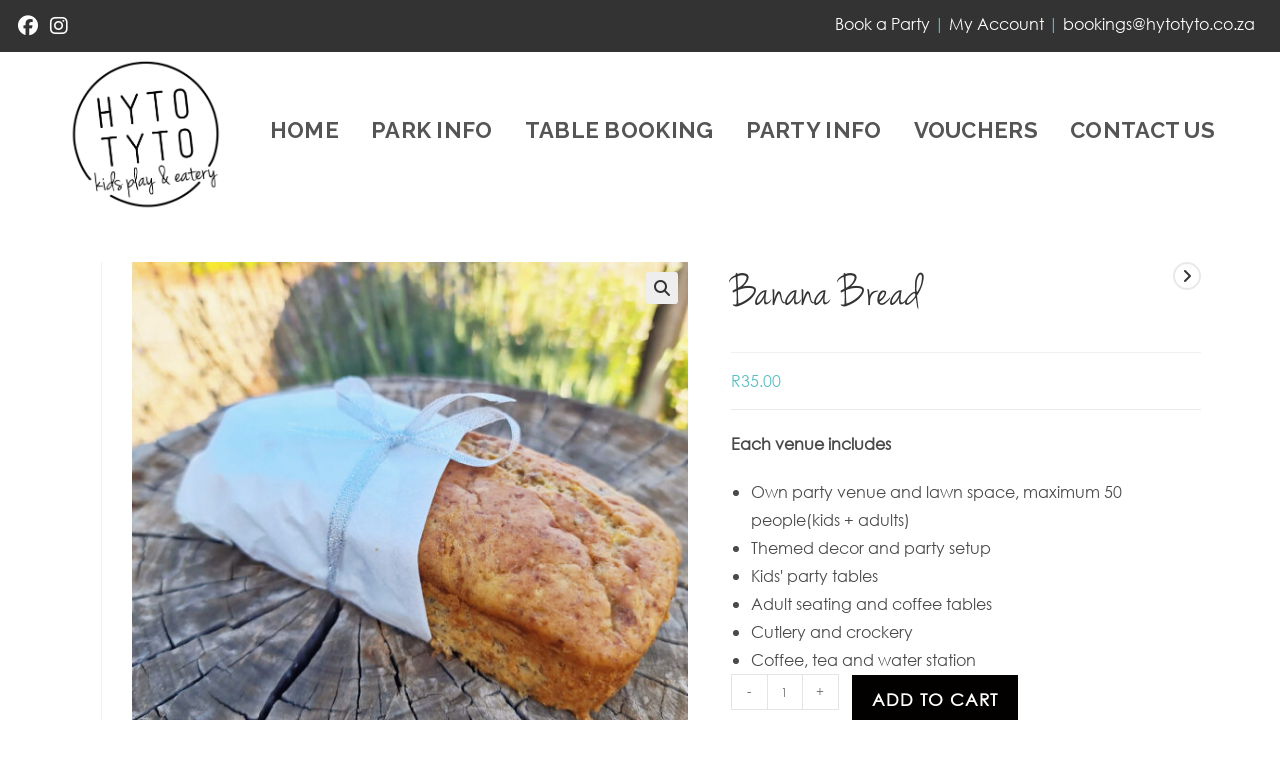

--- FILE ---
content_type: text/html; charset=UTF-8
request_url: https://www.hytotyto.co.za/product/banana-bread/
body_size: 22185
content:
<!DOCTYPE html>
<html class="html" lang="en-US" prefix="og: https://ogp.me/ns#">
<head>
	<meta charset="UTF-8">
	<link rel="profile" href="https://gmpg.org/xfn/11">

	<meta name="viewport" content="width=device-width, initial-scale=1">
<!-- Search Engine Optimization by Rank Math - https://rankmath.com/ -->
<title>Banana Bread - Hyto Tyto</title>
<meta name="robots" content="index, follow, max-snippet:-1, max-video-preview:-1, max-image-preview:large"/>
<link rel="canonical" href="https://www.hytotyto.co.za/product/banana-bread/" />
<meta property="og:locale" content="en_US" />
<meta property="og:type" content="product" />
<meta property="og:title" content="Banana Bread - Hyto Tyto" />
<meta property="og:url" content="https://www.hytotyto.co.za/product/banana-bread/" />
<meta property="og:site_name" content="Hyto Tyto" />
<meta property="og:updated_time" content="2020-05-25T16:57:02+02:00" />
<meta property="og:image" content="https://www.hytotyto.co.za/wp-content/uploads/2020/05/Banana-Bread.jpg" />
<meta property="og:image:secure_url" content="https://www.hytotyto.co.za/wp-content/uploads/2020/05/Banana-Bread.jpg" />
<meta property="og:image:width" content="1080" />
<meta property="og:image:height" content="1080" />
<meta property="og:image:alt" content="Banana Bread" />
<meta property="og:image:type" content="image/jpeg" />
<meta property="product:price:amount" content="35" />
<meta property="product:price:currency" content="ZAR" />
<meta property="product:availability" content="instock" />
<meta name="twitter:card" content="summary_large_image" />
<meta name="twitter:title" content="Banana Bread - Hyto Tyto" />
<meta name="twitter:image" content="https://www.hytotyto.co.za/wp-content/uploads/2020/05/Banana-Bread.jpg" />
<meta name="twitter:label1" content="Price" />
<meta name="twitter:data1" content="&#082;35.00" />
<meta name="twitter:label2" content="Availability" />
<meta name="twitter:data2" content="In stock" />
<script type="application/ld+json" class="rank-math-schema">{"@context":"https://schema.org","@graph":[{"@type":"Organization","@id":"https://www.hytotyto.co.za/#organization","name":"Hyto Tyto","url":"https://www.hytotyto.co.za","logo":{"@type":"ImageObject","@id":"https://www.hytotyto.co.za/#logo","url":"https://www.hytotyto.co.za/wp-content/uploads/2018/10/HYTO-TYTO-Logo-05-e1573567919940.png","contentUrl":"https://www.hytotyto.co.za/wp-content/uploads/2018/10/HYTO-TYTO-Logo-05-e1573567919940.png","caption":"Hyto Tyto","inLanguage":"en-US","width":"671","height":"650"}},{"@type":"WebSite","@id":"https://www.hytotyto.co.za/#website","url":"https://www.hytotyto.co.za","name":"Hyto Tyto","publisher":{"@id":"https://www.hytotyto.co.za/#organization"},"inLanguage":"en-US"},{"@type":"ImageObject","@id":"https://www.hytotyto.co.za/wp-content/uploads/2020/05/Banana-Bread.jpg","url":"https://www.hytotyto.co.za/wp-content/uploads/2020/05/Banana-Bread.jpg","width":"1080","height":"1080","inLanguage":"en-US"},{"@type":"ItemPage","@id":"https://www.hytotyto.co.za/product/banana-bread/#webpage","url":"https://www.hytotyto.co.za/product/banana-bread/","name":"Banana Bread - Hyto Tyto","datePublished":"2020-05-18T18:38:29+02:00","dateModified":"2020-05-25T16:57:02+02:00","isPartOf":{"@id":"https://www.hytotyto.co.za/#website"},"primaryImageOfPage":{"@id":"https://www.hytotyto.co.za/wp-content/uploads/2020/05/Banana-Bread.jpg"},"inLanguage":"en-US"},{"@type":"Product","name":"Banana Bread - Hyto Tyto","sku":"HTOP0020","category":"Take-Away &gt; Bakery","mainEntityOfPage":{"@id":"https://www.hytotyto.co.za/product/banana-bread/#webpage"},"image":[{"@type":"ImageObject","url":"https://www.hytotyto.co.za/wp-content/uploads/2020/05/Banana-Bread.jpg","height":"1080","width":"1080"}],"offers":{"@type":"Offer","price":"35.00","priceCurrency":"ZAR","priceValidUntil":"2027-12-31","availability":"https://schema.org/InStock","itemCondition":"NewCondition","url":"https://www.hytotyto.co.za/product/banana-bread/","seller":{"@type":"Organization","@id":"https://www.hytotyto.co.za/","name":"Hyto Tyto","url":"https://www.hytotyto.co.za","logo":"https://www.hytotyto.co.za/wp-content/uploads/2018/10/HYTO-TYTO-Logo-05-e1573567919940.png"}},"@id":"https://www.hytotyto.co.za/product/banana-bread/#richSnippet"}]}</script>
<!-- /Rank Math WordPress SEO plugin -->

<link rel='dns-prefetch' href='//ajax.googleapis.com' />
<link rel='dns-prefetch' href='//fonts.googleapis.com' />
<link rel="alternate" type="application/rss+xml" title="Hyto Tyto &raquo; Feed" href="https://www.hytotyto.co.za/feed/" />
<link rel="alternate" type="application/rss+xml" title="Hyto Tyto &raquo; Comments Feed" href="https://www.hytotyto.co.za/comments/feed/" />
<link rel="alternate" title="oEmbed (JSON)" type="application/json+oembed" href="https://www.hytotyto.co.za/wp-json/oembed/1.0/embed?url=https%3A%2F%2Fwww.hytotyto.co.za%2Fproduct%2Fbanana-bread%2F" />
<link rel="alternate" title="oEmbed (XML)" type="text/xml+oembed" href="https://www.hytotyto.co.za/wp-json/oembed/1.0/embed?url=https%3A%2F%2Fwww.hytotyto.co.za%2Fproduct%2Fbanana-bread%2F&#038;format=xml" />
<style id='wp-img-auto-sizes-contain-inline-css'>
img:is([sizes=auto i],[sizes^="auto," i]){contain-intrinsic-size:3000px 1500px}
/*# sourceURL=wp-img-auto-sizes-contain-inline-css */
</style>
<style id='cf-frontend-style-inline-css'>
@font-face {
	font-family: 'Roboto Black';
	font-weight: 600;
	font-display: auto;
	font-fallback: Arial,Serif;
	src: url('https://www.hytotyto.co.za/wp-content/uploads/2021/09/Roboto-Black.ttf') format('truetype');
}
@font-face {
	font-family: 'Roboto Black';
	font-weight: 700;
	font-display: auto;
	font-fallback: Arial,Serif;
	src: url('https://www.hytotyto.co.za/wp-content/uploads/2021/09/Roboto-Bold.ttf') format('truetype');
}
@font-face {
	font-family: 'Roboto Black';
	font-weight: 100;
	font-display: auto;
	font-fallback: Arial,Serif;
	src: url('https://www.hytotyto.co.za/wp-content/uploads/2021/09/Roboto-Light.ttf') format('truetype');
}
@font-face {
	font-family: 'Roboto Black';
	font-weight: 400;
	font-display: auto;
	font-fallback: Arial,Serif;
	src: url('https://www.hytotyto.co.za/wp-content/uploads/2021/09/Roboto-Medium.ttf') format('truetype');
}
@font-face {
	font-family: 'Ostrich-Rounded';
	font-weight: 100;
	font-display: auto;
	font-fallback: Raleway;
	src: url('https://www.hytotyto.co.za/wp-content/uploads/2021/09/ostrich-rounded.ttf') format('truetype');
}
@font-face {
	font-family: 'Roboto Black';
	font-weight: 600;
	font-display: auto;
	font-fallback: Arial,Serif;
	src: url('https://www.hytotyto.co.za/wp-content/uploads/2021/09/Roboto-Black.ttf') format('truetype');
}
@font-face {
	font-family: 'Roboto Black';
	font-weight: 700;
	font-display: auto;
	font-fallback: Arial,Serif;
	src: url('https://www.hytotyto.co.za/wp-content/uploads/2021/09/Roboto-Bold.ttf') format('truetype');
}
@font-face {
	font-family: 'Roboto Black';
	font-weight: 100;
	font-display: auto;
	font-fallback: Arial,Serif;
	src: url('https://www.hytotyto.co.za/wp-content/uploads/2021/09/Roboto-Light.ttf') format('truetype');
}
@font-face {
	font-family: 'Roboto Black';
	font-weight: 400;
	font-display: auto;
	font-fallback: Arial,Serif;
	src: url('https://www.hytotyto.co.za/wp-content/uploads/2021/09/Roboto-Medium.ttf') format('truetype');
}
@font-face {
	font-family: 'Jenna-Sue';
	font-weight: 400;
	font-display: auto;
	font-fallback: Arial,Serif;
	src: url('https://www.hytotyto.co.za/wp-content/uploads/2021/09/JennaSue.ttf') format('truetype');
}
@font-face {
	font-family: 'Ostrich-Rounded';
	font-weight: 100;
	font-display: auto;
	font-fallback: Raleway;
	src: url('https://www.hytotyto.co.za/wp-content/uploads/2021/09/ostrich-rounded.ttf') format('truetype');
}

@font-face {
	font-family: 'Jenna-Sue';
	font-weight: 400;
	font-display: auto;
	font-fallback: Arial,Serif;
	src: url('https://www.hytotyto.co.za/wp-content/uploads/2021/09/JennaSue.ttf') format('truetype');
}
/*# sourceURL=cf-frontend-style-inline-css */
</style>
<style id='wp-emoji-styles-inline-css'>

	img.wp-smiley, img.emoji {
		display: inline !important;
		border: none !important;
		box-shadow: none !important;
		height: 1em !important;
		width: 1em !important;
		margin: 0 0.07em !important;
		vertical-align: -0.1em !important;
		background: none !important;
		padding: 0 !important;
	}
/*# sourceURL=wp-emoji-styles-inline-css */
</style>
<link rel='stylesheet' id='wp-block-library-css' href='https://www.hytotyto.co.za/wp-includes/css/dist/block-library/style.min.css?ver=6.9' media='all' />
<style id='wp-block-heading-inline-css'>
h1:where(.wp-block-heading).has-background,h2:where(.wp-block-heading).has-background,h3:where(.wp-block-heading).has-background,h4:where(.wp-block-heading).has-background,h5:where(.wp-block-heading).has-background,h6:where(.wp-block-heading).has-background{padding:1.25em 2.375em}h1.has-text-align-left[style*=writing-mode]:where([style*=vertical-lr]),h1.has-text-align-right[style*=writing-mode]:where([style*=vertical-rl]),h2.has-text-align-left[style*=writing-mode]:where([style*=vertical-lr]),h2.has-text-align-right[style*=writing-mode]:where([style*=vertical-rl]),h3.has-text-align-left[style*=writing-mode]:where([style*=vertical-lr]),h3.has-text-align-right[style*=writing-mode]:where([style*=vertical-rl]),h4.has-text-align-left[style*=writing-mode]:where([style*=vertical-lr]),h4.has-text-align-right[style*=writing-mode]:where([style*=vertical-rl]),h5.has-text-align-left[style*=writing-mode]:where([style*=vertical-lr]),h5.has-text-align-right[style*=writing-mode]:where([style*=vertical-rl]),h6.has-text-align-left[style*=writing-mode]:where([style*=vertical-lr]),h6.has-text-align-right[style*=writing-mode]:where([style*=vertical-rl]){rotate:180deg}
/*# sourceURL=https://www.hytotyto.co.za/wp-includes/blocks/heading/style.min.css */
</style>
<style id='wp-block-image-inline-css'>
.wp-block-image>a,.wp-block-image>figure>a{display:inline-block}.wp-block-image img{box-sizing:border-box;height:auto;max-width:100%;vertical-align:bottom}@media not (prefers-reduced-motion){.wp-block-image img.hide{visibility:hidden}.wp-block-image img.show{animation:show-content-image .4s}}.wp-block-image[style*=border-radius] img,.wp-block-image[style*=border-radius]>a{border-radius:inherit}.wp-block-image.has-custom-border img{box-sizing:border-box}.wp-block-image.aligncenter{text-align:center}.wp-block-image.alignfull>a,.wp-block-image.alignwide>a{width:100%}.wp-block-image.alignfull img,.wp-block-image.alignwide img{height:auto;width:100%}.wp-block-image .aligncenter,.wp-block-image .alignleft,.wp-block-image .alignright,.wp-block-image.aligncenter,.wp-block-image.alignleft,.wp-block-image.alignright{display:table}.wp-block-image .aligncenter>figcaption,.wp-block-image .alignleft>figcaption,.wp-block-image .alignright>figcaption,.wp-block-image.aligncenter>figcaption,.wp-block-image.alignleft>figcaption,.wp-block-image.alignright>figcaption{caption-side:bottom;display:table-caption}.wp-block-image .alignleft{float:left;margin:.5em 1em .5em 0}.wp-block-image .alignright{float:right;margin:.5em 0 .5em 1em}.wp-block-image .aligncenter{margin-left:auto;margin-right:auto}.wp-block-image :where(figcaption){margin-bottom:1em;margin-top:.5em}.wp-block-image.is-style-circle-mask img{border-radius:9999px}@supports ((-webkit-mask-image:none) or (mask-image:none)) or (-webkit-mask-image:none){.wp-block-image.is-style-circle-mask img{border-radius:0;-webkit-mask-image:url('data:image/svg+xml;utf8,<svg viewBox="0 0 100 100" xmlns="http://www.w3.org/2000/svg"><circle cx="50" cy="50" r="50"/></svg>');mask-image:url('data:image/svg+xml;utf8,<svg viewBox="0 0 100 100" xmlns="http://www.w3.org/2000/svg"><circle cx="50" cy="50" r="50"/></svg>');mask-mode:alpha;-webkit-mask-position:center;mask-position:center;-webkit-mask-repeat:no-repeat;mask-repeat:no-repeat;-webkit-mask-size:contain;mask-size:contain}}:root :where(.wp-block-image.is-style-rounded img,.wp-block-image .is-style-rounded img){border-radius:9999px}.wp-block-image figure{margin:0}.wp-lightbox-container{display:flex;flex-direction:column;position:relative}.wp-lightbox-container img{cursor:zoom-in}.wp-lightbox-container img:hover+button{opacity:1}.wp-lightbox-container button{align-items:center;backdrop-filter:blur(16px) saturate(180%);background-color:#5a5a5a40;border:none;border-radius:4px;cursor:zoom-in;display:flex;height:20px;justify-content:center;opacity:0;padding:0;position:absolute;right:16px;text-align:center;top:16px;width:20px;z-index:100}@media not (prefers-reduced-motion){.wp-lightbox-container button{transition:opacity .2s ease}}.wp-lightbox-container button:focus-visible{outline:3px auto #5a5a5a40;outline:3px auto -webkit-focus-ring-color;outline-offset:3px}.wp-lightbox-container button:hover{cursor:pointer;opacity:1}.wp-lightbox-container button:focus{opacity:1}.wp-lightbox-container button:focus,.wp-lightbox-container button:hover,.wp-lightbox-container button:not(:hover):not(:active):not(.has-background){background-color:#5a5a5a40;border:none}.wp-lightbox-overlay{box-sizing:border-box;cursor:zoom-out;height:100vh;left:0;overflow:hidden;position:fixed;top:0;visibility:hidden;width:100%;z-index:100000}.wp-lightbox-overlay .close-button{align-items:center;cursor:pointer;display:flex;justify-content:center;min-height:40px;min-width:40px;padding:0;position:absolute;right:calc(env(safe-area-inset-right) + 16px);top:calc(env(safe-area-inset-top) + 16px);z-index:5000000}.wp-lightbox-overlay .close-button:focus,.wp-lightbox-overlay .close-button:hover,.wp-lightbox-overlay .close-button:not(:hover):not(:active):not(.has-background){background:none;border:none}.wp-lightbox-overlay .lightbox-image-container{height:var(--wp--lightbox-container-height);left:50%;overflow:hidden;position:absolute;top:50%;transform:translate(-50%,-50%);transform-origin:top left;width:var(--wp--lightbox-container-width);z-index:9999999999}.wp-lightbox-overlay .wp-block-image{align-items:center;box-sizing:border-box;display:flex;height:100%;justify-content:center;margin:0;position:relative;transform-origin:0 0;width:100%;z-index:3000000}.wp-lightbox-overlay .wp-block-image img{height:var(--wp--lightbox-image-height);min-height:var(--wp--lightbox-image-height);min-width:var(--wp--lightbox-image-width);width:var(--wp--lightbox-image-width)}.wp-lightbox-overlay .wp-block-image figcaption{display:none}.wp-lightbox-overlay button{background:none;border:none}.wp-lightbox-overlay .scrim{background-color:#fff;height:100%;opacity:.9;position:absolute;width:100%;z-index:2000000}.wp-lightbox-overlay.active{visibility:visible}@media not (prefers-reduced-motion){.wp-lightbox-overlay.active{animation:turn-on-visibility .25s both}.wp-lightbox-overlay.active img{animation:turn-on-visibility .35s both}.wp-lightbox-overlay.show-closing-animation:not(.active){animation:turn-off-visibility .35s both}.wp-lightbox-overlay.show-closing-animation:not(.active) img{animation:turn-off-visibility .25s both}.wp-lightbox-overlay.zoom.active{animation:none;opacity:1;visibility:visible}.wp-lightbox-overlay.zoom.active .lightbox-image-container{animation:lightbox-zoom-in .4s}.wp-lightbox-overlay.zoom.active .lightbox-image-container img{animation:none}.wp-lightbox-overlay.zoom.active .scrim{animation:turn-on-visibility .4s forwards}.wp-lightbox-overlay.zoom.show-closing-animation:not(.active){animation:none}.wp-lightbox-overlay.zoom.show-closing-animation:not(.active) .lightbox-image-container{animation:lightbox-zoom-out .4s}.wp-lightbox-overlay.zoom.show-closing-animation:not(.active) .lightbox-image-container img{animation:none}.wp-lightbox-overlay.zoom.show-closing-animation:not(.active) .scrim{animation:turn-off-visibility .4s forwards}}@keyframes show-content-image{0%{visibility:hidden}99%{visibility:hidden}to{visibility:visible}}@keyframes turn-on-visibility{0%{opacity:0}to{opacity:1}}@keyframes turn-off-visibility{0%{opacity:1;visibility:visible}99%{opacity:0;visibility:visible}to{opacity:0;visibility:hidden}}@keyframes lightbox-zoom-in{0%{transform:translate(calc((-100vw + var(--wp--lightbox-scrollbar-width))/2 + var(--wp--lightbox-initial-left-position)),calc(-50vh + var(--wp--lightbox-initial-top-position))) scale(var(--wp--lightbox-scale))}to{transform:translate(-50%,-50%) scale(1)}}@keyframes lightbox-zoom-out{0%{transform:translate(-50%,-50%) scale(1);visibility:visible}99%{visibility:visible}to{transform:translate(calc((-100vw + var(--wp--lightbox-scrollbar-width))/2 + var(--wp--lightbox-initial-left-position)),calc(-50vh + var(--wp--lightbox-initial-top-position))) scale(var(--wp--lightbox-scale));visibility:hidden}}
/*# sourceURL=https://www.hytotyto.co.za/wp-includes/blocks/image/style.min.css */
</style>
<style id='wp-block-image-theme-inline-css'>
:root :where(.wp-block-image figcaption){color:#555;font-size:13px;text-align:center}.is-dark-theme :root :where(.wp-block-image figcaption){color:#ffffffa6}.wp-block-image{margin:0 0 1em}
/*# sourceURL=https://www.hytotyto.co.za/wp-includes/blocks/image/theme.min.css */
</style>
<link rel='stylesheet' id='wc-blocks-style-css' href='https://www.hytotyto.co.za/wp-content/plugins/woocommerce/assets/client/blocks/wc-blocks.css?ver=wc-10.1.3' media='all' />
<style id='global-styles-inline-css'>
:root{--wp--preset--aspect-ratio--square: 1;--wp--preset--aspect-ratio--4-3: 4/3;--wp--preset--aspect-ratio--3-4: 3/4;--wp--preset--aspect-ratio--3-2: 3/2;--wp--preset--aspect-ratio--2-3: 2/3;--wp--preset--aspect-ratio--16-9: 16/9;--wp--preset--aspect-ratio--9-16: 9/16;--wp--preset--color--black: #000000;--wp--preset--color--cyan-bluish-gray: #abb8c3;--wp--preset--color--white: #ffffff;--wp--preset--color--pale-pink: #f78da7;--wp--preset--color--vivid-red: #cf2e2e;--wp--preset--color--luminous-vivid-orange: #ff6900;--wp--preset--color--luminous-vivid-amber: #fcb900;--wp--preset--color--light-green-cyan: #7bdcb5;--wp--preset--color--vivid-green-cyan: #00d084;--wp--preset--color--pale-cyan-blue: #8ed1fc;--wp--preset--color--vivid-cyan-blue: #0693e3;--wp--preset--color--vivid-purple: #9b51e0;--wp--preset--gradient--vivid-cyan-blue-to-vivid-purple: linear-gradient(135deg,rgb(6,147,227) 0%,rgb(155,81,224) 100%);--wp--preset--gradient--light-green-cyan-to-vivid-green-cyan: linear-gradient(135deg,rgb(122,220,180) 0%,rgb(0,208,130) 100%);--wp--preset--gradient--luminous-vivid-amber-to-luminous-vivid-orange: linear-gradient(135deg,rgb(252,185,0) 0%,rgb(255,105,0) 100%);--wp--preset--gradient--luminous-vivid-orange-to-vivid-red: linear-gradient(135deg,rgb(255,105,0) 0%,rgb(207,46,46) 100%);--wp--preset--gradient--very-light-gray-to-cyan-bluish-gray: linear-gradient(135deg,rgb(238,238,238) 0%,rgb(169,184,195) 100%);--wp--preset--gradient--cool-to-warm-spectrum: linear-gradient(135deg,rgb(74,234,220) 0%,rgb(151,120,209) 20%,rgb(207,42,186) 40%,rgb(238,44,130) 60%,rgb(251,105,98) 80%,rgb(254,248,76) 100%);--wp--preset--gradient--blush-light-purple: linear-gradient(135deg,rgb(255,206,236) 0%,rgb(152,150,240) 100%);--wp--preset--gradient--blush-bordeaux: linear-gradient(135deg,rgb(254,205,165) 0%,rgb(254,45,45) 50%,rgb(107,0,62) 100%);--wp--preset--gradient--luminous-dusk: linear-gradient(135deg,rgb(255,203,112) 0%,rgb(199,81,192) 50%,rgb(65,88,208) 100%);--wp--preset--gradient--pale-ocean: linear-gradient(135deg,rgb(255,245,203) 0%,rgb(182,227,212) 50%,rgb(51,167,181) 100%);--wp--preset--gradient--electric-grass: linear-gradient(135deg,rgb(202,248,128) 0%,rgb(113,206,126) 100%);--wp--preset--gradient--midnight: linear-gradient(135deg,rgb(2,3,129) 0%,rgb(40,116,252) 100%);--wp--preset--font-size--small: 13px;--wp--preset--font-size--medium: 20px;--wp--preset--font-size--large: 36px;--wp--preset--font-size--x-large: 42px;--wp--preset--spacing--20: 0.44rem;--wp--preset--spacing--30: 0.67rem;--wp--preset--spacing--40: 1rem;--wp--preset--spacing--50: 1.5rem;--wp--preset--spacing--60: 2.25rem;--wp--preset--spacing--70: 3.38rem;--wp--preset--spacing--80: 5.06rem;--wp--preset--shadow--natural: 6px 6px 9px rgba(0, 0, 0, 0.2);--wp--preset--shadow--deep: 12px 12px 50px rgba(0, 0, 0, 0.4);--wp--preset--shadow--sharp: 6px 6px 0px rgba(0, 0, 0, 0.2);--wp--preset--shadow--outlined: 6px 6px 0px -3px rgb(255, 255, 255), 6px 6px rgb(0, 0, 0);--wp--preset--shadow--crisp: 6px 6px 0px rgb(0, 0, 0);}:where(.is-layout-flex){gap: 0.5em;}:where(.is-layout-grid){gap: 0.5em;}body .is-layout-flex{display: flex;}.is-layout-flex{flex-wrap: wrap;align-items: center;}.is-layout-flex > :is(*, div){margin: 0;}body .is-layout-grid{display: grid;}.is-layout-grid > :is(*, div){margin: 0;}:where(.wp-block-columns.is-layout-flex){gap: 2em;}:where(.wp-block-columns.is-layout-grid){gap: 2em;}:where(.wp-block-post-template.is-layout-flex){gap: 1.25em;}:where(.wp-block-post-template.is-layout-grid){gap: 1.25em;}.has-black-color{color: var(--wp--preset--color--black) !important;}.has-cyan-bluish-gray-color{color: var(--wp--preset--color--cyan-bluish-gray) !important;}.has-white-color{color: var(--wp--preset--color--white) !important;}.has-pale-pink-color{color: var(--wp--preset--color--pale-pink) !important;}.has-vivid-red-color{color: var(--wp--preset--color--vivid-red) !important;}.has-luminous-vivid-orange-color{color: var(--wp--preset--color--luminous-vivid-orange) !important;}.has-luminous-vivid-amber-color{color: var(--wp--preset--color--luminous-vivid-amber) !important;}.has-light-green-cyan-color{color: var(--wp--preset--color--light-green-cyan) !important;}.has-vivid-green-cyan-color{color: var(--wp--preset--color--vivid-green-cyan) !important;}.has-pale-cyan-blue-color{color: var(--wp--preset--color--pale-cyan-blue) !important;}.has-vivid-cyan-blue-color{color: var(--wp--preset--color--vivid-cyan-blue) !important;}.has-vivid-purple-color{color: var(--wp--preset--color--vivid-purple) !important;}.has-black-background-color{background-color: var(--wp--preset--color--black) !important;}.has-cyan-bluish-gray-background-color{background-color: var(--wp--preset--color--cyan-bluish-gray) !important;}.has-white-background-color{background-color: var(--wp--preset--color--white) !important;}.has-pale-pink-background-color{background-color: var(--wp--preset--color--pale-pink) !important;}.has-vivid-red-background-color{background-color: var(--wp--preset--color--vivid-red) !important;}.has-luminous-vivid-orange-background-color{background-color: var(--wp--preset--color--luminous-vivid-orange) !important;}.has-luminous-vivid-amber-background-color{background-color: var(--wp--preset--color--luminous-vivid-amber) !important;}.has-light-green-cyan-background-color{background-color: var(--wp--preset--color--light-green-cyan) !important;}.has-vivid-green-cyan-background-color{background-color: var(--wp--preset--color--vivid-green-cyan) !important;}.has-pale-cyan-blue-background-color{background-color: var(--wp--preset--color--pale-cyan-blue) !important;}.has-vivid-cyan-blue-background-color{background-color: var(--wp--preset--color--vivid-cyan-blue) !important;}.has-vivid-purple-background-color{background-color: var(--wp--preset--color--vivid-purple) !important;}.has-black-border-color{border-color: var(--wp--preset--color--black) !important;}.has-cyan-bluish-gray-border-color{border-color: var(--wp--preset--color--cyan-bluish-gray) !important;}.has-white-border-color{border-color: var(--wp--preset--color--white) !important;}.has-pale-pink-border-color{border-color: var(--wp--preset--color--pale-pink) !important;}.has-vivid-red-border-color{border-color: var(--wp--preset--color--vivid-red) !important;}.has-luminous-vivid-orange-border-color{border-color: var(--wp--preset--color--luminous-vivid-orange) !important;}.has-luminous-vivid-amber-border-color{border-color: var(--wp--preset--color--luminous-vivid-amber) !important;}.has-light-green-cyan-border-color{border-color: var(--wp--preset--color--light-green-cyan) !important;}.has-vivid-green-cyan-border-color{border-color: var(--wp--preset--color--vivid-green-cyan) !important;}.has-pale-cyan-blue-border-color{border-color: var(--wp--preset--color--pale-cyan-blue) !important;}.has-vivid-cyan-blue-border-color{border-color: var(--wp--preset--color--vivid-cyan-blue) !important;}.has-vivid-purple-border-color{border-color: var(--wp--preset--color--vivid-purple) !important;}.has-vivid-cyan-blue-to-vivid-purple-gradient-background{background: var(--wp--preset--gradient--vivid-cyan-blue-to-vivid-purple) !important;}.has-light-green-cyan-to-vivid-green-cyan-gradient-background{background: var(--wp--preset--gradient--light-green-cyan-to-vivid-green-cyan) !important;}.has-luminous-vivid-amber-to-luminous-vivid-orange-gradient-background{background: var(--wp--preset--gradient--luminous-vivid-amber-to-luminous-vivid-orange) !important;}.has-luminous-vivid-orange-to-vivid-red-gradient-background{background: var(--wp--preset--gradient--luminous-vivid-orange-to-vivid-red) !important;}.has-very-light-gray-to-cyan-bluish-gray-gradient-background{background: var(--wp--preset--gradient--very-light-gray-to-cyan-bluish-gray) !important;}.has-cool-to-warm-spectrum-gradient-background{background: var(--wp--preset--gradient--cool-to-warm-spectrum) !important;}.has-blush-light-purple-gradient-background{background: var(--wp--preset--gradient--blush-light-purple) !important;}.has-blush-bordeaux-gradient-background{background: var(--wp--preset--gradient--blush-bordeaux) !important;}.has-luminous-dusk-gradient-background{background: var(--wp--preset--gradient--luminous-dusk) !important;}.has-pale-ocean-gradient-background{background: var(--wp--preset--gradient--pale-ocean) !important;}.has-electric-grass-gradient-background{background: var(--wp--preset--gradient--electric-grass) !important;}.has-midnight-gradient-background{background: var(--wp--preset--gradient--midnight) !important;}.has-small-font-size{font-size: var(--wp--preset--font-size--small) !important;}.has-medium-font-size{font-size: var(--wp--preset--font-size--medium) !important;}.has-large-font-size{font-size: var(--wp--preset--font-size--large) !important;}.has-x-large-font-size{font-size: var(--wp--preset--font-size--x-large) !important;}
/*# sourceURL=global-styles-inline-css */
</style>

<style id='classic-theme-styles-inline-css'>
/*! This file is auto-generated */
.wp-block-button__link{color:#fff;background-color:#32373c;border-radius:9999px;box-shadow:none;text-decoration:none;padding:calc(.667em + 2px) calc(1.333em + 2px);font-size:1.125em}.wp-block-file__button{background:#32373c;color:#fff;text-decoration:none}
/*# sourceURL=/wp-includes/css/classic-themes.min.css */
</style>
<link rel='stylesheet' id='jquery-ui-style-css' href='//ajax.googleapis.com/ajax/libs/jqueryui/1.13.3/themes/smoothness/jquery-ui.min.css?ver=6.9' media='all' />
<link rel='stylesheet' id='wc-bookings-styles-css' href='https://www.hytotyto.co.za/wp-content/plugins/woocommerce-bookings/assets/css/frontend.css?ver=1.10.12' media='all' />
<link rel='stylesheet' id='photoswipe-css' href='https://www.hytotyto.co.za/wp-content/plugins/woocommerce/assets/css/photoswipe/photoswipe.min.css?ver=10.1.3' media='all' />
<link rel='stylesheet' id='photoswipe-default-skin-css' href='https://www.hytotyto.co.za/wp-content/plugins/woocommerce/assets/css/photoswipe/default-skin/default-skin.min.css?ver=10.1.3' media='all' />
<style id='woocommerce-inline-inline-css'>
.woocommerce form .form-row .required { visibility: visible; }
/*# sourceURL=woocommerce-inline-inline-css */
</style>
<link rel='stylesheet' id='brands-styles-css' href='https://www.hytotyto.co.za/wp-content/plugins/woocommerce/assets/css/brands.css?ver=10.1.3' media='all' />
<link rel='stylesheet' id='animate-css' href='https://www.hytotyto.co.za/wp-content/themes/oceanwp-child/animate.css?ver=1756364823' media='all' />
<link rel='stylesheet' id='parent-style-css' href='https://www.hytotyto.co.za/wp-content/themes/oceanwp/style.css?ver=1756364823' media='all' />
<link rel='stylesheet' id='child-style-css' href='https://www.hytotyto.co.za/wp-content/themes/oceanwp-child/style.css?ver=1756364823' media='all' />
<link rel='stylesheet' id='bootstrap-manual-css' href='https://www.hytotyto.co.za/wp-content/themes/oceanwp-child/css/bootstrap/bootstrap.min.css?ver=1756364823' media='all' />
<link rel='stylesheet' id='elementor-frontend-css' href='https://www.hytotyto.co.za/wp-content/plugins/elementor/assets/css/frontend.min.css?ver=3.31.3' media='all' />
<link rel='stylesheet' id='elementor-post-8339-css' href='https://www.hytotyto.co.za/wp-content/uploads/elementor/css/post-8339.css?ver=1766500145' media='all' />
<link rel='stylesheet' id='oceanwp-woo-mini-cart-css' href='https://www.hytotyto.co.za/wp-content/themes/oceanwp/assets/css/woo/woo-mini-cart.min.css?ver=1756364823' media='all' />
<link rel='stylesheet' id='font-awesome-css' href='https://www.hytotyto.co.za/wp-content/themes/oceanwp/assets/fonts/fontawesome/css/all.min.css?ver=1756364823' media='all' />
<link rel='stylesheet' id='simple-line-icons-css' href='https://www.hytotyto.co.za/wp-content/themes/oceanwp/assets/css/third/simple-line-icons.min.css?ver=1756364823' media='all' />
<link rel='stylesheet' id='oceanwp-style-css' href='https://www.hytotyto.co.za/wp-content/themes/oceanwp/assets/css/style.min.css?ver=1756364823' media='all' />
<style id='oceanwp-style-inline-css'>
div.wpforms-container-full .wpforms-form input[type=submit]:hover,
			div.wpforms-container-full .wpforms-form input[type=submit]:focus,
			div.wpforms-container-full .wpforms-form input[type=submit]:active,
			div.wpforms-container-full .wpforms-form button[type=submit]:hover,
			div.wpforms-container-full .wpforms-form button[type=submit]:focus,
			div.wpforms-container-full .wpforms-form button[type=submit]:active,
			div.wpforms-container-full .wpforms-form .wpforms-page-button:hover,
			div.wpforms-container-full .wpforms-form .wpforms-page-button:active,
			div.wpforms-container-full .wpforms-form .wpforms-page-button:focus {
				border: none;
			}
/*# sourceURL=oceanwp-style-inline-css */
</style>
<link rel='stylesheet' id='oceanwp-google-font-raleway-css' href='//fonts.googleapis.com/css?family=Raleway%3A100%2C200%2C300%2C400%2C500%2C600%2C700%2C800%2C900%2C100i%2C200i%2C300i%2C400i%2C500i%2C600i%2C700i%2C800i%2C900i&#038;subset=latin&#038;display=swap&#038;ver=6.9' media='all' />
<link rel='stylesheet' id='paygate-checkout-css-css' href='https://www.hytotyto.co.za/wp-content/plugins/paygate-payweb-for-woocommerce/assets/wc-checkout-assets/css/paygate_checkout.css?ver=10.1.3' media='all' />
<link rel='stylesheet' id='oceanwp-woocommerce-css' href='https://www.hytotyto.co.za/wp-content/themes/oceanwp/assets/css/woo/woocommerce.min.css?ver=1756364823' media='all' />
<link rel='stylesheet' id='oceanwp-woo-star-font-css' href='https://www.hytotyto.co.za/wp-content/themes/oceanwp/assets/css/woo/woo-star-font.min.css?ver=1756364823' media='all' />
<link rel='stylesheet' id='oceanwp-woo-quick-view-css' href='https://www.hytotyto.co.za/wp-content/themes/oceanwp/assets/css/woo/woo-quick-view.min.css?ver=1756364823' media='all' />
<link rel='stylesheet' id='oceanwp-woo-floating-bar-css' href='https://www.hytotyto.co.za/wp-content/themes/oceanwp/assets/css/woo/woo-floating-bar.min.css?ver=1756364823' media='all' />
<link rel='stylesheet' id='eael-general-css' href='https://www.hytotyto.co.za/wp-content/plugins/essential-addons-for-elementor-lite/assets/front-end/css/view/general.min.css?ver=6.3.0' media='all' />
<link rel='stylesheet' id='oe-widgets-style-css' href='https://www.hytotyto.co.za/wp-content/plugins/ocean-extra/assets/css/widgets.css?ver=6.9' media='all' />
<script type="text/template" id="tmpl-variation-template">
	<div class="woocommerce-variation-description">{{{ data.variation.variation_description }}}</div>
	<div class="woocommerce-variation-price">{{{ data.variation.price_html }}}</div>
	<div class="woocommerce-variation-availability">{{{ data.variation.availability_html }}}</div>
</script>
<script type="text/template" id="tmpl-unavailable-variation-template">
	<p role="alert">Sorry, this product is unavailable. Please choose a different combination.</p>
</script>
<script src="https://www.hytotyto.co.za/wp-includes/js/jquery/jquery.min.js?ver=3.7.1" id="jquery-core-js"></script>
<script src="https://www.hytotyto.co.za/wp-includes/js/jquery/jquery-migrate.min.js?ver=3.4.1" id="jquery-migrate-js"></script>
<script src="https://www.hytotyto.co.za/wp-content/plugins/hytotyto/assets/htt-frontend-scripts.js?ver=6.9" id="htt_frontend_scripts-js"></script>
<script src="https://www.hytotyto.co.za/wp-content/plugins/woocommerce/assets/js/jquery-blockui/jquery.blockUI.min.js?ver=2.7.0-wc.10.1.3" id="jquery-blockui-js" defer data-wp-strategy="defer"></script>
<script id="wc-add-to-cart-js-extra">
var wc_add_to_cart_params = {"ajax_url":"/wp-admin/admin-ajax.php","wc_ajax_url":"/?wc-ajax=%%endpoint%%","i18n_view_cart":"View cart","cart_url":"https://www.hytotyto.co.za/cart/","is_cart":"","cart_redirect_after_add":"no"};
//# sourceURL=wc-add-to-cart-js-extra
</script>
<script src="https://www.hytotyto.co.za/wp-content/plugins/woocommerce/assets/js/frontend/add-to-cart.min.js?ver=10.1.3" id="wc-add-to-cart-js" defer data-wp-strategy="defer"></script>
<script src="https://www.hytotyto.co.za/wp-content/plugins/woocommerce/assets/js/zoom/jquery.zoom.min.js?ver=1.7.21-wc.10.1.3" id="zoom-js" defer data-wp-strategy="defer"></script>
<script src="https://www.hytotyto.co.za/wp-content/plugins/woocommerce/assets/js/flexslider/jquery.flexslider.min.js?ver=2.7.2-wc.10.1.3" id="flexslider-js" defer data-wp-strategy="defer"></script>
<script src="https://www.hytotyto.co.za/wp-content/plugins/woocommerce/assets/js/photoswipe/photoswipe.min.js?ver=4.1.1-wc.10.1.3" id="photoswipe-js" defer data-wp-strategy="defer"></script>
<script src="https://www.hytotyto.co.za/wp-content/plugins/woocommerce/assets/js/photoswipe/photoswipe-ui-default.min.js?ver=4.1.1-wc.10.1.3" id="photoswipe-ui-default-js" defer data-wp-strategy="defer"></script>
<script id="wc-single-product-js-extra">
var wc_single_product_params = {"i18n_required_rating_text":"Please select a rating","i18n_rating_options":["1 of 5 stars","2 of 5 stars","3 of 5 stars","4 of 5 stars","5 of 5 stars"],"i18n_product_gallery_trigger_text":"View full-screen image gallery","review_rating_required":"yes","flexslider":{"rtl":false,"animation":"slide","smoothHeight":true,"directionNav":false,"controlNav":"thumbnails","slideshow":false,"animationSpeed":500,"animationLoop":false,"allowOneSlide":false},"zoom_enabled":"1","zoom_options":[],"photoswipe_enabled":"1","photoswipe_options":{"shareEl":false,"closeOnScroll":false,"history":false,"hideAnimationDuration":0,"showAnimationDuration":0},"flexslider_enabled":"1"};
//# sourceURL=wc-single-product-js-extra
</script>
<script src="https://www.hytotyto.co.za/wp-content/plugins/woocommerce/assets/js/frontend/single-product.min.js?ver=10.1.3" id="wc-single-product-js" defer data-wp-strategy="defer"></script>
<script src="https://www.hytotyto.co.za/wp-content/plugins/woocommerce/assets/js/js-cookie/js.cookie.min.js?ver=2.1.4-wc.10.1.3" id="js-cookie-js" defer data-wp-strategy="defer"></script>
<script id="woocommerce-js-extra">
var woocommerce_params = {"ajax_url":"/wp-admin/admin-ajax.php","wc_ajax_url":"/?wc-ajax=%%endpoint%%","i18n_password_show":"Show password","i18n_password_hide":"Hide password"};
//# sourceURL=woocommerce-js-extra
</script>
<script src="https://www.hytotyto.co.za/wp-content/plugins/woocommerce/assets/js/frontend/woocommerce.min.js?ver=10.1.3" id="woocommerce-js" defer data-wp-strategy="defer"></script>
<script src="https://www.hytotyto.co.za/wp-includes/js/underscore.min.js?ver=1.13.7" id="underscore-js"></script>
<script id="wp-util-js-extra">
var _wpUtilSettings = {"ajax":{"url":"/wp-admin/admin-ajax.php"}};
//# sourceURL=wp-util-js-extra
</script>
<script src="https://www.hytotyto.co.za/wp-includes/js/wp-util.min.js?ver=6.9" id="wp-util-js"></script>
<script id="wc-add-to-cart-variation-js-extra">
var wc_add_to_cart_variation_params = {"wc_ajax_url":"/?wc-ajax=%%endpoint%%","i18n_no_matching_variations_text":"Sorry, no products matched your selection. Please choose a different combination.","i18n_make_a_selection_text":"Please select some product options before adding this product to your cart.","i18n_unavailable_text":"Sorry, this product is unavailable. Please choose a different combination.","i18n_reset_alert_text":"Your selection has been reset. Please select some product options before adding this product to your cart."};
//# sourceURL=wc-add-to-cart-variation-js-extra
</script>
<script src="https://www.hytotyto.co.za/wp-content/plugins/woocommerce/assets/js/frontend/add-to-cart-variation.min.js?ver=10.1.3" id="wc-add-to-cart-variation-js" defer data-wp-strategy="defer"></script>
<script id="wc-cart-fragments-js-extra">
var wc_cart_fragments_params = {"ajax_url":"/wp-admin/admin-ajax.php","wc_ajax_url":"/?wc-ajax=%%endpoint%%","cart_hash_key":"wc_cart_hash_25e4cb987587a8cd26dd861ca78e1a18","fragment_name":"wc_fragments_25e4cb987587a8cd26dd861ca78e1a18","request_timeout":"5000"};
//# sourceURL=wc-cart-fragments-js-extra
</script>
<script src="https://www.hytotyto.co.za/wp-content/plugins/woocommerce/assets/js/frontend/cart-fragments.min.js?ver=10.1.3" id="wc-cart-fragments-js" defer data-wp-strategy="defer"></script>
<link rel="https://api.w.org/" href="https://www.hytotyto.co.za/wp-json/" /><link rel="alternate" title="JSON" type="application/json" href="https://www.hytotyto.co.za/wp-json/wp/v2/product/3938" /><link rel="EditURI" type="application/rsd+xml" title="RSD" href="https://www.hytotyto.co.za/xmlrpc.php?rsd" />
<link rel='shortlink' href='https://www.hytotyto.co.za/?p=3938' />
<!-- Analytics by WP Statistics - https://wp-statistics.com -->
<script src="//ajax.googleapis.com/ajax/libs/jquery/1.10.1/jquery.min.js"></script>	<noscript><style>.woocommerce-product-gallery{ opacity: 1 !important; }</style></noscript>
	<meta name="generator" content="Elementor 3.31.3; features: additional_custom_breakpoints, e_element_cache; settings: css_print_method-external, google_font-enabled, font_display-auto">
			<style>
				.e-con.e-parent:nth-of-type(n+4):not(.e-lazyloaded):not(.e-no-lazyload),
				.e-con.e-parent:nth-of-type(n+4):not(.e-lazyloaded):not(.e-no-lazyload) * {
					background-image: none !important;
				}
				@media screen and (max-height: 1024px) {
					.e-con.e-parent:nth-of-type(n+3):not(.e-lazyloaded):not(.e-no-lazyload),
					.e-con.e-parent:nth-of-type(n+3):not(.e-lazyloaded):not(.e-no-lazyload) * {
						background-image: none !important;
					}
				}
				@media screen and (max-height: 640px) {
					.e-con.e-parent:nth-of-type(n+2):not(.e-lazyloaded):not(.e-no-lazyload),
					.e-con.e-parent:nth-of-type(n+2):not(.e-lazyloaded):not(.e-no-lazyload) * {
						background-image: none !important;
					}
				}
			</style>
			<link rel="icon" href="https://www.hytotyto.co.za/wp-content/uploads/2018/03/cropped-Owl01-32x32.jpg" sizes="32x32" />
<link rel="icon" href="https://www.hytotyto.co.za/wp-content/uploads/2018/03/cropped-Owl01-192x192.jpg" sizes="192x192" />
<link rel="apple-touch-icon" href="https://www.hytotyto.co.za/wp-content/uploads/2018/03/cropped-Owl01-180x180.jpg" />
<meta name="msapplication-TileImage" content="https://www.hytotyto.co.za/wp-content/uploads/2018/03/cropped-Owl01-270x270.jpg" />
<!-- OceanWP CSS -->
<style type="text/css">
/* Colors */.woocommerce-MyAccount-navigation ul li a:before,.woocommerce-checkout .woocommerce-info a,.woocommerce-checkout #payment ul.payment_methods .wc_payment_method>input[type=radio]:first-child:checked+label:before,.woocommerce-checkout #payment .payment_method_paypal .about_paypal,.woocommerce ul.products li.product li.category a:hover,.woocommerce ul.products li.product .button:hover,.woocommerce ul.products li.product .product-inner .added_to_cart:hover,.product_meta .posted_in a:hover,.product_meta .tagged_as a:hover,.woocommerce div.product .woocommerce-tabs ul.tabs li a:hover,.woocommerce div.product .woocommerce-tabs ul.tabs li.active a,.woocommerce .oceanwp-grid-list a.active,.woocommerce .oceanwp-grid-list a:hover,.woocommerce .oceanwp-off-canvas-filter:hover,.widget_shopping_cart ul.cart_list li .owp-grid-wrap .owp-grid a.remove:hover,.widget_product_categories li a:hover ~ .count,.widget_layered_nav li a:hover ~ .count,.woocommerce ul.products li.product:not(.product-category) .woo-entry-buttons li a:hover,a:hover,a.light:hover,.theme-heading .text::before,.theme-heading .text::after,#top-bar-content >a:hover,#top-bar-social li.oceanwp-email a:hover,#site-navigation-wrap .dropdown-menu >li >a:hover,#site-header.medium-header #medium-searchform button:hover,.oceanwp-mobile-menu-icon a:hover,.blog-entry.post .blog-entry-header .entry-title a:hover,.blog-entry.post .blog-entry-readmore a:hover,.blog-entry.thumbnail-entry .blog-entry-category a,ul.meta li a:hover,.dropcap,.single nav.post-navigation .nav-links .title,body .related-post-title a:hover,body #wp-calendar caption,body .contact-info-widget.default i,body .contact-info-widget.big-icons i,body .custom-links-widget .oceanwp-custom-links li a:hover,body .custom-links-widget .oceanwp-custom-links li a:hover:before,body .posts-thumbnails-widget li a:hover,body .social-widget li.oceanwp-email a:hover,.comment-author .comment-meta .comment-reply-link,#respond #cancel-comment-reply-link:hover,#footer-widgets .footer-box a:hover,#footer-bottom a:hover,#footer-bottom #footer-bottom-menu a:hover,.sidr a:hover,.sidr-class-dropdown-toggle:hover,.sidr-class-menu-item-has-children.active >a,.sidr-class-menu-item-has-children.active >a >.sidr-class-dropdown-toggle,input[type=checkbox]:checked:before{color:#333333}.woocommerce .oceanwp-grid-list a.active .owp-icon use,.woocommerce .oceanwp-grid-list a:hover .owp-icon use,.single nav.post-navigation .nav-links .title .owp-icon use,.blog-entry.post .blog-entry-readmore a:hover .owp-icon use,body .contact-info-widget.default .owp-icon use,body .contact-info-widget.big-icons .owp-icon use{stroke:#333333}.woocommerce div.product div.images .open-image,.wcmenucart-details.count,.woocommerce-message a,.woocommerce-error a,.woocommerce-info a,.woocommerce .widget_price_filter .ui-slider .ui-slider-handle,.woocommerce .widget_price_filter .ui-slider .ui-slider-range,.owp-product-nav li a.owp-nav-link:hover,.woocommerce div.product.owp-tabs-layout-vertical .woocommerce-tabs ul.tabs li a:after,.woocommerce .widget_product_categories li.current-cat >a ~ .count,.woocommerce .widget_product_categories li.current-cat >a:before,.woocommerce .widget_layered_nav li.chosen a ~ .count,.woocommerce .widget_layered_nav li.chosen a:before,#owp-checkout-timeline .active .timeline-wrapper,.bag-style:hover .wcmenucart-cart-icon .wcmenucart-count,.show-cart .wcmenucart-cart-icon .wcmenucart-count,.woocommerce ul.products li.product:not(.product-category) .image-wrap .button,input[type="button"],input[type="reset"],input[type="submit"],button[type="submit"],.button,#site-navigation-wrap .dropdown-menu >li.btn >a >span,.thumbnail:hover i,.thumbnail:hover .link-post-svg-icon,.post-quote-content,.omw-modal .omw-close-modal,body .contact-info-widget.big-icons li:hover i,body .contact-info-widget.big-icons li:hover .owp-icon,body div.wpforms-container-full .wpforms-form input[type=submit],body div.wpforms-container-full .wpforms-form button[type=submit],body div.wpforms-container-full .wpforms-form .wpforms-page-button,.woocommerce-cart .wp-element-button,.woocommerce-checkout .wp-element-button,.wp-block-button__link{background-color:#333333}.current-shop-items-dropdown{border-top-color:#333333}.woocommerce div.product .woocommerce-tabs ul.tabs li.active a{border-bottom-color:#333333}.wcmenucart-details.count:before{border-color:#333333}.woocommerce ul.products li.product .button:hover{border-color:#333333}.woocommerce ul.products li.product .product-inner .added_to_cart:hover{border-color:#333333}.woocommerce div.product .woocommerce-tabs ul.tabs li.active a{border-color:#333333}.woocommerce .oceanwp-grid-list a.active{border-color:#333333}.woocommerce .oceanwp-grid-list a:hover{border-color:#333333}.woocommerce .oceanwp-off-canvas-filter:hover{border-color:#333333}.owp-product-nav li a.owp-nav-link:hover{border-color:#333333}.widget_shopping_cart_content .buttons .button:first-child:hover{border-color:#333333}.widget_shopping_cart ul.cart_list li .owp-grid-wrap .owp-grid a.remove:hover{border-color:#333333}.widget_product_categories li a:hover ~ .count{border-color:#333333}.woocommerce .widget_product_categories li.current-cat >a ~ .count{border-color:#333333}.woocommerce .widget_product_categories li.current-cat >a:before{border-color:#333333}.widget_layered_nav li a:hover ~ .count{border-color:#333333}.woocommerce .widget_layered_nav li.chosen a ~ .count{border-color:#333333}.woocommerce .widget_layered_nav li.chosen a:before{border-color:#333333}#owp-checkout-timeline.arrow .active .timeline-wrapper:before{border-top-color:#333333;border-bottom-color:#333333}#owp-checkout-timeline.arrow .active .timeline-wrapper:after{border-left-color:#333333;border-right-color:#333333}.bag-style:hover .wcmenucart-cart-icon .wcmenucart-count{border-color:#333333}.bag-style:hover .wcmenucart-cart-icon .wcmenucart-count:after{border-color:#333333}.show-cart .wcmenucart-cart-icon .wcmenucart-count{border-color:#333333}.show-cart .wcmenucart-cart-icon .wcmenucart-count:after{border-color:#333333}.woocommerce ul.products li.product:not(.product-category) .woo-product-gallery .active a{border-color:#333333}.woocommerce ul.products li.product:not(.product-category) .woo-product-gallery a:hover{border-color:#333333}.widget-title{border-color:#333333}blockquote{border-color:#333333}.wp-block-quote{border-color:#333333}#searchform-dropdown{border-color:#333333}.dropdown-menu .sub-menu{border-color:#333333}.blog-entry.large-entry .blog-entry-readmore a:hover{border-color:#333333}.oceanwp-newsletter-form-wrap input[type="email"]:focus{border-color:#333333}.social-widget li.oceanwp-email a:hover{border-color:#333333}#respond #cancel-comment-reply-link:hover{border-color:#333333}body .contact-info-widget.big-icons li:hover i{border-color:#333333}body .contact-info-widget.big-icons li:hover .owp-icon{border-color:#333333}#footer-widgets .oceanwp-newsletter-form-wrap input[type="email"]:focus{border-color:#333333}.woocommerce div.product div.images .open-image:hover,.woocommerce-error a:hover,.woocommerce-info a:hover,.woocommerce-message a:hover,.woocommerce-message a:focus,.woocommerce .button:focus,.woocommerce ul.products li.product:not(.product-category) .image-wrap .button:hover,input[type="button"]:hover,input[type="reset"]:hover,input[type="submit"]:hover,button[type="submit"]:hover,input[type="button"]:focus,input[type="reset"]:focus,input[type="submit"]:focus,button[type="submit"]:focus,.button:hover,.button:focus,#site-navigation-wrap .dropdown-menu >li.btn >a:hover >span,.post-quote-author,.omw-modal .omw-close-modal:hover,body div.wpforms-container-full .wpforms-form input[type=submit]:hover,body div.wpforms-container-full .wpforms-form button[type=submit]:hover,body div.wpforms-container-full .wpforms-form .wpforms-page-button:hover,.woocommerce-cart .wp-element-button:hover,.woocommerce-checkout .wp-element-button:hover,.wp-block-button__link:hover{background-color:#59bfc4}a:hover{color:#59bfc4}a:hover .owp-icon use{stroke:#59bfc4}body .theme-button,body input[type="submit"],body button[type="submit"],body button,body .button,body div.wpforms-container-full .wpforms-form input[type=submit],body div.wpforms-container-full .wpforms-form button[type=submit],body div.wpforms-container-full .wpforms-form .wpforms-page-button,.woocommerce-cart .wp-element-button,.woocommerce-checkout .wp-element-button,.wp-block-button__link{background-color:#020100}body .theme-button:hover,body input[type="submit"]:hover,body button[type="submit"]:hover,body button:hover,body .button:hover,body div.wpforms-container-full .wpforms-form input[type=submit]:hover,body div.wpforms-container-full .wpforms-form input[type=submit]:active,body div.wpforms-container-full .wpforms-form button[type=submit]:hover,body div.wpforms-container-full .wpforms-form button[type=submit]:active,body div.wpforms-container-full .wpforms-form .wpforms-page-button:hover,body div.wpforms-container-full .wpforms-form .wpforms-page-button:active,.woocommerce-cart .wp-element-button:hover,.woocommerce-checkout .wp-element-button:hover,.wp-block-button__link:hover{background-color:#59bfc4}body .theme-button,body input[type="submit"],body button[type="submit"],body button,body .button,body div.wpforms-container-full .wpforms-form input[type=submit],body div.wpforms-container-full .wpforms-form button[type=submit],body div.wpforms-container-full .wpforms-form .wpforms-page-button,.woocommerce-cart .wp-element-button,.woocommerce-checkout .wp-element-button,.wp-block-button__link{border-color:#ffffff}body .theme-button:hover,body input[type="submit"]:hover,body button[type="submit"]:hover,body button:hover,body .button:hover,body div.wpforms-container-full .wpforms-form input[type=submit]:hover,body div.wpforms-container-full .wpforms-form input[type=submit]:active,body div.wpforms-container-full .wpforms-form button[type=submit]:hover,body div.wpforms-container-full .wpforms-form button[type=submit]:active,body div.wpforms-container-full .wpforms-form .wpforms-page-button:hover,body div.wpforms-container-full .wpforms-form .wpforms-page-button:active,.woocommerce-cart .wp-element-button:hover,.woocommerce-checkout .wp-element-button:hover,.wp-block-button__link:hover{border-color:#ffffff}/* OceanWP Style Settings CSS */@media only screen and (min-width:960px){.content-area,.content-left-sidebar .content-area{width:98%}}.theme-button,input[type="submit"],button[type="submit"],button,.button,body div.wpforms-container-full .wpforms-form input[type=submit],body div.wpforms-container-full .wpforms-form button[type=submit],body div.wpforms-container-full .wpforms-form .wpforms-page-button{border-style:solid}.theme-button,input[type="submit"],button[type="submit"],button,.button,body div.wpforms-container-full .wpforms-form input[type=submit],body div.wpforms-container-full .wpforms-form button[type=submit],body div.wpforms-container-full .wpforms-form .wpforms-page-button{border-width:1px}form input[type="text"],form input[type="password"],form input[type="email"],form input[type="url"],form input[type="date"],form input[type="month"],form input[type="time"],form input[type="datetime"],form input[type="datetime-local"],form input[type="week"],form input[type="number"],form input[type="search"],form input[type="tel"],form input[type="color"],form select,form textarea,.woocommerce .woocommerce-checkout .select2-container--default .select2-selection--single{border-style:solid}body div.wpforms-container-full .wpforms-form input[type=date],body div.wpforms-container-full .wpforms-form input[type=datetime],body div.wpforms-container-full .wpforms-form input[type=datetime-local],body div.wpforms-container-full .wpforms-form input[type=email],body div.wpforms-container-full .wpforms-form input[type=month],body div.wpforms-container-full .wpforms-form input[type=number],body div.wpforms-container-full .wpforms-form input[type=password],body div.wpforms-container-full .wpforms-form input[type=range],body div.wpforms-container-full .wpforms-form input[type=search],body div.wpforms-container-full .wpforms-form input[type=tel],body div.wpforms-container-full .wpforms-form input[type=text],body div.wpforms-container-full .wpforms-form input[type=time],body div.wpforms-container-full .wpforms-form input[type=url],body div.wpforms-container-full .wpforms-form input[type=week],body div.wpforms-container-full .wpforms-form select,body div.wpforms-container-full .wpforms-form textarea{border-style:solid}form input[type="text"],form input[type="password"],form input[type="email"],form input[type="url"],form input[type="date"],form input[type="month"],form input[type="time"],form input[type="datetime"],form input[type="datetime-local"],form input[type="week"],form input[type="number"],form input[type="search"],form input[type="tel"],form input[type="color"],form select,form textarea{border-radius:3px}body div.wpforms-container-full .wpforms-form input[type=date],body div.wpforms-container-full .wpforms-form input[type=datetime],body div.wpforms-container-full .wpforms-form input[type=datetime-local],body div.wpforms-container-full .wpforms-form input[type=email],body div.wpforms-container-full .wpforms-form input[type=month],body div.wpforms-container-full .wpforms-form input[type=number],body div.wpforms-container-full .wpforms-form input[type=password],body div.wpforms-container-full .wpforms-form input[type=range],body div.wpforms-container-full .wpforms-form input[type=search],body div.wpforms-container-full .wpforms-form input[type=tel],body div.wpforms-container-full .wpforms-form input[type=text],body div.wpforms-container-full .wpforms-form input[type=time],body div.wpforms-container-full .wpforms-form input[type=url],body div.wpforms-container-full .wpforms-form input[type=week],body div.wpforms-container-full .wpforms-form select,body div.wpforms-container-full .wpforms-form textarea{border-radius:3px}@media (max-width:480px){#main #content-wrap,.separate-layout #main #content-wrap{padding-top:10px;padding-bottom:10px}}#scroll-top{bottom:73px}#scroll-top{width:58px;height:58px;line-height:58px}#scroll-top{font-size:56px}#scroll-top .owp-icon{width:56px;height:56px}#scroll-top{color:#969696}#scroll-top .owp-icon use{stroke:#969696}/* Header */#site-logo #site-logo-inner,.oceanwp-social-menu .social-menu-inner,#site-header.full_screen-header .menu-bar-inner,.after-header-content .after-header-content-inner{height:144px}#site-navigation-wrap .dropdown-menu >li >a,#site-navigation-wrap .dropdown-menu >li >span.opl-logout-link,.oceanwp-mobile-menu-icon a,.mobile-menu-close,.after-header-content-inner >a{line-height:144px}#site-header-inner{padding:5px 0 0 0}#site-header.has-header-media .overlay-header-media{background-color:rgba(0,0,0,0.5)}#site-logo #site-logo-inner a img,#site-header.center-header #site-navigation-wrap .middle-site-logo a img{max-width:174px}@media (max-width:768px){#site-logo #site-logo-inner a img,#site-header.center-header #site-navigation-wrap .middle-site-logo a img{max-width:128px}}@media (max-width:480px){#site-logo #site-logo-inner a img,#site-header.center-header #site-navigation-wrap .middle-site-logo a img{max-width:74px}}#site-header #site-logo #site-logo-inner a img,#site-header.center-header #site-navigation-wrap .middle-site-logo a img{max-height:154px}.effect-one #site-navigation-wrap .dropdown-menu >li >a.menu-link >span:after,.effect-three #site-navigation-wrap .dropdown-menu >li >a.menu-link >span:after,.effect-five #site-navigation-wrap .dropdown-menu >li >a.menu-link >span:before,.effect-five #site-navigation-wrap .dropdown-menu >li >a.menu-link >span:after,.effect-nine #site-navigation-wrap .dropdown-menu >li >a.menu-link >span:before,.effect-nine #site-navigation-wrap .dropdown-menu >li >a.menu-link >span:after{background-color:#59bfc4}.effect-four #site-navigation-wrap .dropdown-menu >li >a.menu-link >span:before,.effect-four #site-navigation-wrap .dropdown-menu >li >a.menu-link >span:after,.effect-seven #site-navigation-wrap .dropdown-menu >li >a.menu-link:hover >span:after,.effect-seven #site-navigation-wrap .dropdown-menu >li.sfHover >a.menu-link >span:after{color:#59bfc4}.effect-seven #site-navigation-wrap .dropdown-menu >li >a.menu-link:hover >span:after,.effect-seven #site-navigation-wrap .dropdown-menu >li.sfHover >a.menu-link >span:after{text-shadow:10px 0 #59bfc4,-10px 0 #59bfc4}#site-navigation-wrap .dropdown-menu >li >a{padding:0 16px}#site-navigation-wrap .dropdown-menu >li >a:hover,.oceanwp-mobile-menu-icon a:hover,#searchform-header-replace-close:hover{color:#59bfc4}#site-navigation-wrap .dropdown-menu >li >a:hover .owp-icon use,.oceanwp-mobile-menu-icon a:hover .owp-icon use,#searchform-header-replace-close:hover .owp-icon use{stroke:#59bfc4}#site-navigation-wrap .dropdown-menu >.current-menu-item >a,#site-navigation-wrap .dropdown-menu >.current-menu-ancestor >a,#site-navigation-wrap .dropdown-menu >.current-menu-item >a:hover,#site-navigation-wrap .dropdown-menu >.current-menu-ancestor >a:hover{color:#59bfc4}.dropdown-menu .sub-menu{min-width:233px}.sidr-class-dropdown-menu ul,#mobile-dropdown ul li ul,#mobile-fullscreen ul ul.sub-menu{background-color:rgba(51,51,51,0.23)}/* Topbar */#top-bar{padding:8px 25px 8px 18px}#top-bar-social li a{font-size:20px}@media (max-width:480px){#top-bar-social li a{font-size:18px}}#top-bar-social li a{color:#ffffff}#top-bar-social li a .owp-icon use{stroke:#ffffff}#top-bar-social li a:hover{color:#59bfc4!important}#top-bar-social li a:hover .owp-icon use{stroke:#59bfc4!important}#top-bar-wrap,.oceanwp-top-bar-sticky{background-color:#333333}#top-bar-wrap{border-color:#ffffff}#top-bar-wrap,#top-bar-content strong{color:#59bfc4}#top-bar-content a,#top-bar-social-alt a{color:#ffffff}#top-bar-content a:hover,#top-bar-social-alt a:hover{color:#59bfc4}/* Blog CSS */.ocean-single-post-header ul.meta-item li a:hover{color:#333333}/* WooCommerce */.owp-floating-bar form.cart .quantity .minus:hover,.owp-floating-bar form.cart .quantity .plus:hover{color:#ffffff}#owp-checkout-timeline .timeline-step{color:#cccccc}#owp-checkout-timeline .timeline-step{border-color:#cccccc}.woocommerce ul.products li.product .price,.woocommerce ul.products li.product .price .amount{color:#59bfc4}.price,.amount{color:#59bfc4}/* Typography */body{font-size:18px;line-height:1.8}h1,h2,h3,h4,h5,h6,.theme-heading,.widget-title,.oceanwp-widget-recent-posts-title,.comment-reply-title,.entry-title,.sidebar-box .widget-title{line-height:1.4}h1{font-family:Raleway;font-size:60px;line-height:1.4;font-weight:700}h2{font-size:20px;line-height:1.4}h3{font-size:18px;line-height:1.4}h4{font-size:17px;line-height:1.4}h5{font-size:14px;line-height:1.4}h6{font-size:15px;line-height:1.4}.page-header .page-header-title,.page-header.background-image-page-header .page-header-title{font-size:32px;line-height:1.4}.page-header .page-subheading{font-size:15px;line-height:1.8}.site-breadcrumbs,.site-breadcrumbs a{font-size:13px;line-height:1.4}#top-bar-content,#top-bar-social-alt{font-size:14px;line-height:1.8}#site-logo a.site-logo-text{font-size:24px;line-height:1.8}#site-navigation-wrap .dropdown-menu >li >a,#site-header.full_screen-header .fs-dropdown-menu >li >a,#site-header.top-header #site-navigation-wrap .dropdown-menu >li >a,#site-header.center-header #site-navigation-wrap .dropdown-menu >li >a,#site-header.medium-header #site-navigation-wrap .dropdown-menu >li >a,.oceanwp-mobile-menu-icon a{font-family:Raleway;font-size:22px;letter-spacing:.3px;font-weight:700;text-transform:uppercase}.dropdown-menu ul li a.menu-link,#site-header.full_screen-header .fs-dropdown-menu ul.sub-menu li a{font-size:18px;line-height:1.8;letter-spacing:1.6px}@media screen and (max-width:480px){.dropdown-menu ul li a.menu-link,#site-header.full_screen-header .fs-dropdown-menu ul.sub-menu li a{line-height:1.8}}.sidr-class-dropdown-menu li a,a.sidr-class-toggle-sidr-close,#mobile-dropdown ul li a,body #mobile-fullscreen ul li a{font-size:15px;line-height:1.8;font-weight:500}@media screen and (max-width:480px){.sidr-class-dropdown-menu li a,a.sidr-class-toggle-sidr-close,#mobile-dropdown ul li a,body #mobile-fullscreen ul li a{line-height:0.9}}@media screen and (max-width:480px){.sidr-class-dropdown-menu li a,a.sidr-class-toggle-sidr-close,#mobile-dropdown ul li a,body #mobile-fullscreen ul li a{letter-spacing:2.9px}}.blog-entry.post .blog-entry-header .entry-title a{font-size:24px;line-height:1.4}.ocean-single-post-header .single-post-title{font-size:34px;line-height:1.4;letter-spacing:.6px}.ocean-single-post-header ul.meta-item li,.ocean-single-post-header ul.meta-item li a{font-size:13px;line-height:1.4;letter-spacing:.6px}.ocean-single-post-header .post-author-name,.ocean-single-post-header .post-author-name a{font-size:14px;line-height:1.4;letter-spacing:.6px}.ocean-single-post-header .post-author-description{font-size:12px;line-height:1.4;letter-spacing:.6px}.single-post .entry-title{line-height:1.4;letter-spacing:.6px}.single-post ul.meta li,.single-post ul.meta li a{font-size:14px;line-height:1.4;letter-spacing:.6px}.sidebar-box .widget-title,.sidebar-box.widget_block .wp-block-heading{font-size:13px;line-height:1;letter-spacing:1px}#footer-widgets .footer-box .widget-title{font-size:13px;line-height:1;letter-spacing:1px}#footer-bottom #copyright{font-size:18px;line-height:1}#footer-bottom #footer-bottom-menu{font-size:12px;line-height:1}.woocommerce-store-notice.demo_store{line-height:2;letter-spacing:1.5px}.demo_store .woocommerce-store-notice__dismiss-link{line-height:2;letter-spacing:1.5px}.woocommerce ul.products li.product li.title h2,.woocommerce ul.products li.product li.title a{font-size:14px;line-height:1.5}.woocommerce ul.products li.product li.category,.woocommerce ul.products li.product li.category a{font-size:12px;line-height:1}.woocommerce ul.products li.product .price{font-size:18px;line-height:1}.woocommerce ul.products li.product .button,.woocommerce ul.products li.product .product-inner .added_to_cart{font-size:12px;line-height:1.5;letter-spacing:1px}.woocommerce ul.products li.owp-woo-cond-notice span,.woocommerce ul.products li.owp-woo-cond-notice a{font-size:16px;line-height:1;letter-spacing:1px;font-weight:600;text-transform:capitalize}.woocommerce div.product .product_title{font-size:24px;line-height:1.4;letter-spacing:.6px}.woocommerce div.product p.price{font-size:36px;line-height:1}.woocommerce .owp-btn-normal .summary form button.button,.woocommerce .owp-btn-big .summary form button.button,.woocommerce .owp-btn-very-big .summary form button.button{font-size:12px;line-height:1.5;letter-spacing:1px;text-transform:uppercase}.woocommerce div.owp-woo-single-cond-notice span,.woocommerce div.owp-woo-single-cond-notice a{font-size:18px;line-height:2;letter-spacing:1.5px;font-weight:600;text-transform:capitalize}.ocean-preloader--active .preloader-after-content{font-size:20px;line-height:1.8;letter-spacing:.6px}
</style><link rel='stylesheet' id='elementor-icons-css' href='https://www.hytotyto.co.za/wp-content/plugins/elementor/assets/lib/eicons/css/elementor-icons.min.css?ver=5.43.0' media='all' />
<link rel='stylesheet' id='elementor-post-8480-css' href='https://www.hytotyto.co.za/wp-content/uploads/elementor/css/post-8480.css?ver=1766500145' media='all' />
<link rel='stylesheet' id='elementor-gf-local-roboto-css' href='https://www.hytotyto.co.za/wp-content/uploads/elementor/google-fonts/css/roboto.css?ver=1756366479' media='all' />
<link rel='stylesheet' id='elementor-gf-local-robotoslab-css' href='https://www.hytotyto.co.za/wp-content/uploads/elementor/google-fonts/css/robotoslab.css?ver=1756366493' media='all' />
<link rel='stylesheet' id='wpforms-classic-full-css' href='https://www.hytotyto.co.za/wp-content/plugins/wpforms-lite/assets/css/frontend/classic/wpforms-full.min.css?ver=1.9.7.3' media='all' />
</head>

<body class="wp-singular product-template-default single single-product postid-3938 wp-custom-logo wp-embed-responsive wp-theme-oceanwp wp-child-theme-oceanwp-child theme-oceanwp woocommerce woocommerce-page woocommerce-no-js oceanwp-theme dropdown-mobile no-header-border default-breakpoint has-sidebar content-left-sidebar has-topbar page-header-disabled has-breadcrumbs has-fixed-footer has-grid-list account-original-style elementor-default elementor-kit-8480" itemscope="itemscope" itemtype="https://schema.org/WebPage">

	
	
	<div id="outer-wrap" class="site clr">

		<a class="skip-link screen-reader-text" href="#main">Skip to content</a>

		
		<div id="wrap" class="clr">

			

<div id="top-bar-wrap" class="clr">

	<div id="top-bar" class="clr has-no-content">

		
		<div id="top-bar-inner" class="clr">

			
	<div id="top-bar-content" class="clr top-bar-right">

		
		
			<div id="topbar-template">

						<div data-elementor-type="wp-post" data-elementor-id="8339" class="elementor elementor-8339">
						<section class="elementor-section elementor-top-section elementor-element elementor-element-57b2b1c0 elementor-section-full_width elementor-hidden-mobile elementor-section-height-default elementor-section-height-default" data-id="57b2b1c0" data-element_type="section">
						<div class="elementor-container elementor-column-gap-default">
					<div class="elementor-column elementor-col-100 elementor-top-column elementor-element elementor-element-498460a8" data-id="498460a8" data-element_type="column">
			<div class="elementor-widget-wrap elementor-element-populated">
						<div class="elementor-element elementor-element-feb2513 elementor-widget elementor-widget-text-editor" data-id="feb2513" data-element_type="widget" data-widget_type="text-editor.default">
				<div class="elementor-widget-container">
									<p><a href="/booking-availability/">Book a Party</a> | <a href="/my-account/">My Account</a> | <a href="mailto:bookings@hytotyto.co.za" target="_blank" rel="noopener">bookings@hytotyto.co.za</a></p>								</div>
				</div>
					</div>
		</div>
					</div>
		</section>
				<section class="elementor-section elementor-top-section elementor-element elementor-element-5818e42 elementor-section-full_width elementor-hidden-desktop elementor-hidden-tablet elementor-section-height-default elementor-section-height-default" data-id="5818e42" data-element_type="section">
						<div class="elementor-container elementor-column-gap-default">
					<div class="elementor-column elementor-col-100 elementor-top-column elementor-element elementor-element-773aa7b" data-id="773aa7b" data-element_type="column">
			<div class="elementor-widget-wrap elementor-element-populated">
						<div class="elementor-element elementor-element-f942d29 elementor-widget elementor-widget-text-editor" data-id="f942d29" data-element_type="widget" data-widget_type="text-editor.default">
				<div class="elementor-widget-container">
									<p><a href="/booking-availability/">Book a Party</a> | <a href="/my-account/">My Account</a></p>								</div>
				</div>
					</div>
		</div>
					</div>
		</section>
				</div>
		
			</div>

			
	</div><!-- #top-bar-content -->



<div id="top-bar-social" class="clr top-bar-left">

	<ul class="clr" aria-label="Social links">

		<li class="oceanwp-facebook"><a href="https://www.facebook.com/hytotyto/" aria-label="Facebook (opens in a new tab)" target="_blank" rel="noopener noreferrer"><i class=" fab fa-facebook" aria-hidden="true" role="img"></i></a></li><li class="oceanwp-instagram"><a href="https://www.instagram.com/hytotyto" aria-label="Instagram (opens in a new tab)" target="_blank" rel="noopener noreferrer"><i class=" fab fa-instagram" aria-hidden="true" role="img"></i></a></li>
	</ul>

</div><!-- #top-bar-social -->

		</div><!-- #top-bar-inner -->

		
	</div><!-- #top-bar -->

</div><!-- #top-bar-wrap -->


			
<header id="site-header" class="minimal-header effect-three clr" data-height="144" itemscope="itemscope" itemtype="https://schema.org/WPHeader" role="banner">

	
					
			<div id="site-header-inner" class="clr container">

				
				

<div id="site-logo" class="clr" itemscope itemtype="https://schema.org/Brand" >

	
	<div id="site-logo-inner" class="clr">

		<a href="https://www.hytotyto.co.za/" class="custom-logo-link" rel="home"><img width="671" height="650" src="https://www.hytotyto.co.za/wp-content/uploads/2018/10/HYTO-TYTO-Logo-05-e1573567919940.png" class="custom-logo" alt="Hyto Tyto" decoding="async" srcset="https://www.hytotyto.co.za/wp-content/uploads/2018/10/HYTO-TYTO-Logo-05-e1573567919940.png 671w, https://www.hytotyto.co.za/wp-content/uploads/2018/10/HYTO-TYTO-Logo-05-e1573567919940-300x291.png 300w, https://www.hytotyto.co.za/wp-content/uploads/2018/10/HYTO-TYTO-Logo-05-e1573567919940-230x223.png 230w, https://www.hytotyto.co.za/wp-content/uploads/2018/10/HYTO-TYTO-Logo-05-e1573567919940-350x339.png 350w, https://www.hytotyto.co.za/wp-content/uploads/2018/10/HYTO-TYTO-Logo-05-e1573567919940-480x465.png 480w, https://www.hytotyto.co.za/wp-content/uploads/2018/10/HYTO-TYTO-Logo-05-e1573567919940-600x581.png 600w" sizes="(max-width: 671px) 100vw, 671px" /></a>
	</div><!-- #site-logo-inner -->

	
	
</div><!-- #site-logo -->

			<div id="site-navigation-wrap" class="clr">
			
			
			
			<nav id="site-navigation" class="navigation main-navigation clr" itemscope="itemscope" itemtype="https://schema.org/SiteNavigationElement" role="navigation" >

				<ul id="menu-main" class="main-menu dropdown-menu sf-menu"><li id="menu-item-9061" class="menu-item menu-item-type-post_type menu-item-object-page menu-item-home menu-item-9061"><a href="https://www.hytotyto.co.za/" class="menu-link"><span class="text-wrap">Home</span></a></li><li id="menu-item-8934" class="menu-item menu-item-type-post_type menu-item-object-page menu-item-has-children dropdown menu-item-8934"><a href="https://www.hytotyto.co.za/info/" class="menu-link"><span class="text-wrap">Park Info</span></a>
<ul class="sub-menu">
	<li id="menu-item-33269" class="menu-item menu-item-type-custom menu-item-object-custom menu-item-33269"><a href="https://www.hytotyto.co.za/download/" class="menu-link"><span class="text-wrap">Download Menu</span></a></li>	<li id="menu-item-8936" class="menu-item menu-item-type-post_type menu-item-object-page menu-item-8936"><a href="https://www.hytotyto.co.za/info/" class="menu-link"><span class="text-wrap">Opening Times &#038; Entrance Fees</span></a></li>	<li id="menu-item-8933" class="menu-item menu-item-type-post_type menu-item-object-page menu-item-8933"><a href="https://www.hytotyto.co.za/play-indoor/" class="menu-link"><span class="text-wrap">Play Indoor</span></a></li>	<li id="menu-item-8932" class="menu-item menu-item-type-post_type menu-item-object-page menu-item-8932"><a href="https://www.hytotyto.co.za/play-outdoor/" class="menu-link"><span class="text-wrap">Play-Outdoor</span></a></li></ul>
</li><li id="menu-item-9062" class="menu-item menu-item-type-post_type menu-item-object-page menu-item-9062"><a href="https://www.hytotyto.co.za/table-booking/" class="menu-link"><span class="text-wrap">Table Booking</span></a></li><li id="menu-item-8930" class="menu-item menu-item-type-post_type menu-item-object-page menu-item-has-children dropdown menu-item-8930"><a href="https://www.hytotyto.co.za/party-information/" class="menu-link"><span class="text-wrap">Party Info</span></a>
<ul class="sub-menu">
	<li id="menu-item-8939" class="menu-item menu-item-type-post_type menu-item-object-page menu-item-8939"><a href="https://www.hytotyto.co.za/party-information/" class="menu-link"><span class="text-wrap">Party Information</span></a></li>	<li id="menu-item-8937" class="menu-item menu-item-type-post_type menu-item-object-page menu-item-8937"><a href="https://www.hytotyto.co.za/booking-availability/" class="menu-link"><span class="text-wrap">Book a Party</span></a></li>	<li id="menu-item-8931" class="menu-item menu-item-type-post_type menu-item-object-page menu-item-8931"><a href="https://www.hytotyto.co.za/tyto-alba/" class="menu-link"><span class="text-wrap">Tyto Alba Venue</span></a></li></ul>
</li><li id="menu-item-8984" class="menu-item menu-item-type-post_type menu-item-object-page menu-item-8984"><a href="https://www.hytotyto.co.za/vouchers/" class="menu-link"><span class="text-wrap">Vouchers</span></a></li><li id="menu-item-8938" class="menu-item menu-item-type-post_type menu-item-object-page menu-item-8938"><a href="https://www.hytotyto.co.za/contact-us/" class="menu-link"><span class="text-wrap">Contact Us</span></a></li></ul>
			</nav><!-- #site-navigation -->

			
			
					</div><!-- #site-navigation-wrap -->
			
		
	
				
	
	<div class="oceanwp-mobile-menu-icon clr mobile-right">

		
		
		
		<a href="https://www.hytotyto.co.za/#mobile-menu-toggle" class="mobile-menu"  aria-label="Mobile Menu">
							<i class="fa fa-bars" aria-hidden="true"></i>
								<span class="oceanwp-text">Menu</span>
				<span class="oceanwp-close-text">Close</span>
						</a>

		
		
		
	</div><!-- #oceanwp-mobile-menu-navbar -->

	

			</div><!-- #site-header-inner -->

			
<div id="mobile-dropdown" class="clr" >

	<nav class="clr" itemscope="itemscope" itemtype="https://schema.org/SiteNavigationElement">

		<ul id="menu-main-1" class="menu"><li class="menu-item menu-item-type-post_type menu-item-object-page menu-item-home menu-item-9061"><a href="https://www.hytotyto.co.za/">Home</a></li>
<li class="menu-item menu-item-type-post_type menu-item-object-page menu-item-has-children menu-item-8934"><a href="https://www.hytotyto.co.za/info/">Park Info</a>
<ul class="sub-menu">
	<li class="menu-item menu-item-type-custom menu-item-object-custom menu-item-33269"><a href="https://www.hytotyto.co.za/download/">Download Menu</a></li>
	<li class="menu-item menu-item-type-post_type menu-item-object-page menu-item-8936"><a href="https://www.hytotyto.co.za/info/">Opening Times &#038; Entrance Fees</a></li>
	<li class="menu-item menu-item-type-post_type menu-item-object-page menu-item-8933"><a href="https://www.hytotyto.co.za/play-indoor/">Play Indoor</a></li>
	<li class="menu-item menu-item-type-post_type menu-item-object-page menu-item-8932"><a href="https://www.hytotyto.co.za/play-outdoor/">Play-Outdoor</a></li>
</ul>
</li>
<li class="menu-item menu-item-type-post_type menu-item-object-page menu-item-9062"><a href="https://www.hytotyto.co.za/table-booking/">Table Booking</a></li>
<li class="menu-item menu-item-type-post_type menu-item-object-page menu-item-has-children menu-item-8930"><a href="https://www.hytotyto.co.za/party-information/">Party Info</a>
<ul class="sub-menu">
	<li class="menu-item menu-item-type-post_type menu-item-object-page menu-item-8939"><a href="https://www.hytotyto.co.za/party-information/">Party Information</a></li>
	<li class="menu-item menu-item-type-post_type menu-item-object-page menu-item-8937"><a href="https://www.hytotyto.co.za/booking-availability/">Book a Party</a></li>
	<li class="menu-item menu-item-type-post_type menu-item-object-page menu-item-8931"><a href="https://www.hytotyto.co.za/tyto-alba/">Tyto Alba Venue</a></li>
</ul>
</li>
<li class="menu-item menu-item-type-post_type menu-item-object-page menu-item-8984"><a href="https://www.hytotyto.co.za/vouchers/">Vouchers</a></li>
<li class="menu-item menu-item-type-post_type menu-item-object-page menu-item-8938"><a href="https://www.hytotyto.co.za/contact-us/">Contact Us</a></li>
</ul>
	</nav>

</div>

			
			
		
		
</header><!-- #site-header -->


			
			<div class="owp-floating-bar">
				<div class="container clr">
					<div class="left">
						<p class="selected">Selected:</p>
						<h2 class="entry-title" itemprop="name">Banana Bread</h2>
					</div>
											<div class="right">
							<div class="product_price">
								<p class="price"><span class="woocommerce-Price-amount amount"><bdi><span class="woocommerce-Price-currencySymbol">&#82;</span>35.00</bdi></span></p>
							</div>
											<form action="/product/banana-bread/?add-to-cart=3938" class="cart" method="post" enctype="multipart/form-data"><div class="quantity">
		<label class="screen-reader-text" for="quantity_6976499b5ca63">Banana Bread quantity</label>
	<input
		type="number"
				id="quantity_6976499b5ca63"
		class="input-text qty text"
		name="quantity"
		value="1"
		aria-label="Product quantity"
				min="1"
							step="1"
			placeholder=""
			inputmode="numeric"
			autocomplete="off"
			/>
	</div>
<button type="submit" name="add-to-cart" value="3938" class="floating_add_to_cart_button button alt">Add</button></form>					</div>
										</div>
			</div>

			
			<main id="main" class="site-main clr"  role="main">

				
	

<div id="content-wrap" class="container clr">

	
	<div id="primary" class="content-area clr">

		
		<div id="content" class="clr site-content">

			
			<article class="entry-content entry clr">

					
			<div class="woocommerce-notices-wrapper"></div><div id="product-3938" class="post-3938 product type-product status-publish has-post-thumbnail product_cat-bakery product_tag-bread entry has-media first instock shipping-taxable purchasable product-type-simple has-product-nav col span_1_of_3 owp-content-center owp-thumbs-layout-horizontal owp-btn-normal owp-tabs-layout-horizontal has-no-thumbnails">

	
			<div class="owp-product-nav-wrap clr">
				<ul class="owp-product-nav">
					
				<li class="next-li">
					<a href="https://www.hytotyto.co.za/product/pumpkin-bread/" class="owp-nav-text next-text">Next Product</a>
					<a href="https://www.hytotyto.co.za/product/pumpkin-bread/" class="owp-nav-link next" rel="next" aria-label="View next product"><i class=" fa fa-angle-right" aria-hidden="true" role="img"></i></i></a>
					<div class="owp-nav-thumb">
						<a title="Pumpkin Bread" href="https://www.hytotyto.co.za/product/pumpkin-bread/"><img width="100" height="100" src="https://www.hytotyto.co.za/wp-content/uploads/2020/05/Pumpkin-100x100.jpg" class="attachment-shop_thumbnail size-shop_thumbnail wp-post-image" alt="" decoding="async" srcset="https://www.hytotyto.co.za/wp-content/uploads/2020/05/Pumpkin-100x100.jpg 100w, https://www.hytotyto.co.za/wp-content/uploads/2020/05/Pumpkin-300x300.jpg 300w, https://www.hytotyto.co.za/wp-content/uploads/2020/05/Pumpkin-1024x1024.jpg 1024w, https://www.hytotyto.co.za/wp-content/uploads/2020/05/Pumpkin-150x150.jpg 150w, https://www.hytotyto.co.za/wp-content/uploads/2020/05/Pumpkin-768x768.jpg 768w, https://www.hytotyto.co.za/wp-content/uploads/2020/05/Pumpkin-830x830.jpg 830w, https://www.hytotyto.co.za/wp-content/uploads/2020/05/Pumpkin-230x230.jpg 230w, https://www.hytotyto.co.za/wp-content/uploads/2020/05/Pumpkin-350x350.jpg 350w, https://www.hytotyto.co.za/wp-content/uploads/2020/05/Pumpkin-480x480.jpg 480w, https://www.hytotyto.co.za/wp-content/uploads/2020/05/Pumpkin-600x600.jpg 600w, https://www.hytotyto.co.za/wp-content/uploads/2020/05/Pumpkin.jpg 1080w" sizes="(max-width: 100px) 100vw, 100px" /></a>
					</div>
				</li>

								</ul>
			</div>

			<div class="woocommerce-product-gallery woocommerce-product-gallery--with-images woocommerce-product-gallery--columns-4 images" data-columns="4" style="opacity: 0; transition: opacity .25s ease-in-out;">
		<figure class="woocommerce-product-gallery__wrapper">
		<div data-thumb="https://www.hytotyto.co.za/wp-content/uploads/2020/05/Banana-Bread-100x100.jpg" data-thumb-alt="Banana Bread" data-thumb-srcset="https://www.hytotyto.co.za/wp-content/uploads/2020/05/Banana-Bread-100x100.jpg 100w, https://www.hytotyto.co.za/wp-content/uploads/2020/05/Banana-Bread-300x300.jpg 300w, https://www.hytotyto.co.za/wp-content/uploads/2020/05/Banana-Bread-1024x1024.jpg 1024w, https://www.hytotyto.co.za/wp-content/uploads/2020/05/Banana-Bread-150x150.jpg 150w, https://www.hytotyto.co.za/wp-content/uploads/2020/05/Banana-Bread-768x768.jpg 768w, https://www.hytotyto.co.za/wp-content/uploads/2020/05/Banana-Bread-830x830.jpg 830w, https://www.hytotyto.co.za/wp-content/uploads/2020/05/Banana-Bread-230x230.jpg 230w, https://www.hytotyto.co.za/wp-content/uploads/2020/05/Banana-Bread-350x350.jpg 350w, https://www.hytotyto.co.za/wp-content/uploads/2020/05/Banana-Bread-480x480.jpg 480w, https://www.hytotyto.co.za/wp-content/uploads/2020/05/Banana-Bread-600x600.jpg 600w, https://www.hytotyto.co.za/wp-content/uploads/2020/05/Banana-Bread.jpg 1080w"  data-thumb-sizes="(max-width: 100px) 100vw, 100px" class="woocommerce-product-gallery__image"><a href="https://www.hytotyto.co.za/wp-content/uploads/2020/05/Banana-Bread.jpg"><img width="600" height="600" src="https://www.hytotyto.co.za/wp-content/uploads/2020/05/Banana-Bread-600x600.jpg" class="wp-post-image" alt="Banana Bread" data-caption="" data-src="https://www.hytotyto.co.za/wp-content/uploads/2020/05/Banana-Bread.jpg" data-large_image="https://www.hytotyto.co.za/wp-content/uploads/2020/05/Banana-Bread.jpg" data-large_image_width="1080" data-large_image_height="1080" decoding="async" srcset="https://www.hytotyto.co.za/wp-content/uploads/2020/05/Banana-Bread-600x600.jpg 600w, https://www.hytotyto.co.za/wp-content/uploads/2020/05/Banana-Bread-300x300.jpg 300w, https://www.hytotyto.co.za/wp-content/uploads/2020/05/Banana-Bread-1024x1024.jpg 1024w, https://www.hytotyto.co.za/wp-content/uploads/2020/05/Banana-Bread-150x150.jpg 150w, https://www.hytotyto.co.za/wp-content/uploads/2020/05/Banana-Bread-768x768.jpg 768w, https://www.hytotyto.co.za/wp-content/uploads/2020/05/Banana-Bread-830x830.jpg 830w, https://www.hytotyto.co.za/wp-content/uploads/2020/05/Banana-Bread-230x230.jpg 230w, https://www.hytotyto.co.za/wp-content/uploads/2020/05/Banana-Bread-350x350.jpg 350w, https://www.hytotyto.co.za/wp-content/uploads/2020/05/Banana-Bread-480x480.jpg 480w, https://www.hytotyto.co.za/wp-content/uploads/2020/05/Banana-Bread-100x100.jpg 100w, https://www.hytotyto.co.za/wp-content/uploads/2020/05/Banana-Bread.jpg 1080w" sizes="(max-width: 600px) 100vw, 600px" /></a></div>	</figure>
</div>

	<div class="summary entry-summary">
		
<h2 class="single-post-title product_title entry-title" itemprop="name">Banana Bread</h2>
<p class="price"><span class="woocommerce-Price-amount amount"><bdi><span class="woocommerce-Price-currencySymbol">&#82;</span>35.00</bdi></span></p>

	
	<form class="cart" action="https://www.hytotyto.co.za/product/banana-bread/" method="post" enctype='multipart/form-data'>
		<p><b>Each venue includes</b></p>
    <ul>
        <li>Own party venue and lawn space, maximum 50 people(kids + adults)</li>
        <li>Themed decor and party setup</li>
        <li>Kids' party tables</li>
        <li>Adult seating and coffee tables</li>
        <li>Cutlery and crockery</li>
        <li>Coffee, tea and water station</li>
    </ul>
		<div class="quantity">
		<label class="screen-reader-text" for="quantity_6976499b654c7">Banana Bread quantity</label>
	<input
		type="number"
				id="quantity_6976499b654c7"
		class="input-text qty text"
		name="quantity"
		value="1"
		aria-label="Product quantity"
				min="1"
							step="1"
			placeholder=""
			inputmode="numeric"
			autocomplete="off"
			/>
	</div>

		<button type="submit" name="add-to-cart" value="3938" class="single_add_to_cart_button button alt">Add to cart</button>

			</form>

	
<div class="product_meta">

	
	
		<span class="sku_wrapper">SKU: <span class="sku">HTOP0020</span></span>

	
	<span class="posted_in">Category: <a href="https://www.hytotyto.co.za/product-category/take-away/bakery/" rel="tag">Bakery</a></span>
	<span class="tagged_as">Tag: <a href="https://www.hytotyto.co.za/product-tag/bread/" rel="tag">Bread</a></span>
	
</div>
<button class="button single_add_to_cart_button roll-button" style="color=#FFF;><a href="#" onClick="history.go(-1); return false;">Back</a></button>	</div>

	<div class="clear-after-summary clr"></div>
	<section class="related products">

					<h2>Related products</h2>
				
<ul class="products oceanwp-row clr grid">

			
					<li class="entry has-media has-product-nav col span_1_of_3 owp-content-center owp-thumbs-layout-horizontal owp-btn-normal owp-tabs-layout-horizontal has-no-thumbnails product type-product post-4617 status-publish first instock product_cat-bakery product_tag-bread has-post-thumbnail shipping-taxable purchasable product-type-simple">
	<div class="product-inner clr">
	<div class="woo-entry-image clr">
		<a href="https://www.hytotyto.co.za/product/hyto-tyto-cookie/" class="woocommerce-LoopProduct-link"><img width="300" height="300" src="https://www.hytotyto.co.za/wp-content/uploads/2020/06/Hyto-Cookie-300x300.jpg" class="woo-entry-image-main" alt="Hyto Tyto Cookie" itemprop="image" decoding="async" srcset="https://www.hytotyto.co.za/wp-content/uploads/2020/06/Hyto-Cookie-300x300.jpg 300w, https://www.hytotyto.co.za/wp-content/uploads/2020/06/Hyto-Cookie-1024x1024.jpg 1024w, https://www.hytotyto.co.za/wp-content/uploads/2020/06/Hyto-Cookie-150x150.jpg 150w, https://www.hytotyto.co.za/wp-content/uploads/2020/06/Hyto-Cookie-768x768.jpg 768w, https://www.hytotyto.co.za/wp-content/uploads/2020/06/Hyto-Cookie-830x830.jpg 830w, https://www.hytotyto.co.za/wp-content/uploads/2020/06/Hyto-Cookie-230x230.jpg 230w, https://www.hytotyto.co.za/wp-content/uploads/2020/06/Hyto-Cookie-350x350.jpg 350w, https://www.hytotyto.co.za/wp-content/uploads/2020/06/Hyto-Cookie-480x480.jpg 480w, https://www.hytotyto.co.za/wp-content/uploads/2020/06/Hyto-Cookie-600x600.jpg 600w, https://www.hytotyto.co.za/wp-content/uploads/2020/06/Hyto-Cookie-100x100.jpg 100w, https://www.hytotyto.co.za/wp-content/uploads/2020/06/Hyto-Cookie.jpg 1080w" sizes="(max-width: 300px) 100vw, 300px" /></a><a href="#" id="product_id_4617" class="owp-quick-view" data-product_id="4617" aria-label="Quickly preview product Hyto Tyto Cookie"><i class=" icon-eye" aria-hidden="true" role="img"></i> Quick View</a>	</div><!-- .woo-entry-image -->

<ul class="woo-entry-inner clr"><li class="image-wrap">
	<div class="woo-entry-image clr">
		<a href="https://www.hytotyto.co.za/product/hyto-tyto-cookie/" class="woocommerce-LoopProduct-link"><img width="300" height="300" src="https://www.hytotyto.co.za/wp-content/uploads/2020/06/Hyto-Cookie-300x300.jpg" class="woo-entry-image-main" alt="Hyto Tyto Cookie" itemprop="image" decoding="async" srcset="https://www.hytotyto.co.za/wp-content/uploads/2020/06/Hyto-Cookie-300x300.jpg 300w, https://www.hytotyto.co.za/wp-content/uploads/2020/06/Hyto-Cookie-1024x1024.jpg 1024w, https://www.hytotyto.co.za/wp-content/uploads/2020/06/Hyto-Cookie-150x150.jpg 150w, https://www.hytotyto.co.za/wp-content/uploads/2020/06/Hyto-Cookie-768x768.jpg 768w, https://www.hytotyto.co.za/wp-content/uploads/2020/06/Hyto-Cookie-830x830.jpg 830w, https://www.hytotyto.co.za/wp-content/uploads/2020/06/Hyto-Cookie-230x230.jpg 230w, https://www.hytotyto.co.za/wp-content/uploads/2020/06/Hyto-Cookie-350x350.jpg 350w, https://www.hytotyto.co.za/wp-content/uploads/2020/06/Hyto-Cookie-480x480.jpg 480w, https://www.hytotyto.co.za/wp-content/uploads/2020/06/Hyto-Cookie-600x600.jpg 600w, https://www.hytotyto.co.za/wp-content/uploads/2020/06/Hyto-Cookie-100x100.jpg 100w, https://www.hytotyto.co.za/wp-content/uploads/2020/06/Hyto-Cookie.jpg 1080w" sizes="(max-width: 300px) 100vw, 300px" /></a><a href="#" id="product_id_4617" class="owp-quick-view" data-product_id="4617" aria-label="Quickly preview product Hyto Tyto Cookie"><i class=" icon-eye" aria-hidden="true" role="img"></i> Quick View</a>	</div><!-- .woo-entry-image -->

</li><li class="category"><a href="https://www.hytotyto.co.za/product-category/take-away/bakery/" rel="tag">Bakery</a></li><li class="title"><h2><a href="https://www.hytotyto.co.za/product/hyto-tyto-cookie/">Hyto Tyto Cookie</a></h2></li><li class="price-wrap">
	<span class="price"><span class="woocommerce-Price-amount amount"><bdi><span class="woocommerce-Price-currencySymbol">&#82;</span>20.00</bdi></span></span>
</li><li class="rating"></li><li class="btn-wrap clr"><a href="/product/banana-bread/?add-to-cart=4617" aria-describedby="woocommerce_loop_add_to_cart_link_describedby_4617" data-quantity="1" class="button product_type_simple add_to_cart_button ajax_add_to_cart" data-product_id="4617" data-product_sku="HTOP0020-1" aria-label="Add to cart: &ldquo;Hyto Tyto Cookie&rdquo;" rel="nofollow" data-success_message="&ldquo;Hyto Tyto Cookie&rdquo; has been added to your cart" role="button">Add</a>	<span id="woocommerce_loop_add_to_cart_link_describedby_4617" class="screen-reader-text">
			</span>
</li></ul></div><!-- .product-inner .clr --></li>

			
					<li class="entry has-media has-product-nav col span_1_of_3 owp-content-center owp-thumbs-layout-horizontal owp-btn-normal owp-tabs-layout-horizontal has-no-thumbnails product type-product post-3940 status-publish instock product_cat-bakery product_tag-bread has-post-thumbnail shipping-taxable purchasable product-type-simple">
	<div class="product-inner clr">
	<div class="woo-entry-image clr">
		<a href="https://www.hytotyto.co.za/product/corn-bread/" class="woocommerce-LoopProduct-link"><img width="300" height="300" src="https://www.hytotyto.co.za/wp-content/uploads/2020/05/corn-bread-300x300.jpg" class="woo-entry-image-main" alt="Corn Bread" itemprop="image" decoding="async" srcset="https://www.hytotyto.co.za/wp-content/uploads/2020/05/corn-bread-300x300.jpg 300w, https://www.hytotyto.co.za/wp-content/uploads/2020/05/corn-bread-1024x1024.jpg 1024w, https://www.hytotyto.co.za/wp-content/uploads/2020/05/corn-bread-150x150.jpg 150w, https://www.hytotyto.co.za/wp-content/uploads/2020/05/corn-bread-768x768.jpg 768w, https://www.hytotyto.co.za/wp-content/uploads/2020/05/corn-bread-830x830.jpg 830w, https://www.hytotyto.co.za/wp-content/uploads/2020/05/corn-bread-230x230.jpg 230w, https://www.hytotyto.co.za/wp-content/uploads/2020/05/corn-bread-350x350.jpg 350w, https://www.hytotyto.co.za/wp-content/uploads/2020/05/corn-bread-480x480.jpg 480w, https://www.hytotyto.co.za/wp-content/uploads/2020/05/corn-bread-600x600.jpg 600w, https://www.hytotyto.co.za/wp-content/uploads/2020/05/corn-bread-100x100.jpg 100w, https://www.hytotyto.co.za/wp-content/uploads/2020/05/corn-bread.jpg 1080w" sizes="(max-width: 300px) 100vw, 300px" /></a><a href="#" id="product_id_3940" class="owp-quick-view" data-product_id="3940" aria-label="Quickly preview product Corn Bread"><i class=" icon-eye" aria-hidden="true" role="img"></i> Quick View</a>	</div><!-- .woo-entry-image -->

<ul class="woo-entry-inner clr"><li class="image-wrap">
	<div class="woo-entry-image clr">
		<a href="https://www.hytotyto.co.za/product/corn-bread/" class="woocommerce-LoopProduct-link"><img width="300" height="300" src="https://www.hytotyto.co.za/wp-content/uploads/2020/05/corn-bread-300x300.jpg" class="woo-entry-image-main" alt="Corn Bread" itemprop="image" decoding="async" srcset="https://www.hytotyto.co.za/wp-content/uploads/2020/05/corn-bread-300x300.jpg 300w, https://www.hytotyto.co.za/wp-content/uploads/2020/05/corn-bread-1024x1024.jpg 1024w, https://www.hytotyto.co.za/wp-content/uploads/2020/05/corn-bread-150x150.jpg 150w, https://www.hytotyto.co.za/wp-content/uploads/2020/05/corn-bread-768x768.jpg 768w, https://www.hytotyto.co.za/wp-content/uploads/2020/05/corn-bread-830x830.jpg 830w, https://www.hytotyto.co.za/wp-content/uploads/2020/05/corn-bread-230x230.jpg 230w, https://www.hytotyto.co.za/wp-content/uploads/2020/05/corn-bread-350x350.jpg 350w, https://www.hytotyto.co.za/wp-content/uploads/2020/05/corn-bread-480x480.jpg 480w, https://www.hytotyto.co.za/wp-content/uploads/2020/05/corn-bread-600x600.jpg 600w, https://www.hytotyto.co.za/wp-content/uploads/2020/05/corn-bread-100x100.jpg 100w, https://www.hytotyto.co.za/wp-content/uploads/2020/05/corn-bread.jpg 1080w" sizes="(max-width: 300px) 100vw, 300px" /></a><a href="#" id="product_id_3940" class="owp-quick-view" data-product_id="3940" aria-label="Quickly preview product Corn Bread"><i class=" icon-eye" aria-hidden="true" role="img"></i> Quick View</a>	</div><!-- .woo-entry-image -->

</li><li class="category"><a href="https://www.hytotyto.co.za/product-category/take-away/bakery/" rel="tag">Bakery</a></li><li class="title"><h2><a href="https://www.hytotyto.co.za/product/corn-bread/">Corn Bread</a></h2></li><li class="price-wrap">
	<span class="price"><span class="woocommerce-Price-amount amount"><bdi><span class="woocommerce-Price-currencySymbol">&#82;</span>35.00</bdi></span></span>
</li><li class="rating"></li><li class="btn-wrap clr"><a href="/product/banana-bread/?add-to-cart=3940" aria-describedby="woocommerce_loop_add_to_cart_link_describedby_3940" data-quantity="1" class="button product_type_simple add_to_cart_button ajax_add_to_cart" data-product_id="3940" data-product_sku="HTOP0022" aria-label="Add to cart: &ldquo;Corn Bread&rdquo;" rel="nofollow" data-success_message="&ldquo;Corn Bread&rdquo; has been added to your cart" role="button">Add</a>	<span id="woocommerce_loop_add_to_cart_link_describedby_3940" class="screen-reader-text">
			</span>
</li></ul></div><!-- .product-inner .clr --></li>

			
					<li class="entry has-media has-product-nav col span_1_of_3 owp-content-center owp-thumbs-layout-horizontal owp-btn-normal owp-tabs-layout-horizontal has-no-thumbnails product type-product post-3943 status-publish last instock product_cat-bakery product_tag-cake has-post-thumbnail shipping-taxable purchasable product-type-simple">
	<div class="product-inner clr">
	<div class="woo-entry-image clr">
		<a href="https://www.hytotyto.co.za/product/rainbow-cake/" class="woocommerce-LoopProduct-link"><img width="300" height="300" src="https://www.hytotyto.co.za/wp-content/uploads/2020/05/cake-300x300.jpg" class="woo-entry-image-main" alt="Rainbow Cake" itemprop="image" decoding="async" srcset="https://www.hytotyto.co.za/wp-content/uploads/2020/05/cake-300x300.jpg 300w, https://www.hytotyto.co.za/wp-content/uploads/2020/05/cake-1024x1024.jpg 1024w, https://www.hytotyto.co.za/wp-content/uploads/2020/05/cake-150x150.jpg 150w, https://www.hytotyto.co.za/wp-content/uploads/2020/05/cake-768x768.jpg 768w, https://www.hytotyto.co.za/wp-content/uploads/2020/05/cake-830x830.jpg 830w, https://www.hytotyto.co.za/wp-content/uploads/2020/05/cake-230x230.jpg 230w, https://www.hytotyto.co.za/wp-content/uploads/2020/05/cake-350x350.jpg 350w, https://www.hytotyto.co.za/wp-content/uploads/2020/05/cake-480x480.jpg 480w, https://www.hytotyto.co.za/wp-content/uploads/2020/05/cake-600x600.jpg 600w, https://www.hytotyto.co.za/wp-content/uploads/2020/05/cake-100x100.jpg 100w, https://www.hytotyto.co.za/wp-content/uploads/2020/05/cake.jpg 1080w" sizes="(max-width: 300px) 100vw, 300px" /></a><a href="#" id="product_id_3943" class="owp-quick-view" data-product_id="3943" aria-label="Quickly preview product Rainbow Cake"><i class=" icon-eye" aria-hidden="true" role="img"></i> Quick View</a>	</div><!-- .woo-entry-image -->

<ul class="woo-entry-inner clr"><li class="image-wrap">
	<div class="woo-entry-image clr">
		<a href="https://www.hytotyto.co.za/product/rainbow-cake/" class="woocommerce-LoopProduct-link"><img width="300" height="300" src="https://www.hytotyto.co.za/wp-content/uploads/2020/05/cake-300x300.jpg" class="woo-entry-image-main" alt="Rainbow Cake" itemprop="image" decoding="async" srcset="https://www.hytotyto.co.za/wp-content/uploads/2020/05/cake-300x300.jpg 300w, https://www.hytotyto.co.za/wp-content/uploads/2020/05/cake-1024x1024.jpg 1024w, https://www.hytotyto.co.za/wp-content/uploads/2020/05/cake-150x150.jpg 150w, https://www.hytotyto.co.za/wp-content/uploads/2020/05/cake-768x768.jpg 768w, https://www.hytotyto.co.za/wp-content/uploads/2020/05/cake-830x830.jpg 830w, https://www.hytotyto.co.za/wp-content/uploads/2020/05/cake-230x230.jpg 230w, https://www.hytotyto.co.za/wp-content/uploads/2020/05/cake-350x350.jpg 350w, https://www.hytotyto.co.za/wp-content/uploads/2020/05/cake-480x480.jpg 480w, https://www.hytotyto.co.za/wp-content/uploads/2020/05/cake-600x600.jpg 600w, https://www.hytotyto.co.za/wp-content/uploads/2020/05/cake-100x100.jpg 100w, https://www.hytotyto.co.za/wp-content/uploads/2020/05/cake.jpg 1080w" sizes="(max-width: 300px) 100vw, 300px" /></a><a href="#" id="product_id_3943" class="owp-quick-view" data-product_id="3943" aria-label="Quickly preview product Rainbow Cake"><i class=" icon-eye" aria-hidden="true" role="img"></i> Quick View</a>	</div><!-- .woo-entry-image -->

</li><li class="category"><a href="https://www.hytotyto.co.za/product-category/take-away/bakery/" rel="tag">Bakery</a></li><li class="title"><h2><a href="https://www.hytotyto.co.za/product/rainbow-cake/">Rainbow Cake</a></h2></li><li class="price-wrap">
	<span class="price"><span class="woocommerce-Price-amount amount"><bdi><span class="woocommerce-Price-currencySymbol">&#82;</span>400.00</bdi></span></span>
</li><li class="rating"></li><li class="btn-wrap clr"><a href="/product/banana-bread/?add-to-cart=3943" aria-describedby="woocommerce_loop_add_to_cart_link_describedby_3943" data-quantity="1" class="button product_type_simple add_to_cart_button ajax_add_to_cart" data-product_id="3943" data-product_sku="HTOP0025" aria-label="Add to cart: &ldquo;Rainbow Cake&rdquo;" rel="nofollow" data-success_message="&ldquo;Rainbow Cake&rdquo; has been added to your cart" role="button">Add</a>	<span id="woocommerce_loop_add_to_cart_link_describedby_3943" class="screen-reader-text">
			</span>
</li></ul></div><!-- .product-inner .clr --></li>

			
		</ul>

	</section>
	</div>


		
	
			</article><!-- #post -->

			
		</div><!-- #content -->

		
	</div><!-- #primary -->

	

<aside id="right-sidebar" class="sidebar-container widget-area sidebar-primary" itemscope="itemscope" itemtype="https://schema.org/WPSideBar" role="complementary" aria-label="Primary Sidebar">

	
	<div id="right-sidebar-inner" class="clr">

		
	</div><!-- #sidebar-inner -->

	
</aside><!-- #right-sidebar -->


</div><!-- #content-wrap -->


	

	</main><!-- #main -->

	
	
	
		
<footer id="footer" class="site-footer" itemscope="itemscope" itemtype="https://schema.org/WPFooter" role="contentinfo">

	
	<div id="footer-inner" class="clr">

		

<div id="footer-widgets" class="oceanwp-row clr">

	
	<div class="footer-widgets-inner container">

					<div class="footer-box span_1_of_4 col col-1">
				<div id="ocean_contact_info-3" class="footer-widget widget-oceanwp-contact-info clr"><h4 class="widget-title">Contact Info</h4><ul class="contact-info-widget default"><li class="address"><i class=" icon-location-pin" aria-hidden="true" role="img"></i><div class="oceanwp-info-wrap"><span class="oceanwp-contact-title">Address:</span><a href="http://bit.ly/HytoTytoGoogleMaps" target="_self" ><span class="oceanwp-contact-text">Black Korhaan Dr, Olifantsfontein 410-JR, Olifantsfontein, 1692, Suid-Afrika</span></a></div></li><li class="mobile"><i class="icon-phone" aria-hidden="true"></i><div class="oceanwp-info-wrap"><span class="oceanwp-contact-title">Cell:</span><a href="tel:tel:+27712533585"><span class="oceanwp-contact-text">+27 71 253 3585</span></a><span class="screen-reader-text">Opens in your application</span></div></li><li class="email"><i class=" icon-envelope" aria-hidden="true" role="img"></i><div class="oceanwp-info-wrap"><span class="oceanwp-contact-title">Email:</span><span class="oceanwp-contact-text"><a href="mailto:in&#102;o&#064;&#104;&#121;tot&#121;&#116;o.co.z&#097;">info@hytotyto.co.za</a><span class="screen-reader-text">Opens in your application</span></span></div></li></ul></div>			</div><!-- .footer-one-box -->

							<div class="footer-box span_1_of_4 col col-2">
					<div id="nav_menu-5" class="footer-widget widget_nav_menu clr"><h4 class="widget-title">Parties</h4><div class="menu-parties-container"><ul id="menu-parties" class="menu"><li id="menu-item-9057" class="menu-item menu-item-type-post_type menu-item-object-page menu-item-9057"><a href="https://www.hytotyto.co.za/party-information/">Party Info</a></li>
<li id="menu-item-8465" class="menu-item menu-item-type-post_type menu-item-object-page menu-item-8465"><a href="https://www.hytotyto.co.za/booking-availability/">Book a Party</a></li>
<li id="menu-item-8466" class="menu-item menu-item-type-post_type menu-item-object-page menu-item-8466"><a href="https://www.hytotyto.co.za/my-account/">My account</a></li>
</ul></div></div><div id="block-2" class="footer-widget widget_block widget_media_image clr">
<figure class="wp-block-image size-full footer-img"><img decoding="async" width="700" height="67" src="https://www.hytotyto.co.za/wp-content/uploads/2018/10/PayGate-Card-Brand-Logos.png" alt="DPO Paygate" class="wp-image-1739" srcset="https://www.hytotyto.co.za/wp-content/uploads/2018/10/PayGate-Card-Brand-Logos.png 700w, https://www.hytotyto.co.za/wp-content/uploads/2018/10/PayGate-Card-Brand-Logos-300x29.png 300w, https://www.hytotyto.co.za/wp-content/uploads/2018/10/PayGate-Card-Brand-Logos-230x22.png 230w, https://www.hytotyto.co.za/wp-content/uploads/2018/10/PayGate-Card-Brand-Logos-350x34.png 350w, https://www.hytotyto.co.za/wp-content/uploads/2018/10/PayGate-Card-Brand-Logos-480x46.png 480w, https://www.hytotyto.co.za/wp-content/uploads/2018/10/PayGate-Card-Brand-Logos-600x57.png 600w" sizes="(max-width: 700px) 100vw, 700px" /></figure>
</div>				</div><!-- .footer-one-box -->
				
							<div class="footer-box span_1_of_4 col col-3 ">
					<div id="nav_menu-4" class="footer-widget widget_nav_menu clr"><h4 class="widget-title">Restaurant</h4><div class="menu-restaurant-container"><ul id="menu-restaurant" class="menu"><li id="menu-item-8474" class="menu-item menu-item-type-post_type menu-item-object-page menu-item-8474"><a href="https://www.hytotyto.co.za/table-booking/">Table Booking</a></li>
<li id="menu-item-9050" class="menu-item menu-item-type-post_type menu-item-object-page menu-item-9050"><a href="https://www.hytotyto.co.za/tyto-alba-venue-request/">Tyto Alba Venue Request</a></li>
</ul></div></div>				</div><!-- .footer-one-box -->
				
							<div class="footer-box span_1_of_4 col col-4">
					<div id="block-4" class="footer-widget widget_block clr">
<h4 class="widget-title wp-block-heading">Message</h4>
</div><div id="block-3" class="footer-widget widget_block clr"><div class="wpforms-container wpforms-container-full message-footer wpforms-block" id="wpforms-8451"><form id="wpforms-form-8451" class="wpforms-validate wpforms-form wpforms-ajax-form" data-formid="8451" method="post" enctype="multipart/form-data" action="/product/banana-bread/" data-token="b0d20bfd730a5dd58364450f93cb8fe4" data-token-time="1769359771"><noscript class="wpforms-error-noscript">Please enable JavaScript in your browser to complete this form.</noscript><div class="wpforms-field-container"><div id="wpforms-8451-field_3-container" class="wpforms-field wpforms-field-name" data-field-id="3"><label class="wpforms-field-label wpforms-label-hide" for="wpforms-8451-field_3">Name <span class="wpforms-required-label">*</span></label><input type="text" id="wpforms-8451-field_3" class="wpforms-field-medium wpforms-field-required" name="wpforms[fields][3]" placeholder="Name" required></div><div id="wpforms-8451-field_1-container" class="wpforms-field wpforms-field-email" data-field-id="1"><label class="wpforms-field-label wpforms-label-hide" for="wpforms-8451-field_1">Email <span class="wpforms-required-label">*</span></label><input type="email" id="wpforms-8451-field_1" class="wpforms-field-large wpforms-field-required" name="wpforms[fields][1]" placeholder="Email" spellcheck="false" required></div><div id="wpforms-8451-field_2-container" class="wpforms-field wpforms-field-textarea" data-field-id="2"><label class="wpforms-field-label wpforms-label-hide" for="wpforms-8451-field_2">Comment or Message <span class="wpforms-required-label">*</span></label><textarea id="wpforms-8451-field_2" class="wpforms-field-small wpforms-field-required" name="wpforms[fields][2]" placeholder="Message" required></textarea></div></div><!-- .wpforms-field-container --><div class="wpforms-recaptcha-container wpforms-is-recaptcha wpforms-is-recaptcha-type-v2" ><div class="g-recaptcha" data-sitekey="6Lc9Gh4gAAAAAA4koSYcq5SpL0Q3ujVMzAfJd40X"></div><input type="text" name="g-recaptcha-hidden" class="wpforms-recaptcha-hidden" style="position:absolute!important;clip:rect(0,0,0,0)!important;height:1px!important;width:1px!important;border:0!important;overflow:hidden!important;padding:0!important;margin:0!important;" data-rule-recaptcha="1"></div><div class="wpforms-submit-container" ><input type="hidden" name="wpforms[id]" value="8451"><input type="hidden" name="page_title" value="Banana Bread"><input type="hidden" name="page_url" value="https://www.hytotyto.co.za/product/banana-bread/"><input type="hidden" name="url_referer" value=""><input type="hidden" name="page_id" value="3938"><input type="hidden" name="wpforms[post_id]" value="3938"><button type="submit" name="wpforms[submit]" id="wpforms-submit-8451" class="wpforms-submit" data-alt-text="Sending..." data-submit-text="Send" aria-live="assertive" value="wpforms-submit">Send</button><img decoding="async" src="https://www.hytotyto.co.za/wp-content/plugins/wpforms-lite/assets/images/submit-spin.svg" class="wpforms-submit-spinner" style="display: none;" width="26" height="26" alt="Loading"></div></form></div>  <!-- .wpforms-container --></div>				</div><!-- .footer-box -->
				
			
	</div><!-- .container -->

	
</div><!-- #footer-widgets -->



<div id="footer-bottom" class="clr">

	
	<div id="footer-bottom-inner" class="container clr">

		
			<div id="footer-bottom-menu" class="navigation clr">

				<div class="menu-policies-container"><ul id="menu-policies" class="menu"><li id="menu-item-8467" class="menu-item menu-item-type-custom menu-item-object-custom menu-item-8467"><a href="https://hytotyto.co.za/downloads/WebsitePrivacy_Policy_Final_HT_V1%202020.pdf">Privacy Policy</a></li>
<li id="menu-item-8468" class="menu-item menu-item-type-custom menu-item-object-custom menu-item-8468"><a href="https://hytotyto.co.za/downloads/WebsiteDisclaimer_Policy_Final_HT_V1%202020.pdf">Disclaimer</a></li>
<li id="menu-item-8469" class="menu-item menu-item-type-custom menu-item-object-custom menu-item-8469"><a href="https://hytotyto.co.za/downloads/WebsiteT%26C_Policy_Final_HT_V1%202020.pdf">Terms and Conditions</a></li>
<li id="menu-item-36713" class="menu-item menu-item-type-post_type menu-item-object-page menu-item-36713"><a href="https://www.hytotyto.co.za/party-booking-terms-conditions/">Party Booking Terms &amp; Conditions</a></li>
</ul></div>
			</div><!-- #footer-bottom-menu -->

			
		
			<div id="copyright" class="clr" role="contentinfo">
				Copyright 2026 - Hyto Tyto ©			</div><!-- #copyright -->

			
	</div><!-- #footer-bottom-inner -->

	
</div><!-- #footer-bottom -->


	</div><!-- #footer-inner -->

	
</footer><!-- #footer -->

	
	
</div><!-- #wrap -->


</div><!-- #outer-wrap -->






<script type="speculationrules">
{"prefetch":[{"source":"document","where":{"and":[{"href_matches":"/*"},{"not":{"href_matches":["/wp-*.php","/wp-admin/*","/wp-content/uploads/*","/wp-content/*","/wp-content/plugins/*","/wp-content/themes/oceanwp-child/*","/wp-content/themes/oceanwp/*","/*\\?(.+)"]}},{"not":{"selector_matches":"a[rel~=\"nofollow\"]"}},{"not":{"selector_matches":".no-prefetch, .no-prefetch a"}}]},"eagerness":"conservative"}]}
</script>

<div id="owp-qv-wrap">
	<div class="owp-qv-container">
		<div class="owp-qv-content-wrap">
			<div class="owp-qv-content-inner">
				<a href="#" class="owp-qv-close" aria-label="Close quick preview">×</a>
				<div id="owp-qv-content" class="woocommerce single-product"></div>
			</div>
		</div>
	</div>
	<div class="owp-qv-overlay"></div>
</div>
			<script>
				const lazyloadRunObserver = () => {
					const lazyloadBackgrounds = document.querySelectorAll( `.e-con.e-parent:not(.e-lazyloaded)` );
					const lazyloadBackgroundObserver = new IntersectionObserver( ( entries ) => {
						entries.forEach( ( entry ) => {
							if ( entry.isIntersecting ) {
								let lazyloadBackground = entry.target;
								if( lazyloadBackground ) {
									lazyloadBackground.classList.add( 'e-lazyloaded' );
								}
								lazyloadBackgroundObserver.unobserve( entry.target );
							}
						});
					}, { rootMargin: '200px 0px 200px 0px' } );
					lazyloadBackgrounds.forEach( ( lazyloadBackground ) => {
						lazyloadBackgroundObserver.observe( lazyloadBackground );
					} );
				};
				const events = [
					'DOMContentLoaded',
					'elementor/lazyload/observe',
				];
				events.forEach( ( event ) => {
					document.addEventListener( event, lazyloadRunObserver );
				} );
			</script>
			
<div class="pswp" tabindex="-1" role="dialog" aria-modal="true" aria-hidden="true">
	<div class="pswp__bg"></div>
	<div class="pswp__scroll-wrap">
		<div class="pswp__container">
			<div class="pswp__item"></div>
			<div class="pswp__item"></div>
			<div class="pswp__item"></div>
		</div>
		<div class="pswp__ui pswp__ui--hidden">
			<div class="pswp__top-bar">
				<div class="pswp__counter"></div>
				<button class="pswp__button pswp__button--zoom" aria-label="Zoom in/out"></button>
				<button class="pswp__button pswp__button--fs" aria-label="Toggle fullscreen"></button>
				<button class="pswp__button pswp__button--share" aria-label="Share"></button>
				<button class="pswp__button pswp__button--close" aria-label="Close (Esc)"></button>
				<div class="pswp__preloader">
					<div class="pswp__preloader__icn">
						<div class="pswp__preloader__cut">
							<div class="pswp__preloader__donut"></div>
						</div>
					</div>
				</div>
			</div>
			<div class="pswp__share-modal pswp__share-modal--hidden pswp__single-tap">
				<div class="pswp__share-tooltip"></div>
			</div>
			<button class="pswp__button pswp__button--arrow--left" aria-label="Previous (arrow left)"></button>
			<button class="pswp__button pswp__button--arrow--right" aria-label="Next (arrow right)"></button>
			<div class="pswp__caption">
				<div class="pswp__caption__center"></div>
			</div>
		</div>
	</div>
</div>
	<script>
		(function () {
			var c = document.body.className;
			c = c.replace(/woocommerce-no-js/, 'woocommerce-js');
			document.body.className = c;
		})();
	</script>
	<script src="https://www.hytotyto.co.za/wp-includes/js/imagesloaded.min.js?ver=5.0.0" id="imagesloaded-js"></script>
<script id="oceanwp-main-js-extra">
var oceanwpLocalize = {"nonce":"4b9ce06b29","isRTL":"","menuSearchStyle":"disabled","mobileMenuSearchStyle":"disabled","sidrSource":null,"sidrDisplace":"1","sidrSide":"left","sidrDropdownTarget":"icon","verticalHeaderTarget":"link","customScrollOffset":"0","customSelects":".woocommerce-ordering .orderby, #dropdown_product_cat, .widget_categories select, .widget_archive select, .single-product .variations_form .variations select","loadMoreLoadingText":"Loading...","wooCartStyle":null,"ajax_url":"https://www.hytotyto.co.za/wp-admin/admin-ajax.php","cart_url":"https://www.hytotyto.co.za/cart/","cart_redirect_after_add":"no","view_cart":"View cart","floating_bar":"on","grouped_text":"View products","multistep_checkout_error":"Some required fields are empty. Please fill the required fields to go to the next step.","oe_mc_wpnonce":"53c97d0549"};
//# sourceURL=oceanwp-main-js-extra
</script>
<script src="https://www.hytotyto.co.za/wp-content/themes/oceanwp/assets/js/theme.min.js?ver=1756364823" id="oceanwp-main-js"></script>
<script src="https://www.hytotyto.co.za/wp-content/themes/oceanwp/assets/js/drop-down-mobile-menu.min.js?ver=1756364823" id="oceanwp-drop-down-mobile-menu-js"></script>
<script src="https://www.hytotyto.co.za/wp-content/themes/oceanwp/assets/js/vendors/magnific-popup.min.js?ver=1756364823" id="ow-magnific-popup-js"></script>
<script src="https://www.hytotyto.co.za/wp-content/themes/oceanwp/assets/js/ow-lightbox.min.js?ver=1756364823" id="oceanwp-lightbox-js"></script>
<script src="https://www.hytotyto.co.za/wp-content/themes/oceanwp/assets/js/vendors/flickity.pkgd.min.js?ver=1756364823" id="ow-flickity-js"></script>
<script src="https://www.hytotyto.co.za/wp-content/themes/oceanwp/assets/js/ow-slider.min.js?ver=1756364823" id="oceanwp-slider-js"></script>
<script src="https://www.hytotyto.co.za/wp-content/themes/oceanwp/assets/js/scroll-effect.min.js?ver=1756364823" id="oceanwp-scroll-effect-js"></script>
<script src="https://www.hytotyto.co.za/wp-content/themes/oceanwp/assets/js/select.min.js?ver=1756364823" id="oceanwp-select-js"></script>
<script id="oceanwp-woocommerce-custom-features-js-extra">
var oceanwpLocalize = {"nonce":"4b9ce06b29","isRTL":"","menuSearchStyle":"disabled","mobileMenuSearchStyle":"disabled","sidrSource":null,"sidrDisplace":"1","sidrSide":"left","sidrDropdownTarget":"icon","verticalHeaderTarget":"link","customScrollOffset":"0","customSelects":".woocommerce-ordering .orderby, #dropdown_product_cat, .widget_categories select, .widget_archive select, .single-product .variations_form .variations select","loadMoreLoadingText":"Loading...","wooCartStyle":null,"ajax_url":"https://www.hytotyto.co.za/wp-admin/admin-ajax.php","cart_url":"https://www.hytotyto.co.za/cart/","cart_redirect_after_add":"no","view_cart":"View cart","floating_bar":"on","grouped_text":"View products","multistep_checkout_error":"Some required fields are empty. Please fill the required fields to go to the next step.","oe_mc_wpnonce":"53c97d0549"};
//# sourceURL=oceanwp-woocommerce-custom-features-js-extra
</script>
<script src="https://www.hytotyto.co.za/wp-content/themes/oceanwp/assets/js/wp-plugins/woocommerce/woo-custom-features.min.js?ver=1756364823" id="oceanwp-woocommerce-custom-features-js"></script>
<script id="flickr-widget-script-js-extra">
var flickrWidgetParams = {"widgets":[]};
//# sourceURL=flickr-widget-script-js-extra
</script>
<script src="https://www.hytotyto.co.za/wp-content/plugins/ocean-extra/includes/widgets/js/flickr.min.js?ver=6.9" id="flickr-widget-script-js"></script>
<script src="https://www.hytotyto.co.za/wp-content/plugins/paygate-payweb-for-woocommerce/assets/wc-checkout-assets/js/paygate_paymethod.js?ver=10.1.3" id="paygate-paymethod-js-js"></script>
<script src="https://www.hytotyto.co.za/wp-content/plugins/paygate-payweb-for-woocommerce/assets/wc-checkout-assets/js/paygate_checkout.js?ver=10.1.3" id="paygate-checkout-js-js"></script>
<script src="https://www.hytotyto.co.za/wp-content/plugins/woocommerce/assets/js/sourcebuster/sourcebuster.min.js?ver=10.1.3" id="sourcebuster-js-js"></script>
<script id="wc-order-attribution-js-extra">
var wc_order_attribution = {"params":{"lifetime":1.0e-5,"session":30,"base64":false,"ajaxurl":"https://www.hytotyto.co.za/wp-admin/admin-ajax.php","prefix":"wc_order_attribution_","allowTracking":true},"fields":{"source_type":"current.typ","referrer":"current_add.rf","utm_campaign":"current.cmp","utm_source":"current.src","utm_medium":"current.mdm","utm_content":"current.cnt","utm_id":"current.id","utm_term":"current.trm","utm_source_platform":"current.plt","utm_creative_format":"current.fmt","utm_marketing_tactic":"current.tct","session_entry":"current_add.ep","session_start_time":"current_add.fd","session_pages":"session.pgs","session_count":"udata.vst","user_agent":"udata.uag"}};
//# sourceURL=wc-order-attribution-js-extra
</script>
<script src="https://www.hytotyto.co.za/wp-content/plugins/woocommerce/assets/js/frontend/order-attribution.min.js?ver=10.1.3" id="wc-order-attribution-js"></script>
<script src="https://www.hytotyto.co.za/wp-content/themes/oceanwp/assets/js/wp-plugins/woocommerce/woo-quick-view.min.js?ver=1756364823" id="oceanwp-woo-quick-view-js"></script>
<script src="https://www.hytotyto.co.za/wp-content/themes/oceanwp/assets/js/wp-plugins/woocommerce/woo-floating-bar.min.js?ver=1756364823" id="oceanwp-woo-floating-bar-js"></script>
<script id="eael-general-js-extra">
var localize = {"ajaxurl":"https://www.hytotyto.co.za/wp-admin/admin-ajax.php","nonce":"149da2c177","i18n":{"added":"Added ","compare":"Compare","loading":"Loading..."},"eael_translate_text":{"required_text":"is a required field","invalid_text":"Invalid","billing_text":"Billing","shipping_text":"Shipping","fg_mfp_counter_text":"of"},"page_permalink":"https://www.hytotyto.co.za/product/banana-bread/","cart_redirectition":"no","cart_page_url":"https://www.hytotyto.co.za/cart/","el_breakpoints":{"mobile":{"label":"Mobile Portrait","value":767,"default_value":767,"direction":"max","is_enabled":true},"mobile_extra":{"label":"Mobile Landscape","value":880,"default_value":880,"direction":"max","is_enabled":false},"tablet":{"label":"Tablet Portrait","value":1024,"default_value":1024,"direction":"max","is_enabled":true},"tablet_extra":{"label":"Tablet Landscape","value":1200,"default_value":1200,"direction":"max","is_enabled":false},"laptop":{"label":"Laptop","value":1366,"default_value":1366,"direction":"max","is_enabled":false},"widescreen":{"label":"Widescreen","value":2400,"default_value":2400,"direction":"min","is_enabled":false}}};
//# sourceURL=eael-general-js-extra
</script>
<script src="https://www.hytotyto.co.za/wp-content/plugins/essential-addons-for-elementor-lite/assets/front-end/js/view/general.min.js?ver=6.3.0" id="eael-general-js"></script>
<script src="https://www.hytotyto.co.za/wp-content/plugins/elementor/assets/js/webpack.runtime.min.js?ver=3.31.3" id="elementor-webpack-runtime-js"></script>
<script src="https://www.hytotyto.co.za/wp-content/plugins/elementor/assets/js/frontend-modules.min.js?ver=3.31.3" id="elementor-frontend-modules-js"></script>
<script src="https://www.hytotyto.co.za/wp-includes/js/jquery/ui/core.min.js?ver=1.13.3" id="jquery-ui-core-js"></script>
<script id="elementor-frontend-js-before">
var elementorFrontendConfig = {"environmentMode":{"edit":false,"wpPreview":false,"isScriptDebug":false},"i18n":{"shareOnFacebook":"Share on Facebook","shareOnTwitter":"Share on Twitter","pinIt":"Pin it","download":"Download","downloadImage":"Download image","fullscreen":"Fullscreen","zoom":"Zoom","share":"Share","playVideo":"Play Video","previous":"Previous","next":"Next","close":"Close","a11yCarouselPrevSlideMessage":"Previous slide","a11yCarouselNextSlideMessage":"Next slide","a11yCarouselFirstSlideMessage":"This is the first slide","a11yCarouselLastSlideMessage":"This is the last slide","a11yCarouselPaginationBulletMessage":"Go to slide"},"is_rtl":false,"breakpoints":{"xs":0,"sm":480,"md":768,"lg":1025,"xl":1440,"xxl":1600},"responsive":{"breakpoints":{"mobile":{"label":"Mobile Portrait","value":767,"default_value":767,"direction":"max","is_enabled":true},"mobile_extra":{"label":"Mobile Landscape","value":880,"default_value":880,"direction":"max","is_enabled":false},"tablet":{"label":"Tablet Portrait","value":1024,"default_value":1024,"direction":"max","is_enabled":true},"tablet_extra":{"label":"Tablet Landscape","value":1200,"default_value":1200,"direction":"max","is_enabled":false},"laptop":{"label":"Laptop","value":1366,"default_value":1366,"direction":"max","is_enabled":false},"widescreen":{"label":"Widescreen","value":2400,"default_value":2400,"direction":"min","is_enabled":false}},"hasCustomBreakpoints":false},"version":"3.31.3","is_static":false,"experimentalFeatures":{"additional_custom_breakpoints":true,"e_element_cache":true,"home_screen":true,"global_classes_should_enforce_capabilities":true,"e_variables":true,"cloud-library":true,"e_opt_in_v4_page":true},"urls":{"assets":"https:\/\/www.hytotyto.co.za\/wp-content\/plugins\/elementor\/assets\/","ajaxurl":"https:\/\/www.hytotyto.co.za\/wp-admin\/admin-ajax.php","uploadUrl":"https:\/\/www.hytotyto.co.za\/wp-content\/uploads"},"nonces":{"floatingButtonsClickTracking":"d532ffaea8"},"swiperClass":"swiper","settings":{"page":[],"editorPreferences":[]},"kit":{"active_breakpoints":["viewport_mobile","viewport_tablet"],"global_image_lightbox":"yes","lightbox_enable_counter":"yes","lightbox_enable_fullscreen":"yes","lightbox_enable_zoom":"yes","lightbox_enable_share":"yes","lightbox_title_src":"title","lightbox_description_src":"description"},"post":{"id":3938,"title":"Banana%20Bread%20-%20Hyto%20Tyto","excerpt":"","featuredImage":"https:\/\/www.hytotyto.co.za\/wp-content\/uploads\/2020\/05\/Banana-Bread-1024x1024.jpg"}};
//# sourceURL=elementor-frontend-js-before
</script>
<script src="https://www.hytotyto.co.za/wp-content/plugins/elementor/assets/js/frontend.min.js?ver=3.31.3" id="elementor-frontend-js"></script>
<script src="https://www.hytotyto.co.za/wp-content/plugins/wpforms-lite/assets/lib/jquery.validate.min.js?ver=1.21.0" id="wpforms-validation-js"></script>
<script src="https://www.hytotyto.co.za/wp-content/plugins/wpforms-lite/assets/lib/mailcheck.min.js?ver=1.1.2" id="wpforms-mailcheck-js"></script>
<script src="https://www.hytotyto.co.za/wp-content/plugins/wpforms-lite/assets/lib/punycode.min.js?ver=1.0.0" id="wpforms-punycode-js"></script>
<script src="https://www.hytotyto.co.za/wp-content/plugins/wpforms-lite/assets/js/share/utils.min.js?ver=1.9.7.3" id="wpforms-generic-utils-js"></script>
<script src="https://www.hytotyto.co.za/wp-content/plugins/wpforms-lite/assets/js/frontend/wpforms.min.js?ver=1.9.7.3" id="wpforms-js"></script>
<script src="https://www.google.com/recaptcha/api.js?onload=wpformsRecaptchaLoad&amp;render=explicit" id="wpforms-recaptcha-js"></script>
<script id="wpforms-recaptcha-js-after">
var wpformsDispatchEvent = function (el, ev, custom) {
				var e = document.createEvent(custom ? "CustomEvent" : "HTMLEvents");
				custom ? e.initCustomEvent(ev, true, true, false) : e.initEvent(ev, true, true);
				el.dispatchEvent(e);
			};
		var wpformsRecaptchaCallback = function (el) {
				var hdn = el.parentNode.querySelector(".wpforms-recaptcha-hidden");
				var err = el.parentNode.querySelector("#g-recaptcha-hidden-error");
				hdn.value = "1";
				wpformsDispatchEvent(hdn, "change", false);
				hdn.classList.remove("wpforms-error");
				err && hdn.parentNode.removeChild(err);
			};
		var wpformsRecaptchaLoad = function () {
					Array.prototype.forEach.call(document.querySelectorAll(".g-recaptcha"), function (el) {
						try {
							var recaptchaID = grecaptcha.render(el, {
								callback: function () {
									wpformsRecaptchaCallback(el);
								}
							});
							el.setAttribute("data-recaptcha-id", recaptchaID);
						} catch (error) {}
					});
					wpformsDispatchEvent(document, "wpformsRecaptchaLoaded", true);
				};
			
//# sourceURL=wpforms-recaptcha-js-after
</script>
<script src="https://www.hytotyto.co.za/wp-content/plugins/wpforms-lite/assets/js/frontend/fields/address.min.js?ver=1.9.7.3" id="wpforms-address-field-js"></script>
<script id="wp-emoji-settings" type="application/json">
{"baseUrl":"https://s.w.org/images/core/emoji/17.0.2/72x72/","ext":".png","svgUrl":"https://s.w.org/images/core/emoji/17.0.2/svg/","svgExt":".svg","source":{"concatemoji":"https://www.hytotyto.co.za/wp-includes/js/wp-emoji-release.min.js?ver=6.9"}}
</script>
<script type="module">
/*! This file is auto-generated */
const a=JSON.parse(document.getElementById("wp-emoji-settings").textContent),o=(window._wpemojiSettings=a,"wpEmojiSettingsSupports"),s=["flag","emoji"];function i(e){try{var t={supportTests:e,timestamp:(new Date).valueOf()};sessionStorage.setItem(o,JSON.stringify(t))}catch(e){}}function c(e,t,n){e.clearRect(0,0,e.canvas.width,e.canvas.height),e.fillText(t,0,0);t=new Uint32Array(e.getImageData(0,0,e.canvas.width,e.canvas.height).data);e.clearRect(0,0,e.canvas.width,e.canvas.height),e.fillText(n,0,0);const a=new Uint32Array(e.getImageData(0,0,e.canvas.width,e.canvas.height).data);return t.every((e,t)=>e===a[t])}function p(e,t){e.clearRect(0,0,e.canvas.width,e.canvas.height),e.fillText(t,0,0);var n=e.getImageData(16,16,1,1);for(let e=0;e<n.data.length;e++)if(0!==n.data[e])return!1;return!0}function u(e,t,n,a){switch(t){case"flag":return n(e,"\ud83c\udff3\ufe0f\u200d\u26a7\ufe0f","\ud83c\udff3\ufe0f\u200b\u26a7\ufe0f")?!1:!n(e,"\ud83c\udde8\ud83c\uddf6","\ud83c\udde8\u200b\ud83c\uddf6")&&!n(e,"\ud83c\udff4\udb40\udc67\udb40\udc62\udb40\udc65\udb40\udc6e\udb40\udc67\udb40\udc7f","\ud83c\udff4\u200b\udb40\udc67\u200b\udb40\udc62\u200b\udb40\udc65\u200b\udb40\udc6e\u200b\udb40\udc67\u200b\udb40\udc7f");case"emoji":return!a(e,"\ud83e\u1fac8")}return!1}function f(e,t,n,a){let r;const o=(r="undefined"!=typeof WorkerGlobalScope&&self instanceof WorkerGlobalScope?new OffscreenCanvas(300,150):document.createElement("canvas")).getContext("2d",{willReadFrequently:!0}),s=(o.textBaseline="top",o.font="600 32px Arial",{});return e.forEach(e=>{s[e]=t(o,e,n,a)}),s}function r(e){var t=document.createElement("script");t.src=e,t.defer=!0,document.head.appendChild(t)}a.supports={everything:!0,everythingExceptFlag:!0},new Promise(t=>{let n=function(){try{var e=JSON.parse(sessionStorage.getItem(o));if("object"==typeof e&&"number"==typeof e.timestamp&&(new Date).valueOf()<e.timestamp+604800&&"object"==typeof e.supportTests)return e.supportTests}catch(e){}return null}();if(!n){if("undefined"!=typeof Worker&&"undefined"!=typeof OffscreenCanvas&&"undefined"!=typeof URL&&URL.createObjectURL&&"undefined"!=typeof Blob)try{var e="postMessage("+f.toString()+"("+[JSON.stringify(s),u.toString(),c.toString(),p.toString()].join(",")+"));",a=new Blob([e],{type:"text/javascript"});const r=new Worker(URL.createObjectURL(a),{name:"wpTestEmojiSupports"});return void(r.onmessage=e=>{i(n=e.data),r.terminate(),t(n)})}catch(e){}i(n=f(s,u,c,p))}t(n)}).then(e=>{for(const n in e)a.supports[n]=e[n],a.supports.everything=a.supports.everything&&a.supports[n],"flag"!==n&&(a.supports.everythingExceptFlag=a.supports.everythingExceptFlag&&a.supports[n]);var t;a.supports.everythingExceptFlag=a.supports.everythingExceptFlag&&!a.supports.flag,a.supports.everything||((t=a.source||{}).concatemoji?r(t.concatemoji):t.wpemoji&&t.twemoji&&(r(t.twemoji),r(t.wpemoji)))});
//# sourceURL=https://www.hytotyto.co.za/wp-includes/js/wp-emoji-loader.min.js
</script>
<script type='text/javascript'>
/* <![CDATA[ */
var wpforms_settings = {"val_required":"This field is required.","val_email":"Please enter a valid email address.","val_email_suggestion":"Did you mean {suggestion}?","val_email_suggestion_title":"Click to accept this suggestion.","val_email_restricted":"This email address is not allowed.","val_number":"Please enter a valid number.","val_number_positive":"Please enter a valid positive number.","val_minimum_price":"Amount entered is less than the required minimum.","val_confirm":"Field values do not match.","val_checklimit":"You have exceeded the number of allowed selections: {#}.","val_limit_characters":"{count} of {limit} max characters.","val_limit_words":"{count} of {limit} max words.","val_min":"Please enter a value greater than or equal to {0}.","val_max":"Please enter a value less than or equal to {0}.","val_recaptcha_fail_msg":"Google reCAPTCHA verification failed, please try again later.","val_turnstile_fail_msg":"Cloudflare Turnstile verification failed, please try again later.","val_inputmask_incomplete":"Please fill out the field in required format.","uuid_cookie":"","locale":"en","country":"","country_list_label":"Country list","wpforms_plugin_url":"https:\/\/www.hytotyto.co.za\/wp-content\/plugins\/wpforms-lite\/","gdpr":"","ajaxurl":"https:\/\/www.hytotyto.co.za\/wp-admin\/admin-ajax.php","mailcheck_enabled":"1","mailcheck_domains":[],"mailcheck_toplevel_domains":["dev"],"is_ssl":"1","currency_code":"USD","currency_thousands":",","currency_decimals":"2","currency_decimal":".","currency_symbol":"$","currency_symbol_pos":"left","val_requiredpayment":"Payment is required.","val_creditcard":"Please enter a valid credit card number.","error_updating_token":"Error updating token. Please try again or contact support if the issue persists.","network_error":"Network error or server is unreachable. Check your connection or try again later.","token_cache_lifetime":"86400","hn_data":[],"address_field":{"list_countries_without_states":["GB","DE","CH","NL"]}}
/* ]]> */
</script>
</body>
</html>


--- FILE ---
content_type: text/html; charset=utf-8
request_url: https://www.google.com/recaptcha/api2/anchor?ar=1&k=6Lc9Gh4gAAAAAA4koSYcq5SpL0Q3ujVMzAfJd40X&co=aHR0cHM6Ly93d3cuaHl0b3R5dG8uY28uemE6NDQz&hl=en&v=PoyoqOPhxBO7pBk68S4YbpHZ&size=normal&anchor-ms=20000&execute-ms=30000&cb=6go7b5upgx6w
body_size: 49401
content:
<!DOCTYPE HTML><html dir="ltr" lang="en"><head><meta http-equiv="Content-Type" content="text/html; charset=UTF-8">
<meta http-equiv="X-UA-Compatible" content="IE=edge">
<title>reCAPTCHA</title>
<style type="text/css">
/* cyrillic-ext */
@font-face {
  font-family: 'Roboto';
  font-style: normal;
  font-weight: 400;
  font-stretch: 100%;
  src: url(//fonts.gstatic.com/s/roboto/v48/KFO7CnqEu92Fr1ME7kSn66aGLdTylUAMa3GUBHMdazTgWw.woff2) format('woff2');
  unicode-range: U+0460-052F, U+1C80-1C8A, U+20B4, U+2DE0-2DFF, U+A640-A69F, U+FE2E-FE2F;
}
/* cyrillic */
@font-face {
  font-family: 'Roboto';
  font-style: normal;
  font-weight: 400;
  font-stretch: 100%;
  src: url(//fonts.gstatic.com/s/roboto/v48/KFO7CnqEu92Fr1ME7kSn66aGLdTylUAMa3iUBHMdazTgWw.woff2) format('woff2');
  unicode-range: U+0301, U+0400-045F, U+0490-0491, U+04B0-04B1, U+2116;
}
/* greek-ext */
@font-face {
  font-family: 'Roboto';
  font-style: normal;
  font-weight: 400;
  font-stretch: 100%;
  src: url(//fonts.gstatic.com/s/roboto/v48/KFO7CnqEu92Fr1ME7kSn66aGLdTylUAMa3CUBHMdazTgWw.woff2) format('woff2');
  unicode-range: U+1F00-1FFF;
}
/* greek */
@font-face {
  font-family: 'Roboto';
  font-style: normal;
  font-weight: 400;
  font-stretch: 100%;
  src: url(//fonts.gstatic.com/s/roboto/v48/KFO7CnqEu92Fr1ME7kSn66aGLdTylUAMa3-UBHMdazTgWw.woff2) format('woff2');
  unicode-range: U+0370-0377, U+037A-037F, U+0384-038A, U+038C, U+038E-03A1, U+03A3-03FF;
}
/* math */
@font-face {
  font-family: 'Roboto';
  font-style: normal;
  font-weight: 400;
  font-stretch: 100%;
  src: url(//fonts.gstatic.com/s/roboto/v48/KFO7CnqEu92Fr1ME7kSn66aGLdTylUAMawCUBHMdazTgWw.woff2) format('woff2');
  unicode-range: U+0302-0303, U+0305, U+0307-0308, U+0310, U+0312, U+0315, U+031A, U+0326-0327, U+032C, U+032F-0330, U+0332-0333, U+0338, U+033A, U+0346, U+034D, U+0391-03A1, U+03A3-03A9, U+03B1-03C9, U+03D1, U+03D5-03D6, U+03F0-03F1, U+03F4-03F5, U+2016-2017, U+2034-2038, U+203C, U+2040, U+2043, U+2047, U+2050, U+2057, U+205F, U+2070-2071, U+2074-208E, U+2090-209C, U+20D0-20DC, U+20E1, U+20E5-20EF, U+2100-2112, U+2114-2115, U+2117-2121, U+2123-214F, U+2190, U+2192, U+2194-21AE, U+21B0-21E5, U+21F1-21F2, U+21F4-2211, U+2213-2214, U+2216-22FF, U+2308-230B, U+2310, U+2319, U+231C-2321, U+2336-237A, U+237C, U+2395, U+239B-23B7, U+23D0, U+23DC-23E1, U+2474-2475, U+25AF, U+25B3, U+25B7, U+25BD, U+25C1, U+25CA, U+25CC, U+25FB, U+266D-266F, U+27C0-27FF, U+2900-2AFF, U+2B0E-2B11, U+2B30-2B4C, U+2BFE, U+3030, U+FF5B, U+FF5D, U+1D400-1D7FF, U+1EE00-1EEFF;
}
/* symbols */
@font-face {
  font-family: 'Roboto';
  font-style: normal;
  font-weight: 400;
  font-stretch: 100%;
  src: url(//fonts.gstatic.com/s/roboto/v48/KFO7CnqEu92Fr1ME7kSn66aGLdTylUAMaxKUBHMdazTgWw.woff2) format('woff2');
  unicode-range: U+0001-000C, U+000E-001F, U+007F-009F, U+20DD-20E0, U+20E2-20E4, U+2150-218F, U+2190, U+2192, U+2194-2199, U+21AF, U+21E6-21F0, U+21F3, U+2218-2219, U+2299, U+22C4-22C6, U+2300-243F, U+2440-244A, U+2460-24FF, U+25A0-27BF, U+2800-28FF, U+2921-2922, U+2981, U+29BF, U+29EB, U+2B00-2BFF, U+4DC0-4DFF, U+FFF9-FFFB, U+10140-1018E, U+10190-1019C, U+101A0, U+101D0-101FD, U+102E0-102FB, U+10E60-10E7E, U+1D2C0-1D2D3, U+1D2E0-1D37F, U+1F000-1F0FF, U+1F100-1F1AD, U+1F1E6-1F1FF, U+1F30D-1F30F, U+1F315, U+1F31C, U+1F31E, U+1F320-1F32C, U+1F336, U+1F378, U+1F37D, U+1F382, U+1F393-1F39F, U+1F3A7-1F3A8, U+1F3AC-1F3AF, U+1F3C2, U+1F3C4-1F3C6, U+1F3CA-1F3CE, U+1F3D4-1F3E0, U+1F3ED, U+1F3F1-1F3F3, U+1F3F5-1F3F7, U+1F408, U+1F415, U+1F41F, U+1F426, U+1F43F, U+1F441-1F442, U+1F444, U+1F446-1F449, U+1F44C-1F44E, U+1F453, U+1F46A, U+1F47D, U+1F4A3, U+1F4B0, U+1F4B3, U+1F4B9, U+1F4BB, U+1F4BF, U+1F4C8-1F4CB, U+1F4D6, U+1F4DA, U+1F4DF, U+1F4E3-1F4E6, U+1F4EA-1F4ED, U+1F4F7, U+1F4F9-1F4FB, U+1F4FD-1F4FE, U+1F503, U+1F507-1F50B, U+1F50D, U+1F512-1F513, U+1F53E-1F54A, U+1F54F-1F5FA, U+1F610, U+1F650-1F67F, U+1F687, U+1F68D, U+1F691, U+1F694, U+1F698, U+1F6AD, U+1F6B2, U+1F6B9-1F6BA, U+1F6BC, U+1F6C6-1F6CF, U+1F6D3-1F6D7, U+1F6E0-1F6EA, U+1F6F0-1F6F3, U+1F6F7-1F6FC, U+1F700-1F7FF, U+1F800-1F80B, U+1F810-1F847, U+1F850-1F859, U+1F860-1F887, U+1F890-1F8AD, U+1F8B0-1F8BB, U+1F8C0-1F8C1, U+1F900-1F90B, U+1F93B, U+1F946, U+1F984, U+1F996, U+1F9E9, U+1FA00-1FA6F, U+1FA70-1FA7C, U+1FA80-1FA89, U+1FA8F-1FAC6, U+1FACE-1FADC, U+1FADF-1FAE9, U+1FAF0-1FAF8, U+1FB00-1FBFF;
}
/* vietnamese */
@font-face {
  font-family: 'Roboto';
  font-style: normal;
  font-weight: 400;
  font-stretch: 100%;
  src: url(//fonts.gstatic.com/s/roboto/v48/KFO7CnqEu92Fr1ME7kSn66aGLdTylUAMa3OUBHMdazTgWw.woff2) format('woff2');
  unicode-range: U+0102-0103, U+0110-0111, U+0128-0129, U+0168-0169, U+01A0-01A1, U+01AF-01B0, U+0300-0301, U+0303-0304, U+0308-0309, U+0323, U+0329, U+1EA0-1EF9, U+20AB;
}
/* latin-ext */
@font-face {
  font-family: 'Roboto';
  font-style: normal;
  font-weight: 400;
  font-stretch: 100%;
  src: url(//fonts.gstatic.com/s/roboto/v48/KFO7CnqEu92Fr1ME7kSn66aGLdTylUAMa3KUBHMdazTgWw.woff2) format('woff2');
  unicode-range: U+0100-02BA, U+02BD-02C5, U+02C7-02CC, U+02CE-02D7, U+02DD-02FF, U+0304, U+0308, U+0329, U+1D00-1DBF, U+1E00-1E9F, U+1EF2-1EFF, U+2020, U+20A0-20AB, U+20AD-20C0, U+2113, U+2C60-2C7F, U+A720-A7FF;
}
/* latin */
@font-face {
  font-family: 'Roboto';
  font-style: normal;
  font-weight: 400;
  font-stretch: 100%;
  src: url(//fonts.gstatic.com/s/roboto/v48/KFO7CnqEu92Fr1ME7kSn66aGLdTylUAMa3yUBHMdazQ.woff2) format('woff2');
  unicode-range: U+0000-00FF, U+0131, U+0152-0153, U+02BB-02BC, U+02C6, U+02DA, U+02DC, U+0304, U+0308, U+0329, U+2000-206F, U+20AC, U+2122, U+2191, U+2193, U+2212, U+2215, U+FEFF, U+FFFD;
}
/* cyrillic-ext */
@font-face {
  font-family: 'Roboto';
  font-style: normal;
  font-weight: 500;
  font-stretch: 100%;
  src: url(//fonts.gstatic.com/s/roboto/v48/KFO7CnqEu92Fr1ME7kSn66aGLdTylUAMa3GUBHMdazTgWw.woff2) format('woff2');
  unicode-range: U+0460-052F, U+1C80-1C8A, U+20B4, U+2DE0-2DFF, U+A640-A69F, U+FE2E-FE2F;
}
/* cyrillic */
@font-face {
  font-family: 'Roboto';
  font-style: normal;
  font-weight: 500;
  font-stretch: 100%;
  src: url(//fonts.gstatic.com/s/roboto/v48/KFO7CnqEu92Fr1ME7kSn66aGLdTylUAMa3iUBHMdazTgWw.woff2) format('woff2');
  unicode-range: U+0301, U+0400-045F, U+0490-0491, U+04B0-04B1, U+2116;
}
/* greek-ext */
@font-face {
  font-family: 'Roboto';
  font-style: normal;
  font-weight: 500;
  font-stretch: 100%;
  src: url(//fonts.gstatic.com/s/roboto/v48/KFO7CnqEu92Fr1ME7kSn66aGLdTylUAMa3CUBHMdazTgWw.woff2) format('woff2');
  unicode-range: U+1F00-1FFF;
}
/* greek */
@font-face {
  font-family: 'Roboto';
  font-style: normal;
  font-weight: 500;
  font-stretch: 100%;
  src: url(//fonts.gstatic.com/s/roboto/v48/KFO7CnqEu92Fr1ME7kSn66aGLdTylUAMa3-UBHMdazTgWw.woff2) format('woff2');
  unicode-range: U+0370-0377, U+037A-037F, U+0384-038A, U+038C, U+038E-03A1, U+03A3-03FF;
}
/* math */
@font-face {
  font-family: 'Roboto';
  font-style: normal;
  font-weight: 500;
  font-stretch: 100%;
  src: url(//fonts.gstatic.com/s/roboto/v48/KFO7CnqEu92Fr1ME7kSn66aGLdTylUAMawCUBHMdazTgWw.woff2) format('woff2');
  unicode-range: U+0302-0303, U+0305, U+0307-0308, U+0310, U+0312, U+0315, U+031A, U+0326-0327, U+032C, U+032F-0330, U+0332-0333, U+0338, U+033A, U+0346, U+034D, U+0391-03A1, U+03A3-03A9, U+03B1-03C9, U+03D1, U+03D5-03D6, U+03F0-03F1, U+03F4-03F5, U+2016-2017, U+2034-2038, U+203C, U+2040, U+2043, U+2047, U+2050, U+2057, U+205F, U+2070-2071, U+2074-208E, U+2090-209C, U+20D0-20DC, U+20E1, U+20E5-20EF, U+2100-2112, U+2114-2115, U+2117-2121, U+2123-214F, U+2190, U+2192, U+2194-21AE, U+21B0-21E5, U+21F1-21F2, U+21F4-2211, U+2213-2214, U+2216-22FF, U+2308-230B, U+2310, U+2319, U+231C-2321, U+2336-237A, U+237C, U+2395, U+239B-23B7, U+23D0, U+23DC-23E1, U+2474-2475, U+25AF, U+25B3, U+25B7, U+25BD, U+25C1, U+25CA, U+25CC, U+25FB, U+266D-266F, U+27C0-27FF, U+2900-2AFF, U+2B0E-2B11, U+2B30-2B4C, U+2BFE, U+3030, U+FF5B, U+FF5D, U+1D400-1D7FF, U+1EE00-1EEFF;
}
/* symbols */
@font-face {
  font-family: 'Roboto';
  font-style: normal;
  font-weight: 500;
  font-stretch: 100%;
  src: url(//fonts.gstatic.com/s/roboto/v48/KFO7CnqEu92Fr1ME7kSn66aGLdTylUAMaxKUBHMdazTgWw.woff2) format('woff2');
  unicode-range: U+0001-000C, U+000E-001F, U+007F-009F, U+20DD-20E0, U+20E2-20E4, U+2150-218F, U+2190, U+2192, U+2194-2199, U+21AF, U+21E6-21F0, U+21F3, U+2218-2219, U+2299, U+22C4-22C6, U+2300-243F, U+2440-244A, U+2460-24FF, U+25A0-27BF, U+2800-28FF, U+2921-2922, U+2981, U+29BF, U+29EB, U+2B00-2BFF, U+4DC0-4DFF, U+FFF9-FFFB, U+10140-1018E, U+10190-1019C, U+101A0, U+101D0-101FD, U+102E0-102FB, U+10E60-10E7E, U+1D2C0-1D2D3, U+1D2E0-1D37F, U+1F000-1F0FF, U+1F100-1F1AD, U+1F1E6-1F1FF, U+1F30D-1F30F, U+1F315, U+1F31C, U+1F31E, U+1F320-1F32C, U+1F336, U+1F378, U+1F37D, U+1F382, U+1F393-1F39F, U+1F3A7-1F3A8, U+1F3AC-1F3AF, U+1F3C2, U+1F3C4-1F3C6, U+1F3CA-1F3CE, U+1F3D4-1F3E0, U+1F3ED, U+1F3F1-1F3F3, U+1F3F5-1F3F7, U+1F408, U+1F415, U+1F41F, U+1F426, U+1F43F, U+1F441-1F442, U+1F444, U+1F446-1F449, U+1F44C-1F44E, U+1F453, U+1F46A, U+1F47D, U+1F4A3, U+1F4B0, U+1F4B3, U+1F4B9, U+1F4BB, U+1F4BF, U+1F4C8-1F4CB, U+1F4D6, U+1F4DA, U+1F4DF, U+1F4E3-1F4E6, U+1F4EA-1F4ED, U+1F4F7, U+1F4F9-1F4FB, U+1F4FD-1F4FE, U+1F503, U+1F507-1F50B, U+1F50D, U+1F512-1F513, U+1F53E-1F54A, U+1F54F-1F5FA, U+1F610, U+1F650-1F67F, U+1F687, U+1F68D, U+1F691, U+1F694, U+1F698, U+1F6AD, U+1F6B2, U+1F6B9-1F6BA, U+1F6BC, U+1F6C6-1F6CF, U+1F6D3-1F6D7, U+1F6E0-1F6EA, U+1F6F0-1F6F3, U+1F6F7-1F6FC, U+1F700-1F7FF, U+1F800-1F80B, U+1F810-1F847, U+1F850-1F859, U+1F860-1F887, U+1F890-1F8AD, U+1F8B0-1F8BB, U+1F8C0-1F8C1, U+1F900-1F90B, U+1F93B, U+1F946, U+1F984, U+1F996, U+1F9E9, U+1FA00-1FA6F, U+1FA70-1FA7C, U+1FA80-1FA89, U+1FA8F-1FAC6, U+1FACE-1FADC, U+1FADF-1FAE9, U+1FAF0-1FAF8, U+1FB00-1FBFF;
}
/* vietnamese */
@font-face {
  font-family: 'Roboto';
  font-style: normal;
  font-weight: 500;
  font-stretch: 100%;
  src: url(//fonts.gstatic.com/s/roboto/v48/KFO7CnqEu92Fr1ME7kSn66aGLdTylUAMa3OUBHMdazTgWw.woff2) format('woff2');
  unicode-range: U+0102-0103, U+0110-0111, U+0128-0129, U+0168-0169, U+01A0-01A1, U+01AF-01B0, U+0300-0301, U+0303-0304, U+0308-0309, U+0323, U+0329, U+1EA0-1EF9, U+20AB;
}
/* latin-ext */
@font-face {
  font-family: 'Roboto';
  font-style: normal;
  font-weight: 500;
  font-stretch: 100%;
  src: url(//fonts.gstatic.com/s/roboto/v48/KFO7CnqEu92Fr1ME7kSn66aGLdTylUAMa3KUBHMdazTgWw.woff2) format('woff2');
  unicode-range: U+0100-02BA, U+02BD-02C5, U+02C7-02CC, U+02CE-02D7, U+02DD-02FF, U+0304, U+0308, U+0329, U+1D00-1DBF, U+1E00-1E9F, U+1EF2-1EFF, U+2020, U+20A0-20AB, U+20AD-20C0, U+2113, U+2C60-2C7F, U+A720-A7FF;
}
/* latin */
@font-face {
  font-family: 'Roboto';
  font-style: normal;
  font-weight: 500;
  font-stretch: 100%;
  src: url(//fonts.gstatic.com/s/roboto/v48/KFO7CnqEu92Fr1ME7kSn66aGLdTylUAMa3yUBHMdazQ.woff2) format('woff2');
  unicode-range: U+0000-00FF, U+0131, U+0152-0153, U+02BB-02BC, U+02C6, U+02DA, U+02DC, U+0304, U+0308, U+0329, U+2000-206F, U+20AC, U+2122, U+2191, U+2193, U+2212, U+2215, U+FEFF, U+FFFD;
}
/* cyrillic-ext */
@font-face {
  font-family: 'Roboto';
  font-style: normal;
  font-weight: 900;
  font-stretch: 100%;
  src: url(//fonts.gstatic.com/s/roboto/v48/KFO7CnqEu92Fr1ME7kSn66aGLdTylUAMa3GUBHMdazTgWw.woff2) format('woff2');
  unicode-range: U+0460-052F, U+1C80-1C8A, U+20B4, U+2DE0-2DFF, U+A640-A69F, U+FE2E-FE2F;
}
/* cyrillic */
@font-face {
  font-family: 'Roboto';
  font-style: normal;
  font-weight: 900;
  font-stretch: 100%;
  src: url(//fonts.gstatic.com/s/roboto/v48/KFO7CnqEu92Fr1ME7kSn66aGLdTylUAMa3iUBHMdazTgWw.woff2) format('woff2');
  unicode-range: U+0301, U+0400-045F, U+0490-0491, U+04B0-04B1, U+2116;
}
/* greek-ext */
@font-face {
  font-family: 'Roboto';
  font-style: normal;
  font-weight: 900;
  font-stretch: 100%;
  src: url(//fonts.gstatic.com/s/roboto/v48/KFO7CnqEu92Fr1ME7kSn66aGLdTylUAMa3CUBHMdazTgWw.woff2) format('woff2');
  unicode-range: U+1F00-1FFF;
}
/* greek */
@font-face {
  font-family: 'Roboto';
  font-style: normal;
  font-weight: 900;
  font-stretch: 100%;
  src: url(//fonts.gstatic.com/s/roboto/v48/KFO7CnqEu92Fr1ME7kSn66aGLdTylUAMa3-UBHMdazTgWw.woff2) format('woff2');
  unicode-range: U+0370-0377, U+037A-037F, U+0384-038A, U+038C, U+038E-03A1, U+03A3-03FF;
}
/* math */
@font-face {
  font-family: 'Roboto';
  font-style: normal;
  font-weight: 900;
  font-stretch: 100%;
  src: url(//fonts.gstatic.com/s/roboto/v48/KFO7CnqEu92Fr1ME7kSn66aGLdTylUAMawCUBHMdazTgWw.woff2) format('woff2');
  unicode-range: U+0302-0303, U+0305, U+0307-0308, U+0310, U+0312, U+0315, U+031A, U+0326-0327, U+032C, U+032F-0330, U+0332-0333, U+0338, U+033A, U+0346, U+034D, U+0391-03A1, U+03A3-03A9, U+03B1-03C9, U+03D1, U+03D5-03D6, U+03F0-03F1, U+03F4-03F5, U+2016-2017, U+2034-2038, U+203C, U+2040, U+2043, U+2047, U+2050, U+2057, U+205F, U+2070-2071, U+2074-208E, U+2090-209C, U+20D0-20DC, U+20E1, U+20E5-20EF, U+2100-2112, U+2114-2115, U+2117-2121, U+2123-214F, U+2190, U+2192, U+2194-21AE, U+21B0-21E5, U+21F1-21F2, U+21F4-2211, U+2213-2214, U+2216-22FF, U+2308-230B, U+2310, U+2319, U+231C-2321, U+2336-237A, U+237C, U+2395, U+239B-23B7, U+23D0, U+23DC-23E1, U+2474-2475, U+25AF, U+25B3, U+25B7, U+25BD, U+25C1, U+25CA, U+25CC, U+25FB, U+266D-266F, U+27C0-27FF, U+2900-2AFF, U+2B0E-2B11, U+2B30-2B4C, U+2BFE, U+3030, U+FF5B, U+FF5D, U+1D400-1D7FF, U+1EE00-1EEFF;
}
/* symbols */
@font-face {
  font-family: 'Roboto';
  font-style: normal;
  font-weight: 900;
  font-stretch: 100%;
  src: url(//fonts.gstatic.com/s/roboto/v48/KFO7CnqEu92Fr1ME7kSn66aGLdTylUAMaxKUBHMdazTgWw.woff2) format('woff2');
  unicode-range: U+0001-000C, U+000E-001F, U+007F-009F, U+20DD-20E0, U+20E2-20E4, U+2150-218F, U+2190, U+2192, U+2194-2199, U+21AF, U+21E6-21F0, U+21F3, U+2218-2219, U+2299, U+22C4-22C6, U+2300-243F, U+2440-244A, U+2460-24FF, U+25A0-27BF, U+2800-28FF, U+2921-2922, U+2981, U+29BF, U+29EB, U+2B00-2BFF, U+4DC0-4DFF, U+FFF9-FFFB, U+10140-1018E, U+10190-1019C, U+101A0, U+101D0-101FD, U+102E0-102FB, U+10E60-10E7E, U+1D2C0-1D2D3, U+1D2E0-1D37F, U+1F000-1F0FF, U+1F100-1F1AD, U+1F1E6-1F1FF, U+1F30D-1F30F, U+1F315, U+1F31C, U+1F31E, U+1F320-1F32C, U+1F336, U+1F378, U+1F37D, U+1F382, U+1F393-1F39F, U+1F3A7-1F3A8, U+1F3AC-1F3AF, U+1F3C2, U+1F3C4-1F3C6, U+1F3CA-1F3CE, U+1F3D4-1F3E0, U+1F3ED, U+1F3F1-1F3F3, U+1F3F5-1F3F7, U+1F408, U+1F415, U+1F41F, U+1F426, U+1F43F, U+1F441-1F442, U+1F444, U+1F446-1F449, U+1F44C-1F44E, U+1F453, U+1F46A, U+1F47D, U+1F4A3, U+1F4B0, U+1F4B3, U+1F4B9, U+1F4BB, U+1F4BF, U+1F4C8-1F4CB, U+1F4D6, U+1F4DA, U+1F4DF, U+1F4E3-1F4E6, U+1F4EA-1F4ED, U+1F4F7, U+1F4F9-1F4FB, U+1F4FD-1F4FE, U+1F503, U+1F507-1F50B, U+1F50D, U+1F512-1F513, U+1F53E-1F54A, U+1F54F-1F5FA, U+1F610, U+1F650-1F67F, U+1F687, U+1F68D, U+1F691, U+1F694, U+1F698, U+1F6AD, U+1F6B2, U+1F6B9-1F6BA, U+1F6BC, U+1F6C6-1F6CF, U+1F6D3-1F6D7, U+1F6E0-1F6EA, U+1F6F0-1F6F3, U+1F6F7-1F6FC, U+1F700-1F7FF, U+1F800-1F80B, U+1F810-1F847, U+1F850-1F859, U+1F860-1F887, U+1F890-1F8AD, U+1F8B0-1F8BB, U+1F8C0-1F8C1, U+1F900-1F90B, U+1F93B, U+1F946, U+1F984, U+1F996, U+1F9E9, U+1FA00-1FA6F, U+1FA70-1FA7C, U+1FA80-1FA89, U+1FA8F-1FAC6, U+1FACE-1FADC, U+1FADF-1FAE9, U+1FAF0-1FAF8, U+1FB00-1FBFF;
}
/* vietnamese */
@font-face {
  font-family: 'Roboto';
  font-style: normal;
  font-weight: 900;
  font-stretch: 100%;
  src: url(//fonts.gstatic.com/s/roboto/v48/KFO7CnqEu92Fr1ME7kSn66aGLdTylUAMa3OUBHMdazTgWw.woff2) format('woff2');
  unicode-range: U+0102-0103, U+0110-0111, U+0128-0129, U+0168-0169, U+01A0-01A1, U+01AF-01B0, U+0300-0301, U+0303-0304, U+0308-0309, U+0323, U+0329, U+1EA0-1EF9, U+20AB;
}
/* latin-ext */
@font-face {
  font-family: 'Roboto';
  font-style: normal;
  font-weight: 900;
  font-stretch: 100%;
  src: url(//fonts.gstatic.com/s/roboto/v48/KFO7CnqEu92Fr1ME7kSn66aGLdTylUAMa3KUBHMdazTgWw.woff2) format('woff2');
  unicode-range: U+0100-02BA, U+02BD-02C5, U+02C7-02CC, U+02CE-02D7, U+02DD-02FF, U+0304, U+0308, U+0329, U+1D00-1DBF, U+1E00-1E9F, U+1EF2-1EFF, U+2020, U+20A0-20AB, U+20AD-20C0, U+2113, U+2C60-2C7F, U+A720-A7FF;
}
/* latin */
@font-face {
  font-family: 'Roboto';
  font-style: normal;
  font-weight: 900;
  font-stretch: 100%;
  src: url(//fonts.gstatic.com/s/roboto/v48/KFO7CnqEu92Fr1ME7kSn66aGLdTylUAMa3yUBHMdazQ.woff2) format('woff2');
  unicode-range: U+0000-00FF, U+0131, U+0152-0153, U+02BB-02BC, U+02C6, U+02DA, U+02DC, U+0304, U+0308, U+0329, U+2000-206F, U+20AC, U+2122, U+2191, U+2193, U+2212, U+2215, U+FEFF, U+FFFD;
}

</style>
<link rel="stylesheet" type="text/css" href="https://www.gstatic.com/recaptcha/releases/PoyoqOPhxBO7pBk68S4YbpHZ/styles__ltr.css">
<script nonce="4eXOs3X3I4D5PMCMJkD0wg" type="text/javascript">window['__recaptcha_api'] = 'https://www.google.com/recaptcha/api2/';</script>
<script type="text/javascript" src="https://www.gstatic.com/recaptcha/releases/PoyoqOPhxBO7pBk68S4YbpHZ/recaptcha__en.js" nonce="4eXOs3X3I4D5PMCMJkD0wg">
      
    </script></head>
<body><div id="rc-anchor-alert" class="rc-anchor-alert"></div>
<input type="hidden" id="recaptcha-token" value="[base64]">
<script type="text/javascript" nonce="4eXOs3X3I4D5PMCMJkD0wg">
      recaptcha.anchor.Main.init("[\x22ainput\x22,[\x22bgdata\x22,\x22\x22,\[base64]/[base64]/MjU1Ong/[base64]/[base64]/[base64]/[base64]/[base64]/[base64]/[base64]/[base64]/[base64]/[base64]/[base64]/[base64]/[base64]/[base64]/[base64]\\u003d\x22,\[base64]\x22,\x22w4VrGsOgwrDDlDFIwq1qwrQpQsOrwqEkOB7DvjHDq8K4wo5WH8KDw5dNw4hmwrltw4ZUwqE4w7vCucKJBVHCr2J3w74MwqHDr1XDqUxyw4dUwr51w4s+wp7DrxQjdcK4VMOLw73CqcOIw4F9wqnDhMOrwpPDsFk5wqUiw5/DrT7CtE3DnEbCplrCp8Oyw7nDpcOTW3J2wps7wq/Du2bCksKowoHDkgVULk/DvMOoYHMdCsK+TxoewrrDtSHCn8KIFGvCr8OYEcOJw5zCsMObw5fDncKOwrXClER7wrU/[base64]/DoxESYAjDrMO+YsKdwp7CtS9ewrtkwpDCoMOhRcOiw5/CiVLChyEPw7/DrAxDwqnDscKvwrXCsMK0WsOVwqzCvlTCo3nCq3F0w4/DkGrCvcKwJmYMS8OUw4DDli1jJRHDq8OgDMKUwpvDiTTDsMOnNcOED1pbVcOXdMOUfCcDUMOMIsKywo/CmMKMwrTDsxRIw5pJw7/DgsOYJsKPW8K7E8OeF8OGacKrw73DhWPCkmPDiXB+KcKGw5LCg8O2wqnDj8KgcsOkwo3Dp0MIKCrClhbDvwNHO8Kmw4bDuRPDqWY8GcOBwrtvwoBoQinCl0UpQ8KkwqnCm8Ouw7xua8KROsKcw6x0wqQxwrHDgsKxwqkdTHXCv8K4wpsuwrcCO8ORasKhw5/Dqh87Y8O9LcKyw7zDocOPVC9jw7fDnQzDggHCjQNpGlMsNDLDn8O6FDATwoXCn2nCm2jCi8KowprDmcKJYy/[base64]/Cn8OFwpbDu8KYw4kcQMKrOsOzAMOKVlQ0w6g7Di/CpsKSw5gDw6IbfQB4wqPDpxrDi8OVw514wol3UsOMG8KLwoo5w5ATwoPDlhvDhMKKPR9+wo3DojDCrXLChmDDtkzDuirCrcO9wqVjXMOTXXRhO8KAbsK2AjpqDhrCgyHDqMOMw5TCgxZKwrw6Y2Aww4Mpw6l/wojCv0/CqH9Gw5stbUzDisK8w6/Cp8OQDklVR8KdNGgkwohDQcK9X8OfWsKgwp5Vw4jDocKzwo97w5tTR8Kww6TCkVPDlTx6w5HClMOgFMKZwp4wKVXCpEbCmMK5J8OafcKUMAfCkmQaKMKJw7/CpMOawrtnw4nCksOoDsOtOl5NIsO4EAJTaEbCmsK3woMiwpDDpwHCrsKGScKmw64qS8KDw77CuMKqFwLDvnvCgcKEd8Omw4XCpC3CsyxVA8OrcsOEwq/[base64]/[base64]/[base64]/Ct8OYwqEuUUTCoMK6wqbCilXCtMOywqxuO8Olwo1oWsOaRRjCjzNowpV+YFzDsAbCvSTDq8KuAsK/[base64]/PcOAw4rCsDdOChnDjgLCjXTDk8K/d8OsawM3w5ozBnXCqMOFE8OFw7EMwqMKwqoRwqDDvsOUwpjDtmM5D13DtcOPw5XDr8ORwoXDqgNIwpMTw7XDr2XCn8OxXcKgwpHDo8OEQcOIdVkvL8ORwr7DnivDqsOjSMOIw7l2woozwp7Dh8O3w7/[base64]/w5cOAytRw7/[base64]/[base64]/DvsO6fCDDpTPDjMOHwrdjwpXDgmTDlMOdHcKrMxwLXsKVSMKqEyzDtn7Ctl1EecKLw5HDl8KIwqfDlg/DsMOIwoDDnhvChzgTwqMZw6QLw75zwq/DqMO9wpfDhsOywpJmYgsuJ1zDpsOtwrQnf8KnbDwlw5Q1wqTDvMKAwqgyw7hfw7PCqsOYw5LCncOzw7M/YH/[base64]/[base64]/DgcOkC097ambCv050wopMw6QBw4nCllNoA8KdQMO0C8OIwqskd8OlwqDDuMK2IgfDg8K2w6sBM8KRdlMdwpVlAcKCZD01b3QNw4oKXjlsccOsRsODQ8O3woLCoMO/w5J1wp0vX8Ovw7BsZg9BwqnDjlJFOcOZXB8KwrzDv8OVwr86w43DncKJfMOjwrfDrgLChMK6GcOzw53Cl2fDriHDnMOnwpUzw5XClkTCqcOXc8OfH2jClsOkDcKlDMOWw54Pwqp/w7IFPmPCoFHDm3bClcOuFHxqFwfCgGU1wpUBYRvCusKebh8EEsKzw6Bmw7bClkHDk8KEw6towoHDo8OywpM+EMOawoxAwrPDscKtV2rCl2nDlsOUwpw7ZC/ClcK+ZyjDscKaRcOcXDQXT8Kgwo3CrMKiN0jCi8ODwp8uY1nDtMK2HxXCkcOicA7DscOEwpV3w4TCl0rDhy0Cwqg2G8KvwqR7w50/NMOOfVIHUXQ7VsO5SGU9KMOvw4Q+VT/DmEfChAoGdAMSw7TDqMKtasKZw6NKBsKvwqQCLQ7Cs2rCp21Mwpxow6TCqzHCgMKuw7/DtlvCqA7CmygfPsODI8K7w40GYXfCr8KILcOfw4DCmjo+wpPDu8K5ZwlhwpsmcsK3w7pOw7fDlA/CpHzDnXbCnh0Bw4McAznCsTfDocK8w64QKhfDjcKmNSkDwqXDgsKsw7bDmC1kVcKqwqpPw7g/[base64]/b8KZA8K8ZHzCkMOGw6ZfX2Uew4XDlsKzYcKBc1/ClMK8MHZSwp5eT8KTcsONwpQjw5V4McOpwrwqwpYvwo/Cg8OaIGZaMsK3e2rCpiTCosKwwq9EwoFKwoh1w7TCr8Onw5PDjSHDtT3DsMO4d8K2GxRzaGvDgjLDtMKrEXV+YjdKD37CrylZekgQw7fCqcKGLMK+BhALw4DDrGDDgzDCu8K5w6PCuz13c8Kuwq5UZsKtX1DCgBTCqMOcwr1XwprCtSrDv8KzHEYSw73DhMO/P8OMGcOAw4LDrkvCkUABS17CgcO2wr/CucKKQ23Di8ODwr/Cslh8QnDCusO5PcOjOGXCuMKJJ8OfGwLDkcKYAsOQai/DhsO8KMONw7Vzw6hYwrjDtMKxJ8Kbwowtw5RWLVfCtMKqM8KLwozCqMKFwphNw4zDksOEUVdKwpXDvcOFw5xxw6nCo8Oww6chwrfDqknCp3h/[base64]/[base64]/wqjCj8Obw63DpjwIw5HCpsOiwp/CswoFbwNpwr/[base64]/DrsK6wp7CpmnDjlLCrHlyYMOyfsKswqlWJ0fCqmNYw5pWwrHCrTVEwr/CiSLDu2wefx7DhA/DsDpww7w/Q8KibsKXM1/Cv8OCwqXCksOfwoLDrcKCOMK4O8ODw55Twq3DusOFwr87w6fCscKkGCXDthE5w5DDgBfCtm3CjMO2wqYwwqrCmUvCmh5dEsOuw7TCk8OPHAfCssO4wrUMw4/ChwDCmMO8XMOuwrHDksKOwrADJcOICsO4w7rDqjrCj8Ohwo/CkxPCgiYpIsODZcOCBMK5w4Ydw7LDtCEsS8OYw73Cg0l8LMOAwpbDhcO/[base64]/CtsKqfC/CisKpw7TDr3QmFmPChcOgwr5hXGJGbMOvw43CisKQM0Uuwr3Cm8O3w7vDssKJwosrGsOTRsOow5E8wqPDojJbSwxXN8OdSkfCncOdWVRSw4/[base64]/CsCRzTMKdZWpkwrZ4bcOdw7k+w7bCpHwNwpHDhcOdHB7DvgXDvUJJwo8hUcK9w4UAwrvCtMO9w5fCvTVHfsOCUMOwLnTChw3DpMKQwp9lQcO2w7IwTsOVwoNFwqFCDsKQGn3DkkrCrMO+Ey0XwothMgbCoClWwqnCqMOKf8KwQ8OXIMKbw7/CmMOMwpt4w5h/R1/DmU15aTtMw7M/cMKgwoY4wrfDpTciDcOsFx5YAsO/wovDpy5XwqBYIUvDiinClBDDqkbDr8KfbMK/wrZ6MRB3woNKw5BPwqVpYgvCosKbYgjDjHpoF8KSwqPCmT1GV1fDsjvCpMKiw7B8wq8SJ2khX8Kew4ZNw6dQwp57ax9GVcOvw6YSw43CnsOWcsOxZQ4kUcOWeE5TegzCksO2PcODQsKwW8Kmw7zCk8OFw6saw6cCw73CjUhgf1xlwrnDkcKiwpQQw7I0Flgzw5/DuGnCr8KxP1jCh8Kow4zCsnTDqFzCncKsdcOnRsOqH8KPw6QXw5VkT0TDlMOGIsOyCzJiRcKBfsK0w4HCucOFw7FqSEHCgMOswplhQ8KUw5bDq3vDt1F3wolxw5QNwoTCoHxiw7zDnVjDn8OARXBdPjZSw6nDv3ttw5IBFn89ZBpCwqdSw5/Ctx7DuijClXBYw7wxwpY6w61VYcKDLkbDjknDlcK8wqB4N1RqwoPCqzZvdcOXb8KcCsOeEmMqBcKcKWxVwpEPwoccTMOcwpvCsMKaA8ORw53Dv3haDlPCp1rDlcKNT1XDicO0WQ1/FMOKwqs0JQLDtmPCvnzDq8KNFFvCgMO+wqUpIi0ZEnbDuwzCscOZITBFw5hCJgHDj8KWw6R+wowRUcKLw5sGwrnChcOKw4EIL3B9VwrDtMKKPzHCpsKHw5vCpcKbw5AycsOsYy9sSkXCkMOmwrVcbl/ClMKZw5dGXC49wpoSGhnDijXClhQGw4DDhUXChsK+IMKDw6tqw4MjWB45HjJxw4nCrTZPw5jDoxnDiyV+GTbCncO3aU/ClMOwGsOiwp4fwrfCgUJLwqU2w7d1w4TCs8O8XWHCrMKBw5nDmjLDnsOLw5PClMKQQ8KDw5fDjDk7FsOrw5c5MnYOwojDr2rDoTUpIE7ChjHCgVJ4HsO/[base64]/[base64]/CmsO1wqHDq8OzDsK4w4nCmsKMfHrDm8OZwrvCusO1wr56fcKfwpHCsW7Dox7CrMOaw6TCgnLDqXcSAEcSw7QJLMOuF8K/w4JJwrsQwrbDkcOqw7Etw7XDshgFw7AlfsKFCQ7Dpjhxw51awqlVSTjDpg8YwqUqc8OCwqUcEsODwo8uw7sRTsKeR3w0dsKfFsKIaUgzwrVgOnDDgcO6GMKUw6LCrx7CoULCj8OewonCl3dGU8OMw5zCgsO2a8O7wo18wrDDt8OVZ8KkR8OXw4/DtMOyP0ouwqYlFcKGGsOowqvDq8K9Gh10S8KPZ8OOw4wgwo/DiMOtD8KZcsKWJmrCjsK7wq1xf8K/OhxJFcOdw7t0wosRe8OJPsOXwptVwrZFw7jDrMKgBjPDgMOKwqcZMjrDmMKiOsO2cA3DtGLChMOCRWAWOcKgDsK8DGorfsOOCMOMTsOqc8OaEVUSB1gMcsOtBi49TxTDmHRAw6lUSQdrX8ORX2PCoXd6w7Bww59Rbm80w6vCtsKVSjRbwqxUw6tPw43DmjnDuGXDi8K/eEDCszrCksOaC8O+w4gUWMKPBRHDtMKNw5HDgG/CqnXDgUg7wojCsEvDh8OnYcOxUhlrF3PDqcOQwp5Owqk/w4FtworDocKmcsKtUsKbwql9RR18TcOkYVIzwosjOk5DwqkpwqguZQkCByYOwrjDgArDqlrDgMOBwp0Qw4bCvR7DqMOvbV/DoEpVwqTDvQh9b27DnSoSwrvDs38yw5TCnsOtw6PDlTnCjQrCmkIGbjocw7fCp2UGwrrCksK8w5nDpkJ9wpIhFVbChgNKw6TDvMKzLXLCs8KqPVDCsjLCmcKrw6LCmMO/w7HDt8OKWzPCnsKiNwMSDMKiwrXDhxIaaWQtSsKYIcOmUyLCg1DClcKMWAnCocKFC8OUQ8KWwpRgDsOVTMOjK2J8UcKjw7NSVFbDm8K4dsOIDcK/[base64]/ChsKdw7fCvMOJw7DCoQHCmiYew7vCvnAvQgXDq3odwrLDuj/[base64]/DlsKvbUHCtyEiwrHDv1clMV8oBkxEwoFiYhZgwqrCrlFeXVvDrWzDtMOgwohkw5TDnsOJGMKFwr5JwovDsh5ywqbCnWfCrQcmw7Rcw6USasKmM8KJaMKTwpU7w6HCmAgnwq/[base64]/w63Cm1TDmMOrwqfCn8KeRmwlAcOId2ksw6rDnsOtQRkZwr81wpDCrsOcY34RWMODw6QPecKaJgBywp/DscOhw4MwbcO/PsKGwog1w5s7TMOEwp8vw6vCkMOQMGjClsO+w6FCwpc8wpTCsMKbd0hFI8ODGMKuEHbDhyvDvMKSwpEpwo9OwqfCh3QEb0jCr8KrwoTDicK9w6vCjAUzBWYHw4s1wrPCsk13PifCgH/CucO2wpnDlAjCssODJUbCqsKIaxbDtcO5w61DUsOWw7fCsXTDvsO/K8OQecOVwqjDnEjCncK/R8Odw6rCiD9Rw492U8ObwpbCgX0SwoQewoTCi0fCqgwVw5/ClE/[base64]/wq1qB11nwo83wpjCuATDtQ/CtcOBwoLDsMOGKyrDvMKBellmw57DoCZUwqoTag1mwpXDmMO3w4fCjsKbOMOBw63Cj8OpccK/SsOlHsOUwrweYMONCcK8XsOdJmfClVbCgXvCv8OVHwbCp8KjJnDDtsO1J8KSScKHOsOgwrfDqg7Di8K8wqQvC8KKVMOdNEoWY8O9w6TCq8Kyw5AjwpzCsxfCoMOeIg/[base64]/[base64]/DgHnDkcO7wqHCg8OcNMK6PcOpYMKAwpHDjcOqGcKMw7/CvMOTwpQ8HhvDqVjDoUF0w5ZiKMOXwphWAMOEw4kZTMK3GcK3wrEnw6hIZQnCmMKaSDXDui7ClxjCl8KUcsODw7Q2wrLDgzVaOUwjw58Zw7Y7YsKOIxTCqSI/Xk/CosKfwrxMZsKgQMKZwpYgdMOaw7g1JUIaw4HDp8K8NwDDg8O+wo7CncK+ew0Iw6NLPUBCKVjCoR9TVQBqwrTDnRU7UGB6ccO3wpvDscK/wobDrVRXNh7Dk8KLNMOJRsOiw4nDvWQew50iKUXDuW1jwq/Cln5Fw7vDly/DrsOQDcONw5A7w7B6wrU8wo5RwrNHw4zCshM5IsOUa8OIICjCmC/CrmE4SBQ8woAZw6E0w4t6w4RJw5DCtcKxe8K+wobCkTJcwqIWwp3ChGcAwo5Zw6rCkcOvBgrCuSZNN8OxwqVLw7cMw4nCgFjCrsKpw5ozNl9iw5wDw6t9wqgOLWYWwrXDq8KPHcOkw77CqFs/woQkDwo0wpXCi8Kiw7IRwqHDoTtUwpDDqjpWd8OndMOXw6HCsmdtwqzDiQlMIgDCkmJQw44+wrXDslVhw641KwHCiMK4wonCu2zDqcOkwrQDbcK/[base64]/Dm2nDhcKQIGFNRsKXwpc0W2wDw6giIVA8OMOuC8OBw6nDnMONJDw8NxUUecKWw4dzw7NUCg7Dixchw4bDsXVQw6UXw6bCm0IUWnDChsOcw5keP8OrwrrCjXfDjcOgw6/Do8OmQMOVw67CtB0Xwr1YecK0w6rDnMOWRn8Aw7nDkXnCmsKsGBLDlsO8wp/[base64]/[base64]/w4bDjybDqEUrdGxqFnIsw4zDok7DrErDt8O9LTTDnwTDt3/CjS7CicKWwpENw4JLahZbwovDnGFtw53Dr8Olw5/Dvhgkwp3CqmILAQR/w503T8KKwr/[base64]/DnGETZcKbVXc3w4HDk0nDo8Kzw5dxw6cQLcOHcH/Cr8KrwqRtXnjDkMKGbhLDmcKTQMOxwrHCgBA8wpTCoUgfw78gEsOjH2XCt2zDtT/[base64]/w4ZqLcOoIG/Dsl1wwrYYU8KhFQZETMO7wo5danLCjETDsF3CgyHChTdAwoUsw6TDuwbCrA4Owq1uw7XClxHDo8ObcV/Cqn/CuMO1wp/DmsK6P2TDssKnw49nwrbCuMK8w7PDrGEXL2gYw4R8wrspCi/CsxYWwrbCrMOxFhY/KMKxwp3ChCIewrt6AcOLwpcdR2nCgXrDh8OSFsKlV0oOJcKwwrx6w5vDgVtsJHYKGSthwqvCuFI4w5gRwr5FOHTDgcOVwoXCjVwbZsOtJ8KvwrNoF2wdwqgPM8OcXsKvYSt/MxPCrcKhwqvCmsOAX8Ocw63DkQozwq/Di8KsasKiwoxxwoHDiTUYwr3ClcKgW8OSMcOJw6/CrMKQRsOcwpocwrvDscOWTh4gwpjCo31Ew4RWE2pjwrDCqXbDuFvCvsOlQVrDhcOEemY0JC0Ow7JcBiNLQcOhWw8MSk5nDBA5YcKFNcOwEMOfM8K0wr0XIcOGPsKzdH7DjsOTKRLChgnDrsO7W8OIU096TMKCbiLChsOiSMO1w75ff8OnTGzCgGcRbcKCwq/DlwjChcO/ETYJLS/[base64]/w47CvsKKwrfDv8KYXMKFw6DCp8Otw6fChsK7w7wfwqNybA80McKJw7zDgsK3MhNAOnAzw64HPhXCn8OZAMOaw7zDgsOPw4XDpcOGM8ORHl7CoMKyRcOSb2fDusKZwo94wo/Dl8OQw5PDnBrCsULCjMK3A3/ClH7CjQsmwr/Dp8Kvwr8wwrTClMOQNcO7w7zCvcK+wp1MZcKFw7PDjzTDiGbDgnrDqz/DiMKyX8KJw5/[base64]/wojCrMKCw67DmW7Cnw8RQixxOMKwO3jClQ48wrDChsKDBMKcwr8FJsOSwrLCi8KywqIdw73DncO8w6HCrsK0bsKJQjjDnMKyw5bCi2DDkmnCpcOowqXDpjEOwoM+w5MawqbCj8O/[base64]/[base64]/GsOxwpFzFcOfXxkdwqNpw7jCrcKPEyBewr0Dw7vCkhVEw5JWRTN8I8KKWSjCmcO/woLDl2PChAZkW3paCcKYTcKlwrDDqz94T13CssK6EMOvXltOCwYsw67CmEgrN14cw4zDi8OCw5xJwoTDp2daZzoPw67DmTRFwprDusO/[base64]/DpjHDj3DDvsKLecOnwonCucK6w67Dp8OiC39DwrdNwpTDlVd1wpvCqMObw6saw5dSw5nCisKlfDvDl2/DpcKdwqMlw7AaTcOYw5/[base64]/DmMKcEMOvwpc9w5JMw6fDhUZvcArDgm7CsCRmEcO0R8K0UcORE8KRHcK4wp0Gw63DuQ/CmsO+bsOKwqLCs13Ck8OCw7gOWm4vw58swojCtl7CpjPCiGUSS8OmQsO0w4xCX8Kqw5BIFhXDq0g1wrzDvgrDuF1Wck3DvsO5GMOdF8Odw59Bw4dYaMOlO0R6woLCpsO0w6jCqcOWLTF5GMOdRcOPw5XCjsO/eMKdPcKPw592NMOlMcOIeMO5IMOIU8Oiwp/DrAdrwrFnLcK+bSsMFsKtwrnDogzCnixlw5PCr3bCm8K+w5TDihbCuMOTw57DqcK2fsObJQfCiMOzAMK4KR1Sf01ydwXCi0B+w7rCvlfDh2jCn8OKFsOpbFIBKGbDssKtw5YhJx/CtMO4wrHDrMK5w4U9HMKrwphEb8OxL8O7QMOowr3Ds8KwACnCqS1QTl4Jw4V8Y8OJcHt9SMOAw4/ChsOcwrogGsOOw6/Clw4nw4bCpcOgw4LDnsO0wpVWw77DignDtQ3DpsKMwobCusK7wp/CtcOxw5PCt8KPG0g3MMK3woxuwqssZGnCrFjDosKDwpvDt8KUAsOHw5nDnsOCCQh2bwMPesKHYcO4woLDjULCgjA3wrPCtsOEw5bDiS/CokTDsRTCsUnCsWcMwqA7wqYPw6BIwqfDmBMww7ZQw5vCj8OkAMK1woYjXsKuw7TDmUnCiUJlS059KcOIQ2PCh8Kmwp1zAHbCgsKvLcOvfhBywpMCUnVnGxk1wrYkZU8Ww6ADw5JyQ8OHw5FJf8Ozwr/CjnFKSMK9woLCucOeU8K2WsOJeHbDk8OzwrMKw6p1wqM7bcO6w59tw5XDp8OBDMKdHRnCnsOvw47CmMOGZcOXWsO9w6BNwrQjYH5two/ClsOXwrTCixfDpcOww7dnw4bDsGXCmRlwEsOnwrjDvgd9FTHCtHw/N8KlAMKbWsOGNRDCpwhIwojDvsOlKlLDvE8nYMKyP8Kdwp9AVnnDkVBMwqPCmhxiwrPDtk4HY8K3ZcOyPkLDqsOuw7nDsH/DgkkkWMO5woLCm8KuPhjCiMONKsOlw6F9YXrCjCgnw4bDolsyw6BRw7RwwpHCv8KWwrfCkzFjwr3CqgNUAMORAVAjKsOAWhZHwrhDw44SCGjDpmPDlcKzwoNrw73DusOrw6ZgwrBJw4JQwrfCjcO1NMK/[base64]/[base64]/[base64]/DucOCZkIXKRvDosKiwoPDiGTCr8OGCcKKIE3DmsKYJXbDpwYRMwl+ZcKUw6zDisKvwpTCoW0yNsO0LVDCvDIrwrVpw6bDj8OUTlYvKsKIWMKlcyvDnT/DgcOJP3p1ZFo+w5DDlVvCkSLCogvCpMO6PcKiVcKVwpfCocKrQwpAwqjCvMKIPyJ1w7vDoMOqw4nDtsOsVcKkTF1Nw7YKwrUZwoTDmcOMwqIQBm7CosKtw6F/[base64]/[base64]/[base64]/[base64]/Do8O0woLDmlEIKcKIwpUAIBFNW8KYwp3CjcKTwqpfFXFmw4pGw4DCgSrCqydSR8Ovw4XCnwDCsMKVR8O6PsO4wrFNw61qWRVdw4bDm1nDr8OYEsOSwrZnwpl4SsOuwq5Nw6fDpBx+bQMAZnllw7xxYcOuw45ow7XDk8OQw4E/w6HDkljCpcKRwoHCkhrDlQ49w7t3J3vDqUpJw6nDr2/CmS/CqcOnwqzCtMKOE8KSwpMWwoM+MyZXBkMcwpNYw6PDkVLCkMOhwozCjsKKwovDicKAK1ZbEyMZKV5qAmLDv8KQwokQwpxGM8KlIcOuw7PCqcOWNMOWwp3CrE8vNcOIFW/CpVIMw6PDoxrCn3wuUMOYw4QKw5nCjGZPFhHDpcKGw4grDsKzw5zDlcOFTMOqwpAaZw3Cv1bCmgRCw47DsV1wesOeECHDjlxcwqV7XMKFEcKSMcKnfEwuwooWwrQsw5ggw5A2w4fDlSN6bTI2YcKVwq8+acOmw4XDg8OWK8Kvw5zDp3AVC8OPbsKbUyPCljh/w5dFwq/ClTkMYjIRw67CqVl/w6xTA8KcIcOkNntSMS45wrzDvEUkwrjDpGjDqDbDt8KwDnzCqm4FFsOlw4JYw6guOMO5D0EOY8OPTcKrwr9Xw5soEDJnTcOiw53Ch8OnAcKzGD3DucKmfsKaw4jDs8OIw5sYw7/Dp8Oowr1KPTQiwqvDn8O5QlDDrsOsXMOPwp4qXcObdkxTeA/DqsKvSMKswrPCtsOsTEnClinDsX/[base64]/CjMKowpnCpsOoDTo0w5EAGMKvJcKLUsKuLsO5NQHChwQHwpHDrMOawr7ChnFiDcKbQ0ZxdsOUw6Ilw4J7NkbDowRAw6J6w4PCi8Kzw5YnC8KKwofCp8Owbk/CnsK8woQwwpJUw548JcKkw79Pw512LRvDhk3ChsKdwqEww6UBw4DCgcK6LsKnXyLDmsOzB8O5BVnClMKALAjDpUh0ZxjDtCPDolEKScOESsKawq/DqMOnfsKSwq8dw5MsdHc6w5o3w73CgsOLf8KVw5kzwqsxHsKswrvCmMKxwqwHCMOIw4ZWwp3DuWDCm8O2w4/CvcKJw4MdMMKaBMKYwrTDmUbCpMKWwqpjOSkALmrCv8KNX2UrBcKuYEPCk8OHwq/Dsxsrw5PDpHrCiFHCuAVKf8ORw7PDrXIswrDDkDRkwq3DoWnCiMKKf1Zgwo7DusKTwpfDlQXCgsODMsKNYCJWTSF8Z8K7wr7DtE50ezXDjMOIwqDDtsKoR8K9w5xZMA/CrsOAPHIwwonDrsOZwoFFwqUcw4/[base64]/DtsKcesOZw5xgf8OdY8OLw618w5UXwp7Dh8K3fCXDgx7CtgQEwoTCnFLDtMOZQMOCwpMzbcKvHXNhwo0LUMOoUh45QERnw6nCscKiw4XDhnMuHcKywotDIWbDmDIxRMOsXsKFwotAwpFOw4FTwr7Cs8K3BcOsd8KRw5XDpH/DulEWwp/CuMKNL8ODRsO5esO5bcOQNsKCZsOUO2t2RsO7OidMFBkbw7FgZMODw4/DpMOAwpDChBLDqTjDm8OFdMKsflh7wo86NTJRAcKPw6QUHcO4worCuMOiMHsQW8KPw6rCi0R/w4HCvFfCoTYgw5A0DTV0wp7DrDRHIz/Cs28ww7bDryHDkGAFw65ALMO7w7/DvhHDh8KYw5cWwp7CqlVhwq9HQcOaW8KJXMKOX3LDjVhPCEwwHMOZAggRw5DCkAXDsMOgw5zCqcK7Bh8xw7t/w6EdViIKw4vDphvCtMKlEAHCt3fCo2LCh8KBO204CVwZwpDDm8ObEsK+woLDj8KxcsKOccOGGBrDtcOGLgTCjMOPOQx8w7MabhM3wrVrwrcKOMKvwrIQw4zCtMOPwp0hTWjCq1J1LnDDtgTDgcKHw5TDrcODIMO9wrLDsFhSw7x8RMKBw5B7eWLCoMKCWMK/[base64]/Cnwg7ZsO9wrlbT8KeLU7CtxDDrx4aZsKnbXjCghBEB8KrKMKhwpnCqwbDhFAEwpkgw45SwqlMw7vDl8Onw4/[base64]/Cq8OFMHtcTwU0wo3Dk8OAw4jChsKAw6E4bBxfSl4uwrfClUzDpHbDuMO+w7PDusKGSWvDsi/DhcORw6LDo8Kewod+EDzCqg8bA2LCusO1A2PCklbCj8KBwpLCsFIOShFww4jDg1DCtDN1Cnt4w77DsDdtdSF9CsKlV8ONGifDicKYWsOPw7EiIkRuwrfCucO5F8K7CAoFG8ODw47Clw3CsXoUwr/Dl8O4wqfCqMO5w6TCgcKmwpsMw7TCucK+IcKPwqfCvBd+woY5dVbCo8KYw5HDn8KdJsOEXw3Cp8OUbEbDoR/DosOAw4I1X8ODw5zDmHvDhMOYZ1sAD8KMSsOfwpXDmcKdwqQ+w6XDsk8aw6LDpsOSw6pYD8KVWMKRYgnCnsO3IcOnw7xfbRwsZ8KlwoFfwqxkF8K/[base64]/[base64]/Dl38Ww47CsUbDk3HCqcORB8K/f8KnwpPCncK5wonCjMKcf8K/wr/[base64]/DrnhhBxcmwocwejLDscOCw4ktw5ISw5MfwoXDvsKrMwI4w6BswqvCrGfDm8O9N8OpFcOhwoHDhMKedgA6woMJT3MjX8K0w5rCoBPDlMKVwqo7RMKrCT8cw7XDvXjDgh/[base64]/RDE6wot/LxTDgsOjw7LDlGHCtXA0w5d3CMOULcK/wrvDr2JlWMKIw4HCtjdBw57Ck8Ojwqduw5LCu8KACDPCjcKRR38Aw4nCl8KAwoggwpoww5/Dqh51wo/DsEx6wqbCk8OLNcK5wqoxRMO6wpVGw6c9w7vDkMO/[base64]/AcOZLhHCucKGwofCrgLDvMOawpd+w5JCecK2UsK8w4vDt8KzS1jCrMOSw5bClcOiGjrDr3bDhSUPwpwCw7PCn8K6ZxbDjxXCjsK2MTPCrsKOwrlnfsOJw64Nw7lYMDApdcKQC2rDpMOMw61Uw4jDu8KPw5MQCjvDnUHDoDdxw7gKwr0dNTR/w59XYTPDnhYpw6PDg8KJcSdXwoA6w5opwoXDtCbCrRDCsMOrw7LDtcK3LTRkZcKHwrnDmi7Dli4YPsOBHcO2w5E7B8OhwoHCvMKgwqDCrMK+OyVlRB/[base64]/[base64]/DosOwwqsODMOfwrTCkS0/XMKuAUrDtSbCncKTWi0Sw7BgQDfDjQIXwqXCigbCnnB2w59pwqnDn3kKEsOZXMKww5cqwogQwqhvwrDDvcK1woXChxbDjMO1fCnDssOpFcKsYF7DjAwzwr8QPcKawr/CnsK1w6hqwoJUwrUmQirDsE7CjyE2w6LDmsOiesO7CHkywq0gwr7Co8KPwo3CmMKqw4DDhcK2wp1aw7U8DAkUwrAgS8OPw43CsyRnKTQicMOYw7LDpcOmKk/DmGbDqBBCGsKNwqnDuMKBwpbCh2sqwoPCjsOodcOgwos7MhDClsOESwUVw53CtwvDmRYNwp15JWFERkXDgH7Co8KIHArDtsK9wocPR8OkwobDm8OWw7DCq8KTwpPCjVXCt17DkcOmX0LDr8KUDwXCp8ONw73CrHPDpcOSBTPCu8OIeMKwwojCpjPDpD4Gw6sZJU/CtsOlKcO9c8Off8KiSMK1w55zQGbCs1nDocKhJMOJw4XDjTHDj3MowrDCu8OqwrTCkcO/[base64]/[base64]/[base64]/[base64]/DuDHDij/Dmi1OwrZAOmzCoMOFw5vCrMKEw47ChsO/[base64]/w7nCkyJfXnbDt8ODwqrCmxRoacOTwoPCi8KCZTLDv8OJw65WT8OqwocJOsOow5Q0PcK7RB3CtsOtAcOGaXXDl2t7wpYdQnzCqMOawo/Dl8OtwofDq8O0PUsxwoPDicK0wp0qF33DmcOyPkbDqsOZG2jCh8KBw5IoSsKedMK0wpJ8dE/DpcOuw53DvADDisKaw7LCpC3DrMKqwoBySkltX0t3wrbCqMOydT3Cpy1ZZMKxw4JCw71Nw6FxAzTCksOXLAPCucOLPsKww5vDjWs/w6fChFc4wppvwo3CmyzDj8O3wpZWOcKQwoPDv8O5w5HCqcOvwqp+LRDDtSNLVsOJwrfCo8K+w4DDqsKfwqbChcKhcMOmAhTDr8OYwrolVlMpeMKSDk/[base64]/DgSvCsFRZw6IBw6AdZgPCtMKywpDCgsOKFi7DhTPDl8KdwpjDrjBtw5rDuMKlOcK9dsOQwpTDiU5UwoXCjA7Ds8OzwqvCksK5E8OmPB4Jw6fCmn5ewpUZwrIWMm1eLUzDjsO2wqJQeisRw4PCqgvChSbDl0shGhAZOBIkw5Ryw7/CtcOSw53Di8K0ZMOIwoMbwqkhwp4RwrbCkMKZwpHDssKcEcKZPwYgX3RNTsObw4ZJw5wswoN5wq3CszxkTFNJT8KjJcKvSHDCnsOZL1p/[base64]/Di2DDsEjCpypSLCHCjFfDpm12eVN3asKfcsOBw4orIUnDuF5ZNMKCaCRww7UGw6LDisK8ccKNwr7ChMOcw44jw5cZM8KUdDzDqMOKbMKkw4HDiRHDlsOLwpcRWcKtOi7DkcOfMDYjG8Kzw4rDmhrCnMO7R2Jmw4bCuUrCqcOgw7/DrsKublXDgsKpw6fDv37Cqldfw4bDn8Kow7k0wpcnw6/CqMKJwrnCrgXDuMOXwq/DqV5Dw6Zfw7Ujw6LDjsKhW8OCw4omA8KPSsKeFkzCssKswqsew7HDlT3ChRY7Vg3CtQgFwprCkk04ZzHCgCDCpcOGa8Kfwo4kVDDDnMKlFkcpw4jCi8Oyw4HCpsKQfcO3wpNgN1zCucO/RVEFwqXCpW7ChcK7w7LDiUTDp0zChMKjbGFvEsOIw6g\\u003d\x22],null,[\x22conf\x22,null,\x226Lc9Gh4gAAAAAA4koSYcq5SpL0Q3ujVMzAfJd40X\x22,0,null,null,null,1,[21,125,63,73,95,87,41,43,42,83,102,105,109,121],[1017145,130],0,null,null,null,null,0,null,0,1,700,1,null,0,\[base64]/76lBhn6iwkZoQoZnOKMAhmv8xEZ\x22,0,0,null,null,1,null,0,0,null,null,null,0],\x22https://www.hytotyto.co.za:443\x22,null,[1,1,1],null,null,null,0,3600,[\x22https://www.google.com/intl/en/policies/privacy/\x22,\x22https://www.google.com/intl/en/policies/terms/\x22],\x22QEIBE32d+s+UvDOvv3HLScBWPMHbj9SwP5NU1Pzcy2I\\u003d\x22,0,0,null,1,1769363379084,0,0,[95,21],null,[197,209,87],\x22RC-q-wgeZ7ciNEVxg\x22,null,null,null,null,null,\x220dAFcWeA4Nu5yAUfO5SQSW_xmj5ORO-AjUdGqiW5YfT_jY69uOOxCDv5n6lnGIb65qkgS9qNCRjiUekVY96EcIuPEZ7burZmyNlw\x22,1769446179353]");
    </script></body></html>

--- FILE ---
content_type: text/css
request_url: https://www.hytotyto.co.za/wp-content/themes/oceanwp-child/style.css?ver=1756364823
body_size: 9071
content:
/*!
 * Theme Name: 		   OceanWP Child
 * Text Domain: 	   oceanwp_child
 * Template:           oceanwp
 * Version:            3.0.7
 * Tested up to:       5.8.0
 * Requires at least:  5.3
 * Requires PHP:       7.2
 * Author:             Nick
 * Author URI:         https://oceanwp.org/about-me/
 * Theme URI:          https://oceanwp.org/
 * Description:        OceanWP is the perfect theme for your project. Lightweight and highly extendable, it will enable you to create almost any type of website such a blog, portfolio, business website and WooCommerce storefront with a beautiful & professional design. Very fast, responsive, RTL & translation ready, best SEO practices, unique WooCommerce features to increase conversion and much more. You can even edit the settings on tablet & mobile so your site looks good on every device. Work with the most popular page builders as Elementor, Beaver Builder, Brizy, Visual Composer, Divi, SiteOrigin, etc... Developers will love his extensible codebase making it a joy to customize and extend. Best friend of Elementor & WooCommerce. Looking for a Multi-Purpose theme? Look no further! Check the demos to realize that it's the only theme you will ever need: https://oceanwp.org/demos/
 * Tags:               two-columns, right-sidebar, footer-widgets, blog, news, custom-background, custom-menu, post-formats, rtl-language-support, sticky-post, editor-style, threaded-comments, translation-ready, buddypress, custom-colors, featured-images, full-width-template, theme-options, e-commerce, block-styles, wide-blocks, accessibility-ready
 *

/*
Usefull CSS: 
border: 1px solid #000000;

COLORS:
$Red:#D55257
$Mustard: #E5C056
$Topaz: #5FC9BF
$Dark: #383838


*/

/* ------------------------------------------------------------------ */
/* ROELF CHANGES */

.woocommerce ul.products li.product h2 {
    line-height: 2ex;
    height: 5ex; /* 2.5ex for each visible line */
    overflow: hidden;
      
  }	
  
  .wc-product-table th, .wc-product-table td {
      text-align: center;
  }
  
		/* IMAGE FRAMES */ 
.attachment-woocommerce_thumbnail {
	border-radius: 0px 0px 0px 0px;
	border-style: none;
	box-shadow: 10px 10px 12px -3px rgba(0,0,0,0.36);
	
	
	/*box-shadow: inset 10px 10px 25px -9px rgba(0,0,0,0.29);*/
}

  .content-area {
      width: 70%;
	  margin: auto;
	  position: static;
	  float: none;
  }
  
  
  /* Roelf Buttons */

/*.single-product .product .single_add_to_cart_button.button{
	background-color: #FFFFFF;
	border: solid #FFFFFF 1px;
	color: #333333;
}

.single-product .product .single_add_to_cart_button.button:hover{
	background-color: #E1E1E1;
	border: solid #FFFFFF 1px;
	color: #333333;
}

.woocommerce .product .add_to_cart_button.button{
	background-color: #333333;
	border: solid #FFFFFF 1px;
	color: #FFFFFF;
}

.woocommerce .product .add_to_cart_button.button:hover{
	background-color: #333333;
	border: solid #FFFFFF 1px;
	color: #FFFFFF;
}
*/

.BUTTON_ORDER_PRE {
   -webkit-border-radius: 10px;
   -moz-border-radius: 10px;
   border-radius: 10px;
   color: #000000;
   font-family: Verdana;
   font-size: 51px;
   font-weight: 500;
   padding: 28px;
   background-color: #FFFFFF;
   border: solid #FFFFFF 1px;
   text-decoration: none;
   display: inline-block;
   cursor: pointer;
   text-align: center;
}

.BUTTON_ORDER_PRE:hover {
   background: #FFFFFF;
   border: solid #000000 1px;
   -webkit-border-radius: 20px;
   -moz-border-radius: 20px;
   border-radius: 20px;
   text-decoration: none;
}
/* ------------------------------------------------------------------ */
/* PAGE SPECIFIC */

/* Hide headers on pages */
/* Voucher Ts&Cs on local */
.page-id-3614 #user-info {
    display: none;
}
.page-id-3614 #mainnav {
    display: none;
}
.page-id-3614 .btn-menu {
    display: none;
}

/* Home page on Prod */
.page-id-3617 #user-info {
    display: none;
}
.page-id-3617 #mainnav{
    display: none;
}
.page-id-3617 .btn-menu{
    display: none;
}


/*make: my-account/view-order/1793/ : full width*/
.page-id-27 #primary {
    width: 100%;
}

/* Coming Soon page: Remove menu and add some styling */
/* .page-id-3417 .site-header #user-info .btn-menu #mainnav .header-clone {
    display: none;
}

.page-id-3417 #bottombox {
    text-transform: uppercase;
    text-align: center;
}
.page-id-3417 #bottombox a {
    color: blue;
}
.page-id-3417 h1 {
    text-align: center;
}
.page-id-3417 .title-post {
    display: none;
}
.page-id-3417 #masthead {
    display: none;
} */
/*Bug: fix style globally*/
/*https://wordpress.org/support/topic/how-do-you-remove-a-header-menu-from-single-page/*/
/* .page-id-3417 .header-clone {
    display: none;
} */

/* ------------------------------------------------------------------ */


#user-info {
    display: none;
}

.corona-banner {
    margin-top: 10px;
    text-align: center;
}


#ts_and_cs {
    cursor: pointer;
}
#masthead {
    padding: 0;
}

.header-wrap .container {
    padding: 0;
}

.header-wrap .container .row{
    background: linear-gradient(to right, rgba(255,255,255,1) 10%,rgba(255,255,255,0.67) 10%,rgba(255,255,255,0) 1%0,rgba(255,255,255,0) 139%,rgba(0,0,0,0) 147%);
}

.site-logo {
    max-height: 150px;
    background: radial-gradient(circle at 32%, rgba(255,255,255,1) 0%,rgba(255,255,255,1) 37%,rgba(255,255,255,1) 82%,rgba(255,255,255,1) 84%,rgba(0,0,0,0.01) 86%) !important;
}

.site-header {
    padding: 0;
}

.site-header .site-title a {
    display: inline;
    color: #E8D972;
    font-size: 60px;
}

.site-header .site-description {
    display: none;
}


#mainnav ul li a {
    text-transform: uppercase;
    /*font-size: 200%;*/
}

#mainnav .sub-menu li a {
    font-size: 16px;
}


.header-user-info {
    position: absolute !important;
    top: 0;
    right: 0;
    float: right;
    z-index: 1;
    color: rgba(255, 210, 210, 1);
    margin-right: 10px;
}

.header-user-info a{
    color: rgba(255, 100, 100, 1);
    font-size: 80%;
}

.header-user-info .not-logged-in {
    color: rgba(255, 210, 210, 1);
    font-size: 80%;
}



#masthead {
    background-color: rgba(34,34,34,0.9);
}
.page header.entry-header {
    display: none;
}
        

#review_booking_venue_info {
    text-align: right;
}




/*This handles the header nav section during float and scrolling..*/
/* All Mobile Sizes */
@media only screen and (max-width: 767px) {
    .site-header.float-header {
        /*padding-top: 20px;
        padding-bottom: 20px;*/
        display: none;
    }
    /*This is to display correctly the 3 lines representing the nav menu dropdown when in mid size screen*/
    .btn-menu {
        margin-bottom: 10px;
    }
    /*To hide white space of gradient of custom logo*/
    .header-wrap .container .row{
        background: none;
    }
    #mainnav-logo {
        /*display: none;*/
        width: initial;        
    }
}

.float-header .header-wrap .container .row {
    background: none;
}

@media only screen and (max-width: 1024px) {
    .btn-menu {
        color: brown;
        margin-top: 55px;
        margin-right: 0;
    }
    #mainnav-mobi {
        margin-top: 10px;
        left: -42px;
        width: max-content;
    }
}



.table-wrapper {
    /*display: flex;*/
    display: inline-block;
    /*border: 1px solid #C2C4C3;*/
    padding: 0px 1px 1px 1px;
}

ul.products-grid-small li {
    animation-duration: 1.5s;
    animation-delay: 0.1s;
    -webkit-animation-duration: 1.5s;
    -webkit-animation-delay: 0.1s;
    width: 300px;
    display: inline-block;
    padding: 10px;
    border: 1px;
    margin:5px 25px 10px 5px;
    box-shadow: 3px 6px 10px 1px black;
    align-items: center;
    display: inline-flex; /* keeps items same height*/
    font-size: 16px;
}


.products-grid-small-img {
    float:left; 
    width: 20%;
    transition: transform .2s;
}

.products-grid-small-img:hover {
    z-index: 10;
    transform: scale(6);
    box-shadow: 3px 6px 10px 1px black;
}


.products-grid-small-name {
    float:left;
    width: 40%;
    text-align: left;
    padding-left: 5px;
}

.products-grid-small-name span {
    display: inline-block;
    vertical-align: middle;
    line-height: normal;
}


.products-grid-small-price {
    float:left;
    width: 20%;
    vertical-align: middle;
/*    height: 56px;
    line-height: 56px;*/
}

.products-grid-small-input {
    float:left;
    width: 20%;
}

.numeric_input_small {
    border-radius: 5px;
    border-width: 1px;
    padding: 0px 0px 0px 5px !important;
    color: black;
    width: 100%;
}

/*This is for the review page, no input required but total price is */
.products-grid-small-price-review {
    float:left;
    width: 40%;
    vertical-align: middle;
/*    height: 56px;
    line-height: 56px;*/
}


ul.products-grid li {
    animation-duration: 1.5s;
    animation-delay: 0.1s;
    -webkit-animation-duration: 1.5s;
    -webkit-animation-delay: 0.1s;
    width: 200px;
    display: inline-block;
    padding: 10px;
    border: 1px;
    margin:5px 25px 10px 5px;
    box-shadow: 3px 6px 10px 1px black;
    text-align: center;
    display: inline-table; /* keeps items same height*/
    font-size: 16px;
}

ul.products-grid li p {
    font-size: 1em;
}

#productprice p {
    margin-right: 5px;
    display: block;
}

#productprice .productprice-price{
    width: 50%;
    float: left;
}

#productprice .productprice-qty{
    width: 50%;
    margin: 0 0 0 0;
    float: right;
}

.productprice-qty > input {
    width: 80px;
}

#productprice > div > input.numeric_input {
    padding: 0px 0px 0px 10px;
    width: 80px;
    /* border: solid;
    border-radius: 5px;
    border-width: 1px;
    background-color: #C2C4C3;
    color: black; */
}

.numeric_input_not_zero {
    background-color: antiquewhite !important;
    border-style: solid !important;
    border-color: black !important;
}


#input_price{
    margin-top: 10px; 
}
#input_title{
    margin-top: 10px; 
}

#proditem {
    background:   green;
    cursor: pointer;
}
#ProductInfo {
    background:   red;
}

.RadioLabel1 {
    transition: transform .2s; /* Animation */
    display : block;
    width: 200px;
    display: inline-block;
    /*padding: 10px;*/
    /*border: 1px;*/
    margin:25px 25px 10px 5px;
    box-shadow: 6px 6px 10px -5px grey;   
/*    -webkit-animation-duration: 1s;
    -webkit-animation-delay: 0.2s;*/
}
.RadioLabel1 > input{ /* HIDE RADIO */
    visibility: hidden; /* Makes input not-clickable */
    position: absolute; /* Remove input from document flow */
}
.RadioLabel1 > input + div{ /* DIV STYLES */
    cursor:pointer;
    /*border:2px solid transparent;*/
}
.RadioLabel1 > input:checked + div{ /* (RADIO CHECKED) DIV STYLES */
    background-color: #ddd;
    box-shadow: 10px 15px 15px 0px black;
    transform: scale(1.2);
}
.RadioLabel1:hover {
    transform: scale(1.2) rotate(2deg); /* (150% zoom - Note: if the zoom is too large, it will go outside of the viewport) */
    position: relative;
    z-index: 1;
}   

.RadioLabel1Selected{
    background-color: #ddd;
    box-shadow: 10px 15px 15px 0px black;
    transform: scale(1.2) rotate(2deg);
    background-color: #000;
    color: #fff;
    position: relative;
    z-index: 2;
    cursor:default;
}

.SelectLabel1{
    transition: transform .2s; /* Animation */
    display : block;
    width: 200px;
    display: inline-block;
    margin:5px 25px 10px 5px;
    box-shadow: 6px 6px 10px -5px grey;  
    position: relative;
}
.SelectLabel1:hover {
    cursor: pointer;
    transform: scale(1.2) rotate(2deg);
    background-color: white;
    position: relative;
    z-index: 1;
}

.theme-selected {
    background-color: white;
    transform: scale(1.2) rotate(2deg); /* (150% zoom - Note: if the zoom is too large, it will go outside of the viewport) */
    z-index: 1;
}

.SelectLabel2{
    transition: transform .2s; /* Animation */
    display : block;
    width: 100px;
    display: inline-block;
    margin:5px 25px 10px 5px;
    box-shadow: 6px 6px 10px -5px grey;  
    position: relative;
}
.SelectLabel2:hover {
    cursor: pointer;
    transform: scale(1.2) rotate(2deg); /* (150% zoom - Note: if the zoom is too large, it will go outside of the viewport) */
} 

.SelectLabel2:hover .middle {
  opacity: 1;
}

.clicked-treatment {
    border: 20px;
    border: solid;
    opacity: 1;
}

.clicked-treatment-middle {
    opacity: 1 !important;
}

#treatment-prices {
    margin-top: 70px;
}

.arrow_box {
    position: relative;
    background: white;
    border: 5px solid #C2C4C3;
    border-radius: 23px;
    padding-left: 20px;
    font-size: 18px;
}
.arrow_box:after, .arrow_box:before {
    right: 100%;
    top: 50%;
    border: solid transparent;
    content: " ";
    height: 0;
    width: 0;
    position: absolute;
    pointer-events: none;
}

.arrow_box:after {
    border-color: rgba(136, 183, 213, 0);
    border-right-color: white;
    border-width: 30px;
    margin-top: -30px;
}
.arrow_box:before {
    border-color: rgba(194, 225, 245, 0);
    border-right-color: #C2C4C3;
    border-width: 36px;
    margin-top: -36px;
}



.middle {
  transition: .5s ease;
  opacity: 0;
  position: absolute;
  top: 50%;
  left: 50%;
  transform: translate(-50%, -50%);
  -ms-transform: translate(-50%, -50%);
  text-align: center;
}

.text {
  background-color: black;
  /*color: white !important; */ /*JMD: Strange, this caused cart to display incorrectly*/
  font-size: 15px;
  padding: 4px 4px;
  border-radius: 5px;
}

#venuelist {
    height: auto;
    overflow: auto;
    animation-duration: 1.5s;
    animation-delay: 0.2s;
    -webkit-animation-duration: 1.5s;
    -webkit-animation-delay: 0.2s;
}

#venueitem{
    margin:5px 25px 10px 0px;
    box-shadow: 6px 6px 10px -5px grey;
    cursor:pointer;
}

/*#paxlabel {    
    margin-top: 20px; 
    font-size: 16px;
    -webkit-animation-delay: 1.6s;
}*/

.booking-review-radio {
    padding: 20px 0 20px 30px;
}
.booking-review-radio label {
    padding-left: 10px;
}



.hide-div {
    display: none !important;
}

.unhide-div {
    display: '';
}

#BookingHeadingDiv{
    position: relative;
    border-bottom: 1px solid #000;
    margin-bottom:  30px;
    display:    table;   
    /*height: 100%;*/
}
#BookingHeading{ 
    height: 100%;
}

#BookingHeading div{
    display: inline-flex;
} 


#BookingSubHeading p{
    font-size: 16px;
    float: right;
}


.tooltiptext {
    visibility: hidden;
    width: 200px;
    background-color: black;
    color: #fff;
    text-align: center;
    border-radius: 6px;
    padding: 5px 0;
    font-size: 12px;
    font-family: "Raleway", sans-serif;

    /* Position the tooltip */
    position: absolute;
    top: 5px;
    left: 70px;
    z-index: 2;
}

#bookinginfo:hover .tooltiptext {
    visibility: visible;
}

#bookinginfo:hover{
    transform: scale(1.2);
}

.catering-item:hover .tooltiptext {
    visibility: visible;
}


/*#bookinginfo focus{
    outline: none;
    border:none;
}
*/
#bookinginfo {    
    font-size:30px;
    color:lightgreen;
    background-color: Transparent;
    border: none;
    outline: none;
    bottom: 15px;
    /*display: inline-block;*/
    /*vertical-align: bottom;*/
    /*color: lightgreen;*/
    /*width: 15%;*/

    /*border: solid;
    border: 1px 1px 1px 5px;*/
}

/*If screen small, position should be relative, otherwise headings overlap*/
@media (max-width:768px) {
    #BookingSubHeading{
    position: relative;    
    }
}

@media (min-width:768px) {
    #BookingSubHeading{
    position: absolute;
    bottom: 0;
    right: 0;
    }    
}

#BookingBelowLineNotes{
    font-size: 16px;
    margin-bottom: 8px;
}

#venue_product_id{
    background-color: #000000;
    margin-top: 3px;
    width: 100%;
}

#theme_product_id{
    margin-top: 3px;
    width: 100%;
}

#billing_country_field {
    display: none;
}


/*To align nav buttons on booking pages and centre them on small screen*/
#btnBookingBack {
    /*width: 214px;*/
    background-color:   #fff;
    color:      #000000;
    border: solid 1px #555;
}

/* #btnBookingBack:hover {
    background-color:   #909090;
} */

#btnBookingNext {
    border: solid 1pt #000;
    float: right;
}

@media (min-width:465px){
    #btnPayOutstanding {
        width: 260px;
        float: right;
        margin: 0 0 5px 10px;
    }
}

/* Mobile Styling */
@media (max-width:465px){
    #btnPayOutstanding {
        margin: 10px 10px 10px 10px;
    }
}

#btnBookingNext:hover:after {
  content: attr(title);
  position: absolute;
}


.red-button {
    background-color: #D55257 !important;
}

.red-button:hover{
    background-color: #ababab !important;
}

.disable-button {
    cursor: not-allowed !important;
    background-color: rgb(255, 255, 255) !important;
    color: rgb(160, 160, 160) !important;
    border-color: rgb(160, 160, 160) !important;
    border-width: 2px !important;
}

.enable-button {
    cursor: pointer !important;
}

#btnBookingNextReviewSave {
    margin: 0 10px 0 0;
    float: right;
}

/* Button use to disappear to white */
#btnBookingNextReview:hover{
    color: #D55257 !important;
    border: solid 1px #D55257;
}

#wpforms-submit-8451 {
    background-color: #383838;
}

/*Copy of above, for some reason the buttons are bigger on this page*/
@media (min-width:485px){
    #btnBookingNextReview{
        /* display: inline-block; */
        float: right;
    }
}


#booking-nav-btns {
    position: fixed;
    bottom: 0;
    left: 0;
    padding: 0;
    margin: 0;
    padding: 15px 30px 15px 30px;
    height: 78px;
    width: 100%;

    border-top: 1px solid black;
    background-color: #FFF;
    z-index: 1;
}


#booking-nav-btns-review {
    padding: 0 20px 0 20px;
    /*margin:0 20px 0 20px;*/
}

@media (max-width:485px){
    #booking-nav-btns-review{
        text-align: center;
    }
    #btnBookingNextReview{
        margin-bottom: 10px;
    }
}

#btnBookingNextAvailability {
    display: none;
    float: right;
    margin-bottom: 20px;
}

.rowBookingNavButtons {
    display: flex;
}

.container {
    width: 100%
}

/* Mobile styling for progressbar */
@media (max-width:465px) {
    .progressbar li.active {
        font-size: 0;
    }

    .progressbar li.active::before {
        font-size: 16px;
    }

    #BookingProgressBar {
        height: 100px;
    }
}

.progressbar{
    counter-reset: step;
    padding-bottom: 100px;
}
.progressbar li {
    list-style-type: none;
    float: left;
    width: 12.5%;
    position: relative;
    text-align: center;
    z-index: 1;
    font-size: 16px;
}
.progressbar li:before {
    content: counter(step);
    counter-increment: step;
    width: 50px;
    height: 50px;
    line-height: 40px;
    border: 5px solid #ddd;
    display: block;
    text-align: center;
    margin: 0 auto 10px auto;
    border-radius: 50%;
    background-color: white;

}
.progressbar li:after {
    content: '';
    position: absolute;
    width: 100%;
    margin-left: 25px;
    height: 3px;
    background-color: #ddd;
    top: 22px;
    left: -50%; 
    z-index: -1;
}
.progressbar li:first-child:after{
    content: none;
}
.progressbar li.active{
    color: #59bfc4;
    z-index: 10;
}
.progressbar li.active:before{
    border-color: #59bfc4;
}
.progressbar li.active + li:after {
    background-color: #59bfc4;
}

/*This will hide the font of the list item when size gets too small*/
@media (max-width:728px) {
    .progressbar li.nonactive{
    font-size: 0px;
    }
}
/*This ensures the numbers in the steps will still display*/
@media (max-width:728px) {
    .progressbar li.nonactive:before{
    /*display: none;*/
    font-size: 16px;
    }
}

.review_booking_clientinfo td {
    border: none;
    text-align: left;
    padding-left: 10px;
}

.review_booking_clientinfo td:first-child {
    text-align: right;
    padding-right: 10px;
}

#content > div > div > form > table > tbody > tr:nth-child(5) > td:nth-child(2) > input[type=text] {
    word-break: break-word;
}


@media (max-width:728px) {
    #review_booking_info{        
        margin-top: 20px;
    }
    #review_booking_main_container{
        border: solid;
        border-width: 0.5px;
        border-color: black;
        border-radius: 40px;
        margin:5px 5px 20px 5px;
        border-spacing: 5px;
    }
    /*#review_booking_extras{
        margin-bottom: 15px;
        border: solid;
        border-width: 0.5px;
        border-color: black;
        border-radius: 40px;
        margin:5px 5px 20px 5px;
        border-spacing: 5px;
    }*/
}

.review_booking_image img{
    border-radius: 50%;
    display: block;
    margin-left: auto;
    margin-right: auto;
    width: 80%;
    margin-top: 20px;
}

#review_booking_main:after {
    position: relative;    
    /*display:    table; */
    width: 100%;
    margin-bottom: 30px;
}



.booking-review-sub-header{
    display: block; 
    width: 90%;
    border-bottom: 3px solid black;                 
    margin: 50px auto 20px auto;
}

/*.booking-review-sub-header-first {
    display: block; 
    width: 90%;
    border-bottom: 3px solid black;                 
    margin: 0 auto 20px auto;
}*/


#review_booking_venue_theme{
    padding-bottom: 50px;
}

.booking-review-sub-header .right{
    text-align: right;
    padding-right: 15px;
}

.booking-review-sub-header-first .right{
    text-align: right;
    padding-right: 15px;
}


#review_booking_main_container {
    padding-bottom: 50px;               /*Review horizontal padding linked*/
    /*width: 100%;*/
 }

#review_main {
    display: inline-block;
}

#review_main:after {
    padding-bottom: 20px;
 }

#review_booking_partypack {
    width: 100%;
}

#review-extras-warning {
    padding-top: 50px;
}

.product_info_block {
    display: inline-block;
    box-shadow: 3px 6px 10px 1px black;
    border: 1px;
    animation-delay: 1s;
    -webkit-animation-delay: 1s;
    margin-bottom: 30px;
}

/*.booking-review-pricing {
    border-top: 1px solid black; 
    padding: 15px 30px 30px 0;
    width: 100%;
    float: right;
    position: relative;
}*/

.booking-review-pricing-table {
    border-top: 1px solid black; 
    border-left: 0;
    margin: 5px 5px 5px 5px;
    width: 50%;
    float: right;
}
.booking-review-pricing-table th, td{
    border: 0;
}


@media (max-width:768px) {
    .booking-review-pricing {
    width: 100%;
    padding: 8px 2px 20px 0;  
    }

    .booking-review-pricing-table {
    width: 100%;
    }
}

.booking-review-pricing-table th td {
    border: none;
}

.booking-review-pricing-table th {
    text-align: right;
}


/*.review_deposit_price:before {
}
*/
.review_deposit_price {
    text-align: -webkit-right;
    width: 100%;
    margin-bottom: 10px;
}
.review_total_price {
    text-align: -webkit-right;
    width: 100%;
    margin-bottom: 20px;
}

.debugVars {
    margin-top:50px;
    clear:both;
    border:solid;
    border-width:2px;
    position:relative;
    display:inline-block;
}

.branding_animation_top {
    display: none;
    position: absolute;
    top: 0%;
    left: 50%;
    height: 100px;
    width: 200px;
    margin-top: -5px;
    animation-duration: 0.3s;
    -webkit-animation-duration: 0.3s;
}

.branding_animation_right {
    display: none;
    position: absolute;
    top: 50%;
    right: 0%;
    height: 100px;
    width: 200px;
    margin-top: -20px;
    animation-duration: 0.3s;
    -webkit-animation-duration: 0.3s;
    z-index: 10;    
}

.branding_animation_bottom {
    display: none;
    position: absolute;
    bottom: 0%;
    left: 50%;
    /*height: 100px;*/
    width: 200px;
    /*margin-top: -20px;*/
    animation-duration: 0.3s;
    -webkit-animation-duration: 0.3s;
    overflow: hidden;
    z-index: 10;    
}

.branding_animation_left {
    display: none;
    position: absolute;
    top: 50%;
    left: 0%;
    height: auto;
    width: 200px;
    margin-top: -20px;
    animation-duration: 0.3s;
    -webkit-animation-duration: 0.3s;
    overflow: hidden;
    z-index: 10;    
}

.rotate90 {
    -webkit-transform:  rotate(90deg);
    -moz-transform:     rotate(90deg);
    -o-transform:       rotate(90deg);
    -ms-transform:      rotate(90deg);
    transform:          rotate(90deg);
}

.rotate180 {
    -webkit-transform:  rotate(180deg);
    -moz-transform:     rotate(180deg);
    -o-transform:       rotate(180deg);
    -ms-transform:      rotate(180deg);
    transform:          rotate(180deg);
}

.rotate270 {
    -webkit-transform:  rotate(-90deg);
    -moz-transform:     rotate(-90deg);
    -o-transform:       rotate(-90deg);
    -ms-transform:      rotate(-90deg);
    transform:          rotate(-90deg);
}





.site-footer {
    background-color: #5f5f5fff !important;
}

/*START:Keep footer at bottom of page even if content is less than screen size:*/
html {
  height: 100%;
  box-sizing: border-box;
}
*,
*:before,
*:after {
  box-sizing: inherit;
}
body {
  position: relative;
  margin: 0;
  padding-bottom: 6rem;
  min-height: 100%;
}
.site-footer
{
  position: absolute;
  right: 0;
  bottom: 0;
  left: 0;
  padding: 1rem;
  /*background-color: #efefef;*/
  text-align: center;
}
/*END:; Keep footer at bottom of page even if content is less than screen size*/


#payment-return {
    width: 100%;
    text-align: center;
    margin-bottom: 30px;
}

.review_deposit_price{
    cursor: help;
}

.payment-type-radio{
    cursor: pointer;   
}

.review_pay_now_price {
    animation-duration: 0.6s;
    -webkit-animation-duration: 0.6s;
}

#comingsoon img{
    margin-left: auto;
    margin-right: auto;
    display: block;
    /*background-color: green;*/
}

#partypacks{
    background-color: lightgray;
    border-radius: 10px;
    padding: 5px 5px 5px 10px;
    box-shadow: 1px 1px 2px #fff inset,
              -1px -1px 2px #fff inset;

background: rgba(255,255,255,1);
background: -moz-linear-gradient(left, rgba(255,255,255,1) 0%, rgba(209,209,209,1) 23%, rgba(194,194,194,1) 70%, rgba(198,198,198,1) 72%, rgba(255,255,255,1) 100%);
background: -webkit-gradient(left top, right top, color-stop(0%, rgba(255,255,255,1)), color-stop(23%, rgba(209,209,209,1)), color-stop(70%, rgba(194,194,194,1)), color-stop(72%, rgba(198,198,198,1)), color-stop(100%, rgba(255,255,255,1)));
background: -webkit-linear-gradient(left, rgba(255,255,255,1) 0%, rgba(209,209,209,1) 23%, rgba(194,194,194,1) 70%, rgba(198,198,198,1) 72%, rgba(255,255,255,1) 100%);
background: -o-linear-gradient(left, rgba(255,255,255,1) 0%, rgba(209,209,209,1) 23%, rgba(194,194,194,1) 70%, rgba(198,198,198,1) 72%, rgba(255,255,255,1) 100%);
background: -ms-linear-gradient(left, rgba(255,255,255,1) 0%, rgba(209,209,209,1) 23%, rgba(194,194,194,1) 70%, rgba(198,198,198,1) 72%, rgba(255,255,255,1) 100%);
background: linear-gradient(to right, rgba(255,255,255,1) 0%, rgba(209,209,209,1) 23%, rgba(194,194,194,1) 70%, rgba(198,198,198,1) 72%, rgba(255,255,255,1) 100%);
filter: progid:DXImageTransform.Microsoft.gradient( startColorstr='#ffffff', endColorstr='#ffffff', GradientType=1 );

/*background: rgba(255,255,255,1);
background: -moz-linear-gradient(left, rgba(255,255,255,1) 0%, rgba(209,209,209,1) 23%, rgba(130,130,130,1) 70%, rgba(138,138,138,1) 72%, rgba(255,255,255,1) 100%);
background: -webkit-gradient(left top, right top, color-stop(0%, rgba(255,255,255,1)), color-stop(23%, rgba(209,209,209,1)), color-stop(70%, rgba(130,130,130,1)), color-stop(72%, rgba(138,138,138,1)), color-stop(100%, rgba(255,255,255,1)));
background: -webkit-linear-gradient(left, rgba(255,255,255,1) 0%, rgba(209,209,209,1) 23%, rgba(130,130,130,1) 70%, rgba(138,138,138,1) 72%, rgba(255,255,255,1) 100%);
background: -o-linear-gradient(left, rgba(255,255,255,1) 0%, rgba(209,209,209,1) 23%, rgba(130,130,130,1) 70%, rgba(138,138,138,1) 72%, rgba(255,255,255,1) 100%);
background: -ms-linear-gradient(left, rgba(255,255,255,1) 0%, rgba(209,209,209,1) 23%, rgba(130,130,130,1) 70%, rgba(138,138,138,1) 72%, rgba(255,255,255,1) 100%);
background: linear-gradient(to right, rgba(255,255,255,1) 0%, rgba(209,209,209,1) 23%, rgba(130,130,130,1) 70%, rgba(138,138,138,1) 72%, rgba(255,255,255,1) 100%);
filter: progid:DXImageTransform.Microsoft.gradient( startColorstr='#ffffff', endColorstr='#ffffff', GradientType=1 );*/

/*    background: rgba(226,226,226,1);
    background: -moz-linear-gradient(left, rgba(226,226,226,1) 0%, rgba(168,158,168,1) 28%, rgba(209,209,209,1) 41%, rgba(254,254,254,1) 100%);
    background: -webkit-gradient(left top, right top, color-stop(0%, rgba(226,226,226,1)), color-stop(28%, rgba(168,158,168,1)), color-stop(41%, rgba(209,209,209,1)), color-stop(100%, rgba(254,254,254,1)));
    background: -webkit-linear-gradient(left, rgba(226,226,226,1) 0%, rgba(168,158,168,1) 28%, rgba(209,209,209,1) 41%, rgba(254,254,254,1) 100%);
    background: -o-linear-gradient(left, rgba(226,226,226,1) 0%, rgba(168,158,168,1) 28%, rgba(209,209,209,1) 41%, rgba(254,254,254,1) 100%);
    background: -ms-linear-gradient(left, rgba(226,226,226,1) 0%, rgba(168,158,168,1) 28%, rgba(209,209,209,1) 41%, rgba(254,254,254,1) 100%);
    background: linear-gradient(to right, rgba(226,226,226,1) 0%, rgba(168,158,168,1) 28%, rgba(209,209,209,1) 41%, rgba(254,254,254,1) 100%);
    filter: progid:DXImageTransform.Microsoft.gradient( startColorstr='#e2e2e2', endColorstr='#fefefe', GradientType=1 );*/
}

/*@media only screen and (min-width:1025px) {
    .page-id-1381 .site-header:not(.float-header){
    display: none;
    }
}*/

/* Gradient info bar:*/
.info-bar{
    padding: 10px 0 1px 40px;
    margin-bottom: 10px;
    background: rgba(255,255,255,1);
    background: -moz-linear-gradient(left, rgba(255,255,255,1) 0%, rgba(209,209,209,1) 23%, rgba(194,194,194,1) 70%, rgba(198,198,198,1) 72%, rgba(255,255,255,1) 100%);
    background: -webkit-gradient(left top, right top, color-stop(0%, rgba(255,255,255,1)), color-stop(23%, rgba(209,209,209,1)), color-stop(70%, rgba(194,194,194,1)), color-stop(72%, rgba(198,198,198,1)), color-stop(100%, rgba(255,255,255,1)));
    background: -webkit-linear-gradient(left, rgba(255,255,255,1) 0%, rgba(209,209,209,1) 23%, rgba(194,194,194,1) 70%, rgba(198,198,198,1) 72%, rgba(255,255,255,1) 100%);
    background: -o-linear-gradient(left, rgba(255,255,255,1) 0%, rgba(209,209,209,1) 23%, rgba(194,194,194,1) 70%, rgba(198,198,198,1) 72%, rgba(255,255,255,1) 100%);
    background: -ms-linear-gradient(left, rgba(255,255,255,1) 0%, rgba(209,209,209,1) 23%, rgba(194,194,194,1) 70%, rgba(198,198,198,1) 72%, rgba(255,255,255,1) 100%);
    background: linear-gradient(to right, rgba(255,255,255,1) 0%, rgba(209,209,209,1) 23%, rgba(194,194,194,1) 70%, rgba(198,198,198,1) 72%, rgba(255,255,255,1) 100%);
    filter: progid:DXImageTransform.Microsoft.gradient( startColorstr='#ffffff', endColorstr='#ffffff', GradientType=1 );
}
 .site-logo {
   -webkit-transition: all 0.3s;
    transition: all 0.3s;
  }
 .float-header .site-logo {
    max-height: 0;
  }


/* Food items on review page:*/
#food_item {
    display: -webkit-inline-box;
}
#review_booking_food_info {
    display: flex;
    align-items: center;
    page-break-after: always; /* CSS 2.1 syntax */
    break-after: always; /* New syntax */
}
/* END Food items on review page*/

.venue_title {
    font-size: 12px;
    margin-left: 10px;
    text-align: center;
}


/*
#hover_area {
    border-width: 1px;
    border-style: solid;
    border-color: black;
    background-color: lightgrey;
    width: 400px;
}*/

#hover_box {
    display: none;
    position: absolute;
    top:20%;
    left:30%;
    padding: 5px 10px;
    width:700px;
    height:200px;
    background: #222;
    color: #fff;
    z-index: 999 !important;
    float:left;
    opacity: 0.7;
    transform: none !important;
}

 #venuelist {
    overflow: visible;
 }

 #hoursfees {
  display: block;
  margin-left: auto;
  margin-right: auto;
  width: 10%;
 }

.change-booking-button {
    display: block;
    background-color: red;
    text-align: center;
    width: 90%;
}

.link{
    text-decoration: underline;
    font-weight: bold;    
}

.tooltip div span {
    display:inline;
}

.tooltip {
    text-decoration:none;
    position:relative;
}
.tooltip span {
    display:none;
}
.tooltip:hover span {
    display:block;
    position:fixed;
    overflow:hidden;
    background-color: rgba(0, 0, 0, 0.8);
    color: rgba(255,255,255);
    padding: 5px 10px 5px 10px;
    border-radius: 5px;
    z-index: 11;
    opacity: 0.8;
}

.tooltip-login {
    text-decoration:none;
    position:relative;
}
.tooltip-login span {
    display:none;
}
.tooltip-login:hover span {
    right: 10px;
    font-size: 75%;
    width: auto;
    display:block;
    position:fixed;
    overflow:hidden;
    background-color: rgba(0, 0, 0, 0.8);
    color: rgba(255,255,255);
    padding: 5px 10px 5px 10px;
    border-radius: 5px;
    z-index: 1;
    /*opacity: 0.8;*/
}


.wc-bookings-date-picker .ui-datepicker td.bookable a {
    background-color: #59bfc4 !important;
}

.wc-bookings-booking-form .block-picker li a.selected {
    background-color: #59bfc4 !important;
}

.wc-bookings-booking-form .block-picker li a:focus, .wc-bookings-booking-form .block-picker li a:hover {
    background-color: #59bfc4 !important;
}

.input-text .qty .text{
    color: black;
}

/* .button:hover{
    color: rgb(160, 160, 160) !important;
    opacity: 0.8;
} */

/*Product category in table sent through on customer emails and used in my-account page*/
.prod-cat-header-emails {
    text-align: left;
    text-decoration: underline;
}

/*Sub product category used in booking pages */
.sub-prod-cat-header-bookings {
    margin-top: 30px;
    text-align: left;
    text-decoration: none;
}

.bookings-table {
    table-layout: fixed;
}

.bookings-table-header th span{
    /*word-wrap: break-word;*/
    white-space: normal !important;
}

hr {
       display: block;
       position: relative;
       padding: 0;
       margin: 8px auto;
       height: 0;
       width: 100%;
       max-height: 0;
       font-size: 1px;
       line-height: 0;
       clear: both;
       border: none;
       border-top: 1px solid #aaaaaa;
       border-bottom: 1px solid #ffffff;
    }





.pax-amount{
    margin-bottom: 20px;
}

.pax-amount td {
    font-weight: bold;
    text-align: left;
    border: none;
}

.birthday-child {
    margin-bottom: 20px;
}

.birthday-child td {
    font-weight: bold;
    text-align: left;
    border: none;
}
.birthday-child select {
    width: 120px;
}
.birthday-child input[type=number] {
    width: 120px;
}
.birthday-child input[type=text] {
    width: 250px;
}


.hover-enlarge {
    transition: transform .2s;
}
.hover-enlarge:hover {
    transition: transform .2s;
    transform: scale(1.2);
    z-index: 10 !important;
}


#button-book-general {
    background-color: #D55257 !important;    
}

.btn-submenu {
    right: unset;
}

/*Front-Page*/
    .rounded-enlarged {
        border-radius: 50%;
        transform: scale(1.01);
        -webkit-transform: scale(1.01);
    }
    .rounded-border-top-image {
        border-radius: 50%;
        border: 1px solid #000000;
        border-bottom: 0;
        border-bottom-left-radius: unset;
        border-bottom-right-radius: unset;
        text-align: center;
    }
    .rounded-border-bottom-text {
        border-radius: 50%;
        border: 1px solid #000000;
        border-top: 0;
        border-top-left-radius: unset;
        border-top-right-radius: unset;
        padding: 5px 20px 20px 20px;
        text-align: center;
    }
    .rounded-border-top-text {
        border-radius: 50%;
        border: 1px dashed #000000;
        border-bottom: 0;
        border-bottom-left-radius: unset;
        border-bottom-right-radius: unset;
        padding: 20px 20px 5px 20px;
        text-align: center;
    }
    .rounded-border-bottom-image {
        border-radius: 50%;
        border: 1px dashed #000000;
        border-top: 0;
        border-top-left-radius: unset;
        border-top-right-radius: unset;
        text-align: center;
    }

@font-face {
    font-family: "ostrich-sans-rounded";
    src: url('../../fonts/ostrich-rounded.ttf');
    font-weight: normal;
}
@font-face {
    font-family: "century-gothic";
    src: url('../../fonts/GOTHIC.TTF');
    font-weight: normal;
}
@font-face {
    font-family: "jenna-sue";
    src: url('../../fonts/JennaSue.ttf');
    font-weight: normal;
}
@font-face {
    font-family: "roboto-black";
    src: url('../../fonts/Roboto-Black.ttf');
    font-weight: normal;
}


/*Overwrite certain headers*/
h1 {
    font-family: ostrich-sans-rounded, Raleway, "Courier New", sans-serif !important;
    font-size: 60px !important;
    font-weight: unset !important;
    -webkit-text-stroke: 1.5px #303030;
    letter-spacing: 8pt;
}
h2 {
    font-family: jenna-sue, Raleway, "Courier New", sans-serif !important;
    font-size: 50px !important;
    font-weight: unset !important;
    -webkit-text-stroke-color: #303030;
}
h3 {
    font-family: century-gothic, Raleway, "Courier New", sans-serif !important;
    font-size: 17px !important;
    font-weight: bold !important;
    letter-spacing: 2pt;
    text-transform: uppercase;
}
h4 {
    font-family: ostrich-sans-rounded, Raleway, "Courier New", sans-serif !important;
    font-size: 32px !important;
    font-weight: bold !important;
    letter-spacing: 5pt;
    -webkit-text-stroke-color: #303030;
    text-transform: uppercase;
}
h5 {
    font-family: roboto-black, Raleway, "Courier New", sans-serif !important;
    font-size: 32px !important;
    font-weight: unset !important;
    -webkit-text-stroke-color: #303030;
    text-transform: uppercase;
}
h6 {
    font-family: century-gothic, Raleway, "Courier New", sans-serif !important;
    font-weight: bold !important;
    text-transform: uppercase;
}
body, p {
    font-family: century-gothic, Raleway, "Courier New", sans-serif !important;
    font-size: 16px !important;
    font-weight: unset !important;
}
/* Button font*/
button, input[type="button"], input[type="submit"] {
    /*font-size: 24px;*/
    /*font-family: "Raleway", "Courier New", sans-serif !important;*/
    font-family: century-gothic, Raleway, "Courier New", sans-serif !important;
    font-size: 17px !important;
    font-weight: bold !important;
    letter-spacing: 2pt;
    text-transform: uppercase;
}

.rotate {
    transform: rotate(-90deg);
    /* Legacy vendor prefixes that you probably don't need... */
    /* Safari */
    -webkit-transform: rotate(-90deg);
    /* Firefox */
    -moz-transform: rotate(-90deg);
    /* IE */
    -ms-transform: rotate(-90deg);
    /* Opera */
    -o-transform: rotate(-90deg);
    /* Internet Explorer */
    filter: progid:DXImageTransform.Microsoft.BasicImage(rotation=3);
}

/*Override Sydney theme which sets this to 1170px for some reason*/
.panel-grid {
    max-width: unset;
}


/*Gallery Text Backgrounds*/
.text-box-gray {
    background-color: #929292;
    border-radius: 25px;
}
.text-box-anzac {
    background-color: #E5C056; /*yellow*/
    border-radius: 25px;
}
.text-box-downy {
    background-color: #60CAC1;
    border-radius: 25px;
}

.ht_notice_warning {
    color: #D45359;
    font-style: italic;
}

/* Related products section did not have line break on single product page */
.related {
    display: inline-block;
}
/* Product titles are too big with Jenna sue (the H2 currently)*/
.woocommerce-loop-product__title {
    font-family: Raleway, "Courier New", sans-serif !important;
    font-size: 20px !important;
    color: #000;
}
/* Remove text when selecting shipping method in cart page (https://github.com/woocommerce/woocommerce/issues/22150) */
.woocommerce-shipping-destination { 
    display:none; 
}
/* Checkbox item displayed incorrectly following a boodtrap style */
#terms {
    position: relative;
}
/* Change icon of woocommerce add to cart button */
.add_to_cart_button::before {
    content: "\f0a9";
}
/* Change icon of woocommerce side cart */
.xoo-wsc-icon-basket1:before {
    content: "\e902";
}
/* Change button background: WC disabled button in cart does not display text */
.woocommerce button.button:disabled[disabled] {
    color: #fff;
}
/* Make images in cart display properly */
.woocommerce-cart table.cart img {
    width: auto;
}
/* 'Description' displayed twice on product page: https://wordpress.org/support/topic/woocommere-automatically-writes-description-twice/ */
.woocommerce-tabs #tab-title-description {
    display: none !important;
  }

.back-button-float {
	position:fixed;
    left:20px;
    bottom:17px;
}

.cost_input {
    width: 100px;
}

.preloader {
    display: none !important;  
  }

  /* .message-footer > form > div.wpforms-field-container input { */
div.wpforms-container-full.message-footer .wpforms-form input[type="text"],div.wpforms-container-full.message-footer .wpforms-form input[type="email"],div.wpforms-container-full.message-footer .wpforms-form textarea {
    background-color: #333;
    color: #fff
}

.footer-img {
    background-color: #fff;
}

#footer-widgets ul.contact-info-widget > li > i {
    color: #fff
}

#footer-widgets .footer-box a:hover {
    color: #13aff0 !important;
  }

#warning_box {
    border-style: solid;
    border-width: 0.1px;
    border-radius: 10px;
    background-color: #D45359;
    color: #FFFFFF;
    padding: 10px;
}
#warning_box > p > a {
    font-weight: 800;
    color: #FFFFFF;
    text-decoration: underline;
}

/* Package prices desc */
div#package-price-wrap {
    width: 100%;
    padding-bottom: 20px;
}
div#package-price-wrap div.package-price-table {
    margin: auto;
    text-align: center;
} 
/* style of first div of wrapper */
#package-price-wrap div.package-price-table > div:first-child {
    width: 50%;
    float: left;
    text-align: right;
    padding-right: 50px;
}
/* second div */
#package-price-wrap div.package-price-table > div:nth-child(2) {
    text-align: left;
    padding-left: 20px;
}









--- FILE ---
content_type: text/css
request_url: https://www.hytotyto.co.za/wp-content/uploads/elementor/css/post-8339.css?ver=1766500145
body_size: 62
content:
.elementor-8339 .elementor-element.elementor-element-57b2b1c0{margin-top:0px;margin-bottom:0px;padding:0px 0px 0px 0px;}.elementor-8339 .elementor-element.elementor-element-498460a8 > .elementor-element-populated{margin:0px 0px 0px 0px;--e-column-margin-right:0px;--e-column-margin-left:0px;padding:0px 0px 0px 0px;}.elementor-8339 .elementor-element.elementor-element-feb2513 > .elementor-widget-container{margin:0px 0px 0px 0px;padding:16px 0px 0px 0px;}.elementor-8339 .elementor-element.elementor-element-feb2513{font-size:8px;line-height:0px;}.elementor-8339 .elementor-element.elementor-element-5818e42{margin-top:0px;margin-bottom:0px;padding:0px 0px 0px 0px;}.elementor-8339 .elementor-element.elementor-element-773aa7b > .elementor-element-populated{margin:0px 0px 0px 0px;--e-column-margin-right:0px;--e-column-margin-left:0px;padding:0px 0px 0px 0px;}.elementor-8339 .elementor-element.elementor-element-f942d29 > .elementor-widget-container{margin:0px 0px 0px 0px;padding:16px 0px 0px 0px;}.elementor-8339 .elementor-element.elementor-element-f942d29{font-size:8px;line-height:0px;}

--- FILE ---
content_type: text/css
request_url: https://www.hytotyto.co.za/wp-content/uploads/elementor/css/post-8480.css?ver=1766500145
body_size: 418
content:
.elementor-kit-8480{--e-global-color-primary:#333333;--e-global-color-secondary:#5FC9BF;--e-global-color-text:#7A7A7A;--e-global-color-accent:#D55257;--e-global-color-fbff6ea:#E5C056;--e-global-typography-primary-font-family:"Roboto";--e-global-typography-primary-font-weight:600;--e-global-typography-secondary-font-family:"Roboto Slab";--e-global-typography-secondary-font-weight:400;--e-global-typography-text-font-family:"Gothinc";--e-global-typography-text-font-size:16px;--e-global-typography-accent-font-family:"Roboto";--e-global-typography-accent-font-weight:500;--e-global-typography-4bc9bc4-font-family:"Ostrich-Rounded";--e-global-typography-4bc9bc4-font-size:60px;--e-global-typography-4bc9bc4-letter-spacing:8px;--e-global-typography-72b9c44-font-family:"Jenna-Sue";--e-global-typography-72b9c44-font-size:50px;--e-global-typography-225dcf6-font-family:"Gothinc";--e-global-typography-225dcf6-font-size:17px;--e-global-typography-225dcf6-font-weight:bold;--e-global-typography-225dcf6-text-transform:uppercase;--e-global-typography-225dcf6-letter-spacing:2px;--e-global-typography-a08dd5e-font-family:"Ostrich-Rounded";--e-global-typography-a08dd5e-font-size:32vw;--e-global-typography-a08dd5e-font-weight:bold;--e-global-typography-a08dd5e-text-transform:uppercase;--e-global-typography-a08dd5e-letter-spacing:5px;--e-global-typography-2c1aae7-font-family:"Roboto Black";--e-global-typography-2c1aae7-font-size:32px;--e-global-typography-2c1aae7-text-transform:uppercase;--e-global-typography-d48ab36-font-family:"Gothinc";--e-global-typography-d48ab36-font-weight:bold;--e-global-typography-d48ab36-text-transform:uppercase;}.elementor-section.elementor-section-boxed > .elementor-container{max-width:1140px;}.e-con{--container-max-width:1140px;}.elementor-widget:not(:last-child){margin-block-end:20px;}.elementor-element{--widgets-spacing:20px 20px;--widgets-spacing-row:20px;--widgets-spacing-column:20px;}{}h1.entry-title{display:var(--page-title-display);}@media(max-width:1024px){.elementor-section.elementor-section-boxed > .elementor-container{max-width:1024px;}.e-con{--container-max-width:1024px;}}@media(max-width:767px){.elementor-section.elementor-section-boxed > .elementor-container{max-width:767px;}.e-con{--container-max-width:767px;}}

--- FILE ---
content_type: application/javascript
request_url: https://www.hytotyto.co.za/wp-content/plugins/hytotyto/assets/htt-frontend-scripts.js?ver=6.9
body_size: 258
content:
// after page load, add event listener to all tooltip spans
jQuery(document).ready(function($) {
    console.log('htt-frontend-scripts.js loaded');
    var tooltips = document.querySelectorAll('.tooltip span');

    window.onmousemove = function(e) {
        var screen_x = window.innerWidth,
            screen_y = window.innerHeight;

        for (var i = 0; i < tooltips.length; i++) {
            if (e.clientX < (screen_x / 2)) // Left half of screen, display tooltip right
                var x = (e.clientX + 20);
            else // For cursor in right half of screen, display tooltip left
                var x = (e.clientX - tooltips[i].clientWidth);

            if (e.clientY < (screen_y / 2)) // Top half of screen, display tooltip below
                var y = (e.clientY + 20);
            else // For cursor in bottom half of screen, display tooltip on top
                var y = (e.clientY - 60);

            tooltips[i].style.top = y + 'px';
            tooltips[i].style.left = x + 'px';
        }
    };
});